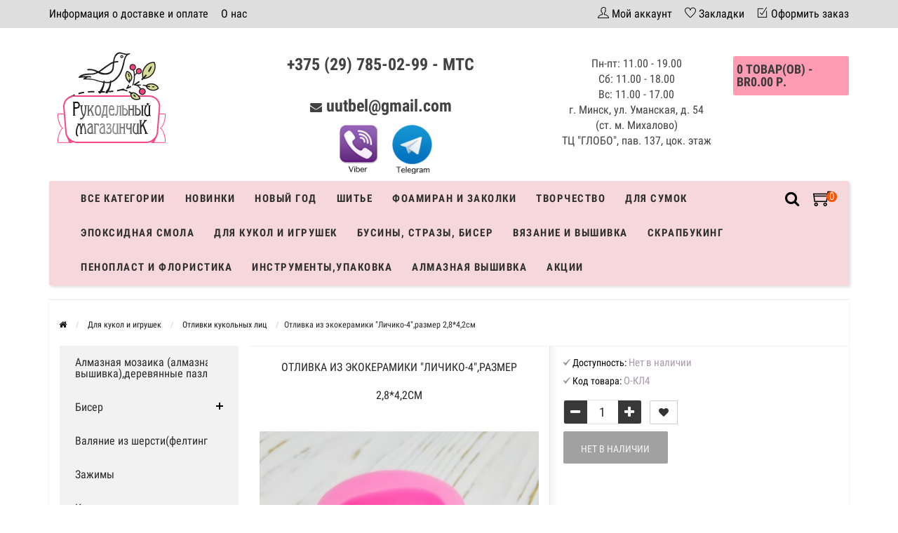

--- FILE ---
content_type: text/html; charset=utf-8
request_url: https://unusualusualthings.by/dlja-igrushek/dlya-kukol-i-igrushek-nbsp-nbsp-nbsp-nbsp-otlivki-kukolnyh-lic/otlivka-iz-gipsa-quot-lichiko-4-quot-razmer-2-8-4-2sm
body_size: 36667
content:
<!DOCTYPE html>
<html prefix="og: http://ogp.me/ns# fb: http://ogp.me/ns/fb# product: http://ogp.me/ns/product#" dir="ltr" lang="ru">
<head>
<meta name="viewport" content="width=device-width, initial-scale=1.0" />
<meta charset="UTF-8" />
<title>Отливка из гипса &quot;Личико-4&quot;,размер 2,8*4,2см</title>
<base href="https://unusualusualthings.by/" />
<meta name="description" content="Отливка из гипса &quot;Личико-4&quot;,размер 2,8*4,2см  купить в Минске с доставкой по Беларуси" />
<link href="https://unusualusualthings.by/dlja-igrushek/dlya-kukol-i-igrushek-nbsp-nbsp-nbsp-nbsp-otlivki-kukolnyh-lic/otlivka-iz-gipsa-quot-lichiko-4-quot-razmer-2-8-4-2sm" rel="canonical" />
<link href="https://unusualusualthings.by/image/catalog/favicon.png" rel="icon" />





<link rel="stylesheet" type="text/css" href="catalog/view/theme/storeset/style/main.css" />

<link rel="stylesheet" type="text/css" href="catalog/view/theme/default/stylesheet/qa.css" media="screen" />
<link rel="stylesheet" type="text/css" href="catalog/view/javascript/jquery/magnific/magnific-popup.css" media="screen" />
<link rel="stylesheet" type="text/css" href="catalog/view/javascript/jquery/datetimepicker/bootstrap-datetimepicker.min.css" media="screen" />

<script type="text/javascript" src="catalog/view/javascript/main.js"></script>

<script type="text/javascript" src="catalog/view/javascript/jquery/magnific/jquery.magnific-popup.min.js"></script>
<script type="text/javascript" src="catalog/view/javascript/jquery/datetimepicker/moment.js"></script>
<script type="text/javascript" src="catalog/view/javascript/jquery/datetimepicker/locale/ru-ru.js"></script>
<script type="text/javascript" src="catalog/view/javascript/jquery/datetimepicker/bootstrap-datetimepicker.min.js"></script>
          
       
                <style>
            .messengers img{
                max-height: 70px;
                margin-top: 15px;
                margin-left: 15px;
            }
            .messengers a{
                text-decoration: none;
            }
        	.logo_contanier {
                min-height: 45px;
                height: auto !important;
                max-height: 90px;
            }
            .payment_logo{
                max-height: 100%;
                max-width: 100%;
                min-height: 45px;
                max-height: 90px;
            }
            body {
                                    background-color: #FFFFFF;
                            }
                        .main-color1, .testbutton, .button, .item .cart .button-cart, .item .wishlist:hover, .item .compare:hover, .product-grid .product-buttons .cart, .product-grid .product-buttons .compare:hover, .product-list .product-buttons .compare:hover, .product-grid .product-buttons .wishlist:hover, .product-list .product-buttons .wishlist:hover, .btn-primary, .da-arrows span, .da-slide .da-link, .fastorder-panel-default .panel-heading, .slideshow-box .slideshow-plus-link {
                background-color: #383838!important;
            }  
                                    .main-color2, .main-color1:hover, .testbutton:hover, .cart-top, .button:hover, .item .cart .button-cart:hover, .item .wishlist, .item .compare, .product-grid .product-buttons .cart:hover, .product-grid .product-buttons .wishlist, .product-list .product-buttons .wishlist, .product-grid .product-buttons .compare, .product-list .product-buttons .compare, .caption .intro-btn a, .search-box-top input[type=submit], .da-arrows span:hover, .da-slide .da-link:hover, ul.account-ul li:hover, .account-content .buttons div .button, .wishlist-tr, .account-content .button, .slideshow-box .slideshow-plus-link:hover  {
                background-color: #F84280!important; 
            }    
                                    .main-color2-text, .main-color1-text:hover, #sstore_menu > ul > li > div.dropdown a:hover, .error, .success, .search-top .fa-search, ul.account-ul li i, input[type=search]::-webkit-input-placeholder, .account-content form legend i, .account-content .buttons div .button-back, .account-content .table-div table .button-back, .account-content h2 i, #right-block i {
                color: #F84280; 
            }    
                                    .button, .product-grid .product-buttons .cart, .testbutton {
                color: #F2F2F2!important;
            }    
                                    .top-panel a, #sidebar a, .navbar-fixed-bottom ul li a, .sidebar-a, .settings span, .settings i, .settings strong {
                color: #000000; 
            }    
                                    .top-panel, #sidebar, .search-box-top, .navbar-fixed-bottom, .sidebar-a .dropdown-menu {
                background: #DEDEDE; 
            }    
                                    .top-panel a:hover, .settings:hover span {
                color: #FFFFFF; 
            }    
                        .enter:before {
                background: url(/catalog/view/theme/storeset/images/enter.png) no-repeat;
            }
            .register:before {
                background: url(/catalog/view/theme/storeset/images/reg.png) no-repeat;
            }
                                   #phone a, #contacts .contacts-fa {
                color: #424242; 
            }    
                                    #shedule {
                color: #424242; 
            }    
                                    #cart {
                background-color: #FF9CB3; 
            }
            #right-block .fa-shopping-bag::before {
                color: #FF9CB3; 
            }     
                                    #cart #cart-total, #cart a {
                color: #3B3B3B; 
            }    
                                    nav, .sb-icon-search, .sb-search.sb-search-open .sb-icon-search, .no-js .sb-search .sb-icon-search {
                background: #F5D7DC; 
            }    
                                    nav .main-ul > .main-li > a, nav .main-ul > .main-li > a:visited, #sstore_menu > ul > li > a, #sstore_menu > ul > li > a:visited, ul.mobile-category > li > a:hover, ul.mobile-category > li ul > li:hover > a, #megamenu-menu .nav > li > a  {
                color: #303030; 
            }
            @media only screen and (max-width: 992px) {
                #megamenu-menu .nav > li > div a {
                    color: #303030!important; 
                }
            }    
                                    nav .main-ul > .main-li:hover > a, #sstore_menu > ul > li:hover a, #megamenu-menu .nav > li > a:hover  {
                color: #F84280; 
            }    
                                    .category-dropdown, #sstore_menu > ul > li > div.dropdown, #megamenu-menu .nav > li > div {
                background: #FFFFFF; 
            }    
                                    .category-dropdown > .sub-ul > .sub-li a.sub-category, .category-dropdown > .sub-ul > .sub-li ul li a, #sstore_menu > ul > li > div.dropdown a, #megamenu-menu .nav > li > div a  {
                color: #3D3D3D; 
            }    
                                    #search input {
                background: #FFFFFF; 
            }    
                        #search input {
                background-position: 6px 6px;
                background-repeat: no-repeat;
            }
                        .box-heading {
                background: #FFFFFF; 
            }    
                                    .box-heading h3 {
                color: #DBF3FF; 
            }    
                                    ul.box-category  li a, ul.box-category li a:visited {
                color: #454343; 
            }    
                                    #sstore-3-level > ul > li > a {
                background: #F2F2F2; 
            }    
                                    #sstore-3-level ul ul li a {
                background: #F5D7DC; 
            }    
                                    #sstore-3-level > ul > li > a {
                color: #2B2B2B; 
            }    
                                    #sstore-3-level > ul > li > a:hover {
                color: #F84280; 
            }    
                                    #sstore-3-level ul ul li a {
                color: #000000; 
            }    
                                    #sstore-3-level ul ul li a:hover {
                color: #F84280; 
            }    
                                    #sstore-3-level ul ul ul li a.current-link {
                color: #F84280; 
            }    
                                    .product-list .price-old, .product-grid .price-old {
                color: #848484; 
            }    
                                    .product-list .price-new, .product-grid .price-new, .product-grid .price, .item .price, .swiper-slide .price-new {
                color: #F84280; 
            }    
                                                .product-info > .right .price-new {
                color: #F84280; 
            }    
                                    .product-info .price-new {
                color: #F84280; 
            }    
                                                .product-info > .right .cart .button {
                color: #FFFFFF; 
            }    
                        .product-info > .right .cart .button:hover {
                background: url(/catalog/view/theme/storeset/images/to-cart-hover.png) no-repeat 16% 46%,#ff5100;
            }
                        .footer-top {
                background: #DEDEDE; 
            }    
                                    p.subscribe, footer .socials a, footer .contacts ul li, footer .contacts ul li a {
                color: #000000; 
            }    
                                    footer h3 {
                color: #000000; 
            }    
                                    footer h3.top-f {
                color: #000000; 
            }    
                                    .footer-top .about p, .footer-top .about p a {
                color: #000000; 
            }    
                                    .footer-middle {
                background: #DEDEDE; 
            }    
                                    footer .footer-middle ul > li > a, footer .footer-middle ul > li > a:visited, footer .footer-middle ul > li > a:hover {
                color: #000000; 
            }    
                                    #powered {
                background: #141414; 
            }    
                                    #powered .copyright {
                color: #969696; 
            }    
                                    #powered .copyright a, #powered .copyright a:visited {
                color: #DBF3FF; 
            }    
                                    #sidebar-toggle span,#search-top span, .login-top-mobile span, .cart-top-mobile span {
                 color: #000000; 
            }    
                                                @media only screen and (max-width: 768px){
                .top-panel, .search-box-top {
                    background: #DEDEDE; 
                }
                }    
                                    #sidebar {
                 background: #DEDEDE; 
            }    
                                    #sidebar a, .sidebar-a i, .sidebar-a strong, .sidebar-a .dropdown-menu .btn-link, .sidebar-a h3, .sidebar-a ul li {
                 color: #000000; 
            }    
                        .navbar-fixed-bottom { display: none;}                                                              #contactless{visibility:hidden;}
.wishlist{display:none !important;}  
                       
        </style>
                
        
        
        
                      
              

            
</head>
<body>
         
    <div class="top-panel">
        <div class="container">
            <div class="row">
                <a href="#" data-toggle="body" id="sidebar-toggle">
                    <span class="ti-menu-alt"></span>
                </a>
                                <div class="mobile-icons-top">
                    <a href="#" id="search-top" class="search-top"><span class="ti-search"></span></a>
                    <div class="search-box-top">
                        <input type="search" name="search" class="col-xs-10" id="story-top" value="" placeholder="Поиск" onclick="this.value = '';">
                        <input type="submit" class="col-xs-2 top-search-submit" value="Искать">
                    </div>
                    <a href="https://unusualusualthings.by/cart/" class="cart-top-mobile">
                        <span class="ti-shopping-cart"></span>
                        <div class="cart-cols" id="cart-loading"></div>
                    </a>
                    <a href="index.php?route=account/account" class="login-top-mobile"><span class="ti-user"></span></a>
                </div>
                    
                <ul class="col-sm-7 col-md-5 top-panel-ul">
                                            <li><a href="https://unusualusualthings.by/dostavka-i-oplata">Информация о доставке и оплате</a></li>
                                            <li><a href="https://unusualusualthings.by/about_us">О нас</a></li>
                                            <li><a href="https://unusualusualthings.by/politika-bezopasnosti">Политика безопасности</a></li>
                                            <li><a href="https://unusualusualthings.by/uslovija">Условия соглашения</a></li>
                                            <li><a href="https://unusualusualthings.by/katalog">Каталог</a></li>
                                            <li><a href="https://unusualusualthings.by/index.php?route=information/information&amp;information_id=9">Система скидок</a></li>
                                    </ul>
                <div class="col-sm-5 col-md-7 top-panel-div">
                    <div class="right">
                                                    <a href="#loginmodal" class="register" id="modaltrigger"><span class="ti-user"></span>&nbsp;<span class="top-panel-div-span">Мой аккаунт</span></a>
                                                <a href="https://unusualusualthings.by/wishlist/" id="wishlist-total"><span class="ti-heart"></span>&nbsp;<span class="top-panel-div-span">Закладки</span></a>
                        <a style="display: none;"> id="oct-compare" href="https://unusualusualthings.by/compare-products/" class="checkout-top"><span class="ti-bar-chart"></span>&nbsp;<span class="top-panel-div-span">Сравнение</span></a>
                        <a href="https://unusualusualthings.by/simplecheckout/" class="checkout-top"><span class="ti-check-box"></span>&nbsp;<span class="top-panel-div-span">Оформить заказ</span></a>
                                            </div>
                </div>
            </div>
        </div>
    </div>
    <div class="sidebar-box"></div>
        <div id="sidebar" data-role="sideslide">
            
               <div id="accordion" class="panel-group">
                                       <div class="panel panel-default">
                        <div class="panel-heading">
                            <h4 class="panel-title">
                                <a href="#collapse-1" data-parent="#accordion" data-toggle="collapse" class="sidebar-a"><i class="fa fa-info-circle"></i>Информация<i class="fa fa-caret-down"></i></a>
                            </h4>
                        </div>
                        <div id="collapse-1" class="panel-collapse collapse">
                            <div class="panel-body">
                                                                    <a href="https://unusualusualthings.by/dostavka-i-oplata" class="sidebar-a">Информация о доставке и оплате</a>
                                                                    <a href="https://unusualusualthings.by/about_us" class="sidebar-a">О нас</a>
                                                                    <a href="https://unusualusualthings.by/politika-bezopasnosti" class="sidebar-a">Политика безопасности</a>
                                                                    <a href="https://unusualusualthings.by/uslovija" class="sidebar-a">Условия соглашения</a>
                                                                    <a href="https://unusualusualthings.by/katalog" class="sidebar-a">Каталог</a>
                                                                    <a href="https://unusualusualthings.by/index.php?route=information/information&amp;information_id=9" class="sidebar-a">Система скидок</a>
                                                            </div>
                        </div>
                    </div>
                                                                                                    <div class="panel panel-default">
                        <div class="panel-heading">
                            <h4 class="panel-title">
                                <a href="#collapse-4" data-parent="#accordion" data-toggle="collapse" class="sidebar-a"><i class="fa fa-user"></i>Мой аккаунт<i class="fa fa-caret-down"></i></a>
                            </h4>
                        </div>
                        <div id="collapse-4" class="panel-collapse collapse">
                            <div class="panel-body">
                                <a href="https://unusualusualthings.by/my-account/" class="sidebar-a">Мой аккаунт</a>
                                <a href="https://unusualusualthings.by/order-history/" class="sidebar-a">История заказов</a>
                                <a href="https://unusualusualthings.by/wishlist/" class="sidebar-a">Закладки</a>
                                <a href="https://unusualusualthings.by/newsletter/" class="sidebar-a">Рассылка новостей</a>
                            </div>
                        </div>
                    </div>
                                                                                                                        <div class="sidebar-a">
                        <h3>Связаться с нами</h3>
                        <ul>
                                                            <li>м. Михалово, ул. Уманская, д. 54 ТЦ &quot;ГЛОБО&quot;, пав. 137, цок. этаж</li>
                                                                                        <li><a href="mailto:uutbel@gmail.com">uutbel@gmail.com</a></li>
                                                                                        <li><a href="javascript:void(0);" onclick="window.location.href='tel:+375297850299';">+375 (29) 785-02-99 - МТС</a></li>
                                                                                                                    <li>Пн-пт: 11.00 - 19.00
Сб: 11.00 - 18.00
Вс: 11.00 - 17.00
г. Минск, ул. Уманская, д. 54 (ст. м. Михалово) 
ТЦ "ГЛОБО", пав. 137, цок. этаж</li>
                                                       
                        </ul>
                    </div>
                                    </div>
        </div>
    <div class="clearfix"></div>
        
    <div id="loginmodal" style="display:none;">
    <div class="logintitle">Авторизация</div>    
    <form id="loginform" name="loginform" method="post" action="https://unusualusualthings.by/login/" enctype="multipart/form-data">
        <p class="fieldbox">
            <label for="email" class="email-label">Ваш email:</label>
            <input type="text" name="email" id="email" class="txtfield" tabindex="1">
        </p>
        <p class="fieldbox">
            <label for="password" class="password-label">Ваш пароль:</label>
            <input type="password" name="password" id="password" class="txtfield" tabindex="2">
        </p>
        <p class="fieldbox">
            <input type="submit" name="loginbtn" id="loginbtn" class="button" value="Войти" tabindex="3">
        </p>
    </form>
    <div class="login-help">
    <a href="https://unusualusualthings.by/simpleregister/" title="Регистрация">Регистрация</a> | <a href="https://unusualusualthings.by/forgot-password/" title="Забыли пароль?">Забыли пароль?</a>
    </div>
    </div>
     <script type="text/javascript"><!--
    $('#loginmodal input').keydown(function(e) {
        if (e.keyCode == 13) {
            $('#loginmodal').submit();
        }
    });
    //--></script>
      
    <div class="container">
       <!-- ============ header =================== -->
            <header class="row">                
                 
                                                                       <div class="col-sm-3 col-md-3">
                            <div class="header_logo">
                                <a href="https://unusualusualthings.by/"><img class="img-responsive" src="https://unusualusualthings.by/image/catalog/logo-rm.png" title="Рукодельный магазинчик" alt="Рукодельный магазинчик" /></a>
                            </div>
                          </div>
                            
                                  
                    <div id="contacts" class="col-sm-3 col-md-3 col-lg-4">
                        <div id="phone">
                            <div>                                <a href="javascript:void(0);" onclick="window.location.href='tel:+375297850299';">+375 (29) 785-02-99 - МТС</a>
                                
                            </div>
                            <div style="margin-top: 20px;"></div>
                                                            <i style="font-size: 17px; margin-top: 20px;" class="fa fa-envelope"></i>&nbsp;<a style="margin-top: 20px;" href="mailto:uutbel@gmail.com">uutbel@gmail.com</a>
                                                        <div class="messengers">
                                <a href="viber://chat?number=%2B375297850299">
                                 <img  src="/image/viber.png">
                                </a>
                                <a  href="https://telegram.im/@rucodelmagazine" target="_blank">
                                 <img  src="/image/telegram.png">
                                </a>
                            </div>
                        </div>
                        <div class="hidden-contacts">
                        <ul>
                                                            <li><i class="fa fa-map"></i>м. Михалово, ул. Уманская, д. 54 ТЦ &quot;ГЛОБО&quot;, пав. 137, цок. этаж</li>
                                                        
                                                    </ul>
                    </div>
                    </div>
                    <div id="shedule" class="col-sm-3 col-md-3">
                        <div>                            Пн-пт: 11.00 - 19.00<br>
Сб: 11.00 - 18.00<br>
Вс: 11.00 - 17.00<br>
г. Минск, ул. Уманская, д. 54 (ст. м. Михалово)<br> 
ТЦ "ГЛОБО", пав. 137, цок. этаж                                                </div>
                    </div>
                    <div class="col-sm-2 col-md-2">
                        <div id="right-block" >
                            <div id="cart">
  <div class="heading">
    <a><span id="cart-total">0 товар(ов) - Br0.00 р.</span></a>
    <div style="clear: both;"></div>
  <div class="content">
    <a style="margin-bottom: 20px;" href="https://unusualusualthings.by/simplecheckout/" class="button">Перейти в корзину</a>
        
      <p class="text-center">В корзине пусто!</p>
    
     </div> 
</div>
</div>                            <div class="clearfix"></div>
                        </div>
                    </div>
                            </header>
        <!-- ============ menu =================== -->
                    <div class="container">
           <div id="stick_menu" class="row menu-row">
              <nav id="megamenu-menu" class="navbar">
              
                 <div class="container"> 
                    <div class="navbar-header" data-toggle="collapse" data-target=".navbar-ex1-collapse">
                       <button type="button" class="btn btn-navbar navbar-toggle"><i class="fa fa-bars"></i></button>
                       <span id="category" class="visible-xs">Каталог</span>
                    </div>
                    <div class="collapse navbar-collapse navbar-ex1-collapse">
                         <div class="cartsearch"> 
                          <a href="https://unusualusualthings.by/cart/" class="cart-top-mobile menucart">
                            <span class="ti-shopping-cart"></span>
                            <div class="cart-cols"></div>
                        </a>
                        <div id="search">
    <div id="sb-search" class="sb-search">
    	
    		<input class="sb-search-input" type="text" name="search" id="story" value="" placeholder="Поиск товара по каталогу" >
    		<input class="sb-search-submit" type="submit" value="">
    		<span class="sb-icon-search"><i class="fa fa-search"></i></span>
    	
    </div>  
</div>
<script>
	new UISearch( document.getElementById( 'sb-search' ) );
</script>                        </div>
                       <ul class="nav navbar-nav">
                                                                              <li class="dropdown ">
                             <a href="/katalog"  data-target="link">Все категории                              </a>
                              
                                 <a data-target="link" class="megamenu-notoggle-a"></a>
                            
                             
                                                                                                                                                                                                                                                                  </li>
                                                                                                        <li><a href="/index.php?route=product/new">Новинки</a>
                          </li>
                                                                                                        <li class="dropdown ">
                             <a href="javascript:void(0);"  class="dropdown-toggle dropdown-img" data-toggle="dropdown">Новый год                              </a>
                              
                                 <a class="dropdown-toggle dropdown-img megamenu-toggle-a" data-toggle="dropdown"></a>
                            
                             
                                                                                       <div class="dropdown-menu megamenu-type-category-simple">
                                <div class="dropdown-inner">
                                                                      <ul class="list-unstyled megamenu-haschild simple-category">
                                                                            <li  class="">
                                         <a href="https://unusualusualthings.by/novyj-god/novogodnjaja-bumaga/">Новогодняя бумага и штампы</a>                                                      
                                      </li>
                                                                            <li  class="">
                                         <a href="https://unusualusualthings.by/novyj-god/businy-na-leske/">Бусины на леске</a>                                                      
                                      </li>
                                                                            <li  class="">
                                         <a href="https://unusualusualthings.by/novyj-god/novogodnie-dekoriki/">Новогодняя  флористика и миниатюра</a>                                                      
                                      </li>
                                                                            <li  class="">
                                         <a href="https://unusualusualthings.by/novyj-god/metallizirovannaja-podarochnaja-lenta/">Ленты новогодние</a>                                                      
                                      </li>
                                                                            <li  class="">
                                         <a href="https://unusualusualthings.by/novyj-god/tychinki-dlja-novogodnix-otkrytok/">Тычинки для новогодних открыток</a>                                                      
                                      </li>
                                                                            <li  class="">
                                         <a href="https://unusualusualthings.by/novyj-god/novogodnie-naklejki-chipbordy-i-prochie-ukrashatelstva/">Новогодний декор и блестки</a>                                                      
                                      </li>
                                                                            <li  class="">
                                         <a href="https://unusualusualthings.by/novyj-god/novogodniy-chipbord-kartochki-vyrubki/">Новогодний чипборд. карточки, вырубки</a>                                                      
                                      </li>
                                                                            <li  class="">
                                         <a href="https://unusualusualthings.by/novyj-god/karkasnaya-provoloka-sinel-naya/">Каркасная проволока(синельная)</a>                                                      
                                      </li>
                                                                            <li  class="">
                                         <a href="https://unusualusualthings.by/novyj-god/trafarety-novogodnie/">Трафареты новогодние</a>                                                      
                                      </li>
                                                                            <li  class="">
                                         <a href="https://unusualusualthings.by/novyj-god/novogodniy-dekupazh/">Новогодний декупаж</a>                                                      
                                      </li>
                                                                            <li  class="">
                                         <a href="https://unusualusualthings.by/index.php?route=product/category&amp;path=222_905">Новогодние наборы для вышивания</a>                                                      
                                      </li>
                                                                         </ul>
                                                                   </div>
                             </div>
                              
                                                                                        
                                                                                        
                                                                                                                                                                                                        </li>
                                                                                                        <li class="dropdown ">
                             <a href="javascript:void(0);"  class="dropdown-toggle dropdown-img" data-toggle="dropdown">Шитье                              </a>
                              
                                 <a class="dropdown-toggle dropdown-img megamenu-toggle-a" data-toggle="dropdown"></a>
                            
                             
                                                                                       <div class="dropdown-menu megamenu-type-category-simple">
                                <div class="dropdown-inner">
                                                                      <ul class="list-unstyled megamenu-haschild simple-category">
                                                                            <li  class=" megamenu-issubchild">
                                         <a href="https://unusualusualthings.by/buttons/">Пуговицы</a><a class="parent-title-toggle"></a>                                                                                  <ul class="list-unstyled megamenu-ischild megamenu-ischild-simple">
                                                                                        <li><a class="mm-3-level-link" href="https://unusualusualthings.by/buttons/pugovicy-nbsp-nbsp-nbsp-nbsp-3d-pugovicy/">3D пуговицы</a></li>
                                                                                        <li><a class="mm-3-level-link" href="https://unusualusualthings.by/buttons/derevjannye-pugovitsy/">Деревянные пуговицы</a></li>
                                                                                        <li><a class="mm-3-level-link" href="https://unusualusualthings.by/buttons/akrilovye-pugovitsy/">Акриловые пуговицы</a></li>
                                                                                     </ul>
                                                      
                                      </li>
                                                                            <li  class=" megamenu-issubchild">
                                         <a href="https://unusualusualthings.by/tapes-tape-ribbon-lace/">Тесьма, ленты, кружево</a><a class="parent-title-toggle"></a>                                                                                  <ul class="list-unstyled megamenu-ischild megamenu-ischild-simple">
                                                                                        <li><a class="mm-3-level-link" href="https://unusualusualthings.by/tapes-tape-ribbon-lace/scotch/">Тесьма декоративная </a></li>
                                                                                        <li><a class="mm-3-level-link" href="https://unusualusualthings.by/tapes-tape-ribbon-lace/braid/">Кружево</a></li>
                                                                                        <li><a class="mm-3-level-link" href="https://unusualusualthings.by/tapes-tape-ribbon-lace/tape/">Ленты репсовые</a></li>
                                                                                        <li><a class="mm-3-level-link" href="https://unusualusualthings.by/tapes-tape-ribbon-lace/metallizirovannaja-tesma/">Металлизированная тесьма</a></li>
                                                                                        <li><a class="mm-3-level-link" href="https://unusualusualthings.by/tapes-tape-ribbon-lace/lenty-atlasnye-s-risunkom-uzkie-6-10mm/">Ленты атласные с рисунком узкие 6-12мм</a></li>
                                                                                        <li><a class="mm-3-level-link" href="https://unusualusualthings.by/tapes-tape-ribbon-lace/lenty-s-provolochnym-kraem/">Ленты хлопковые</a></li>
                                                                                        <li><a class="mm-3-level-link" href="https://unusualusualthings.by/tapes-tape-ribbon-lace/voschennyj-shnur/">Шнуры</a></li>
                                                                                        <li><a class="mm-3-level-link" href="https://unusualusualthings.by/tapes-tape-ribbon-lace/lenty-barxatnye/">Ленты бархатные</a></li>
                                                                                        <li><a class="mm-3-level-link" href="https://unusualusualthings.by/tapes-tape-ribbon-lace/lenta-zig-zag/">Лента зиг-заг</a></li>
                                                                                        <li><a class="mm-3-level-link" href="https://unusualusualthings.by/tapes-tape-ribbon-lace/kruzhevo-elastichnoe/">Кружево эластичное</a></li>
                                                                                        <li><a class="mm-3-level-link" href="https://unusualusualthings.by/tapes-tape-ribbon-lace/lenty-iz-meshkoviny/">Ленты из мешковины</a></li>
                                                                                        <li><a class="mm-3-level-link" href="https://unusualusualthings.by/tapes-tape-ribbon-lace/lenty-plastikovye/">Ленты пластиковые</a></li>
                                                                                        <li><a class="mm-3-level-link" href="https://unusualusualthings.by/tapes-tape-ribbon-lace/lenty-so-strazami/">Ленты со стразами</a></li>
                                                                                        <li><a class="mm-3-level-link" href="https://unusualusualthings.by/tapes-tape-ribbon-lace/lenty-iz-arganzy/">Ленты из органзы</a></li>
                                                                                        <li><a class="mm-3-level-link" href="https://unusualusualthings.by/tapes-tape-ribbon-lace/lenty-atlasnye-odnotonnye/">Ленты атласные </a></li>
                                                                                     </ul>
                                                      
                                      </li>
                                                                            <li  class=" megamenu-issubchild">
                                         <a href="https://unusualusualthings.by/fetr/">Фетр, флис, фатин</a><a class="parent-title-toggle"></a>                                                                                  <ul class="list-unstyled megamenu-ischild megamenu-ischild-simple">
                                                                                        <li><a class="mm-3-level-link" href="https://unusualusualthings.by/fetr/fetr-listovoj/">Фетр листовой,по листу 20*30см</a></li>
                                                                                        <li><a class="mm-3-level-link" href="https://unusualusualthings.by/fetr/fetr-po-listu-2022sm/">Фетр по листу 20*22см</a></li>
                                                                                        <li><a class="mm-3-level-link" href="https://unusualusualthings.by/fetr/flis/">Флис</a></li>
                                                                                        <li><a class="mm-3-level-link" href="https://unusualusualthings.by/fetr/fatin/">Фатин</a></li>
                                                                                        <li><a class="mm-3-level-link" href="https://unusualusualthings.by/fetr/fetr-s-risunkom/">Фетр с рисунком</a></li>
                                                                                        <li><a class="mm-3-level-link" href="https://unusualusualthings.by/fetr/koreyskiy-fetr/">Корейский фетр</a></li>
                                                                                        <li><a class="mm-3-level-link" href="https://unusualusualthings.by/fetr/fatin-s-blestkami/">Фатин с  блёстками</a></li>
                                                                                     </ul>
                                                      
                                      </li>
                                                                            <li  class="">
                                         <a href="https://unusualusualthings.by/xlopok/">Мерный лоскут (ткани)</a>                                                      
                                      </li>
                                                                            <li  class=" megamenu-issubchild">
                                         <a href="https://unusualusualthings.by/tovary-dlja-shitja/">Товары для шитья,аппликации</a><a class="parent-title-toggle"></a>                                                                                  <ul class="list-unstyled megamenu-ischild megamenu-ischild-simple">
                                                                                        <li><a class="mm-3-level-link" href="https://unusualusualthings.by/tovary-dlja-shitja/rezinka-raznaja/">Резинка разная, липучки</a></li>
                                                                                        <li><a class="mm-3-level-link" href="https://unusualusualthings.by/tovary-dlja-shitja/ljuversy/">Люверсы,магнитные кнопки,иглы</a></li>
                                                                                        <li><a class="mm-3-level-link" href="https://unusualusualthings.by/tovary-dlja-shitja/fermuary/">Бирочки</a></li>
                                                                                        <li><a class="mm-3-level-link" href="https://unusualusualthings.by/tovary-dlja-shitja/applikacii-kruzhevnye-i-shifonovye/">Аппликации кружевные и шифоновые</a></li>
                                                                                        <li><a class="mm-3-level-link" href="https://unusualusualthings.by/tovary-dlja-shitja/mononit/">Нитки специализированные</a></li>
                                                                                        <li><a class="mm-3-level-link" href="https://unusualusualthings.by/tovary-dlja-shitja/vyshival-nye-nitki-doli/">Вышивальные нитки Doli </a></li>
                                                                                        <li><a class="mm-3-level-link" href="https://unusualusualthings.by/tovary-dlja-shitja/applikacii-nakleyki/">Аппликации, наклейки,дублерин</a></li>
                                                                                        <li><a class="mm-3-level-link" href="https://unusualusualthings.by/tovary-dlja-shitja/tovary-dlya-shitya-applikacii-nbsp-nbsp-nbsp-nbsp-kosaya-beyka/">Косая бейка, шнурки</a></li>
                                                                                        <li><a class="mm-3-level-link" href="https://unusualusualthings.by/tovary-dlja-shitja/tovary-dlya-shitya-applikacii-nbsp-nbsp-nbsp-nbsp-knopki/">Кнопки, иглы</a></li>
                                                                                        <li><a class="mm-3-level-link" href="https://unusualusualthings.by/index.php?route=product/category&amp;path=327_908">Молнии </a></li>
                                                                                        <li><a class="mm-3-level-link" href="https://unusualusualthings.by/index.php?route=product/category&amp;path=327_915">Металлический декор</a></li>
                                                                                        <li><a class="mm-3-level-link" href="https://unusualusualthings.by/index.php?route=product/category&amp;path=327_919">Зажимы-держатель</a></li>
                                                                                        <li><a class="mm-3-level-link" href="https://unusualusualthings.by/index.php?route=product/category&amp;path=327_950">Швейные машины JANETE  </a></li>
                                                                                        <li><a class="mm-3-level-link" href="https://unusualusualthings.by/index.php?route=product/category&amp;path=327_953">Крючки шубные,брючные,бельевые</a></li>
                                                                                        <li><a class="mm-3-level-link" href="https://unusualusualthings.by/index.php?route=product/category&amp;path=327_961">Все для шитья</a></li>
                                                                                     </ul>
                                                      
                                      </li>
                                                                         </ul>
                                                                   </div>
                             </div>
                              
                                                                                        
                                                                                        
                                                                                                                                                                                                        </li>
                                                                                                        <li class="dropdown ">
                             <a href="javascript:void(0);"  class="dropdown-toggle dropdown-img" data-toggle="dropdown">Фоамиран и заколки                              </a>
                              
                                 <a class="dropdown-toggle dropdown-img megamenu-toggle-a" data-toggle="dropdown"></a>
                            
                             
                                                                                       <div class="dropdown-menu megamenu-type-category-simple">
                                <div class="dropdown-inner">
                                                                      <ul class="list-unstyled megamenu-haschild simple-category">
                                                                            <li  class=" megamenu-issubchild">
                                         <a href="https://unusualusualthings.by/zakolki-dlja-volos/">Заготовки для брелков,заколок,брошей</a><a class="parent-title-toggle"></a>                                                                                  <ul class="list-unstyled megamenu-ischild megamenu-ischild-simple">
                                                                                        <li><a class="mm-3-level-link" href="https://unusualusualthings.by/zakolki-dlja-volos/osnovy-dlja-zakolok/">Основы для заколок и брошей</a></li>
                                                                                        <li><a class="mm-3-level-link" href="https://unusualusualthings.by/zakolki-dlja-volos/osnovy-dlja-obodkov/">Основы для ободков</a></li>
                                                                                        <li><a class="mm-3-level-link" href="https://unusualusualthings.by/zakolki-dlja-volos/cvety-dlia-zakolok/">Цветы и листики для заколок</a></li>
                                                                                        <li><a class="mm-3-level-link" href="https://unusualusualthings.by/zakolki-dlja-volos/dekorativnye-elementy-so-strazami/">Декоративные элементы со стразами, серединки, украшения.</a></li>
                                                                                        <li><a class="mm-3-level-link" href="https://unusualusualthings.by/zakolki-dlja-volos/povjazki-dlja-volos/">Повязки для волос,резинки</a></li>
                                                                                        <li><a class="mm-3-level-link" href="https://unusualusualthings.by/zakolki-dlja-volos/rezinki-dlya-volos/">Резинки для волос</a></li>
                                                                                        <li><a class="mm-3-level-link" href="https://unusualusualthings.by/zakolki-dlja-volos/zagotovki-dlya-broshek-derevyannye/">Заготовки для брошек деревянные</a></li>
                                                                                        <li><a class="mm-3-level-link" href="https://unusualusualthings.by/zakolki-dlja-volos/zagotovki-dlya-zakolok-i-broshey-nbsp-nbsp-nbsp-nbsp-nabory-dlya-sozdaniya-bantikov-zakolok/">Наборы для создания бантиков-заколок</a></li>
                                                                                        <li><a class="mm-3-level-link" href="https://unusualusualthings.by/index.php?route=product/category&amp;path=182_962">Заготовки для брелков</a></li>
                                                                                     </ul>
                                                      
                                      </li>
                                                                            <li  class=" megamenu-issubchild">
                                         <a href="https://unusualusualthings.by/foamiran/"> Фоамиран и аксессуары</a><a class="parent-title-toggle"></a>                                                                                  <ul class="list-unstyled megamenu-ischild megamenu-ischild-simple">
                                                                                        <li><a class="mm-3-level-link" href="https://unusualusualthings.by/foamiran/fom-eva-foamiran-pr-vo-iran/">ФОМ ЭВА ФОАМИРАН, 60*70см (Иран)</a></li>
                                                                                        <li><a class="mm-3-level-link" href="https://unusualusualthings.by/foamiran/moldy-i-kattery/">Молды и каттеры</a></li>
                                                                                        <li><a class="mm-3-level-link" href="https://unusualusualthings.by/foamiran/glina-polimernaja/">Тычинки и герберная проволока</a></li>
                                                                                        <li><a class="mm-3-level-link" href="https://unusualusualthings.by/foamiran/fom-eva-foamiran-3035sm/">ФОМ ЭВА ФОАМИРАН, 30*35см (Иран)</a></li>
                                                                                        <li><a class="mm-3-level-link" href="https://unusualusualthings.by/foamiran/dopolnitelnye-materialy-i-instrumenty/">Дополнительные материалы и инструменты</a></li>
                                                                                        <li><a class="mm-3-level-link" href="https://unusualusualthings.by/foamiran/korejskij-foamiran-06mm/">ФОАМИРАН.пр-во Корея,40*60см</a></li>
                                                                                        <li><a class="mm-3-level-link" href="https://unusualusualthings.by/foamiran/dyrokoly-dlja-foamirana/">Дыроколы для фоамирана</a></li>
                                                                                        <li><a class="mm-3-level-link" href="https://unusualusualthings.by/foamiran/foamiran-2-mm-kitaj/">Фоамиран. Китай</a></li>
                                                                                        <li><a class="mm-3-level-link" href="https://unusualusualthings.by/foamiran/foamiran-pr-vo-koreja-2030sm/">ФОАМИРАН.пр-во Корея,20*30см</a></li>
                                                                                        <li><a class="mm-3-level-link" href="https://unusualusualthings.by/foamiran/zefirnyj-foamiran-5050sm/">Зефирный фоамиран, 50*50см</a></li>
                                                                                        <li><a class="mm-3-level-link" href="https://unusualusualthings.by/foamiran/foamiran-zefirnyj-2525-sm/">Фоамиран зефирный 25*25 см</a></li>
                                                                                        <li><a class="mm-3-level-link" href="https://unusualusualthings.by/foamiran/glitternyy-foamiran-vyrubnoy-foamiran/">Глиттерный фоамиран, вырубной фоамиран</a></li>
                                                                                     </ul>
                                                      
                                      </li>
                                                                         </ul>
                                                                   </div>
                             </div>
                              
                                                                                        
                                                                                        
                                                                                                                                                                                                        </li>
                                                                                                        <li class="dropdown ">
                             <a href="javascript:void(0);"  class="dropdown-toggle dropdown-img" data-toggle="dropdown">Творчество                              </a>
                              
                                 <a class="dropdown-toggle dropdown-img megamenu-toggle-a" data-toggle="dropdown"></a>
                            
                             
                                                                                       <div class="dropdown-menu megamenu-type-category-simple">
                                <div class="dropdown-inner">
                                                                      <ul class="list-unstyled megamenu-haschild simple-category">
                                                                            <li  class=" megamenu-issubchild">
                                         <a href="https://unusualusualthings.by/polimernaja-glina/">Глина ,фарфор, молды</a><a class="parent-title-toggle"></a>                                                                                  <ul class="list-unstyled megamenu-ischild megamenu-ischild-simple">
                                                                                        <li><a class="mm-3-level-link" href="https://unusualusualthings.by/polimernaja-glina/fimo-soft-fimo-soft/">Полимерная глина FIMO</a></li>
                                                                                        <li><a class="mm-3-level-link" href="https://unusualusualthings.by/polimernaja-glina/instrumenty/">Инструменты</a></li>
                                                                                        <li><a class="mm-3-level-link" href="https://unusualusualthings.by/polimernaja-glina/zatverdevajuschaja-na-vozduxe-glina/">Затвердевающая на воздухе глина</a></li>
                                                                                        <li><a class="mm-3-level-link" href="https://unusualusualthings.by/polimernaja-glina/plastika-dlja-kukol/">Пластика для кукол</a></li>
                                                                                        <li><a class="mm-3-level-link" href="https://unusualusualthings.by/polimernaja-glina/laki/">Лаки,гели,фарфор</a></li>
                                                                                        <li><a class="mm-3-level-link" href="https://unusualusualthings.by/polimernaja-glina/polimernaja-glina-craft-and-clay/">Полимерная глина Craft&amp;Clay</a></li>
                                                                                        <li><a class="mm-3-level-link" href="https://unusualusualthings.by/polimernaja-glina/nabory-polimernoy-gliny/">Наборы полимерной глины</a></li>
                                                                                        <li><a class="mm-3-level-link" href="https://unusualusualthings.by/polimernaja-glina/quot-candy-clay-quot--glina-glazur-krem/">&quot;Candy Clay&quot;-глина,глазурь,крем</a></li>
                                                                                        <li><a class="mm-3-level-link" href="https://unusualusualthings.by/index.php?route=product/category&amp;path=289_925">Скульптурный пластилин</a></li>
                                                                                     </ul>
                                                      
                                      </li>
                                                                            <li  class=" megamenu-issubchild">
                                         <a href="https://unusualusualthings.by/de-coupage/">Декупаж</a><a class="parent-title-toggle"></a>                                                                                  <ul class="list-unstyled megamenu-ischild megamenu-ischild-simple">
                                                                                        <li><a class="mm-3-level-link" href="https://unusualusualthings.by/de-coupage/zagotovki-dlja-dekorirovanija/">Деревянные заготовки</a></li>
                                                                                        <li><a class="mm-3-level-link" href="https://unusualusualthings.by/de-coupage/zagotovki-dlya-dekupazha/">Мелкие формы для декора</a></li>
                                                                                        <li><a class="mm-3-level-link" href="https://unusualusualthings.by/de-coupage/risovye-dekupazhnye-karty/">Рисовые декупажные карты</a></li>
                                                                                        <li><a class="mm-3-level-link" href="https://unusualusualthings.by/de-coupage/chasovye-mehanizmy/">Часовые механизмы</a></li>
                                                                                        <li><a class="mm-3-level-link" href="https://unusualusualthings.by/de-coupage/furnitura-dlya-shkatulok/">Фурнитура для шкатулок</a></li>
                                                                                        <li><a class="mm-3-level-link" href="https://unusualusualthings.by/de-coupage/laki-kley/">Лаки,клей</a></li>
                                                                                        <li><a class="mm-3-level-link" href="https://unusualusualthings.by/de-coupage/potal/">Поталь</a></li>
                                                                                        <li><a class="mm-3-level-link" href="https://unusualusualthings.by/de-coupage/dekorativnye-elementy/">Декоративные элементы </a></li>
                                                                                        <li><a class="mm-3-level-link" href="https://unusualusualthings.by/de-coupage/dekupazh-nbsp-nbsp-nbsp-nbsp-pashalnye-dekupazhnye-karty/">Пасхальные декупажные карты</a></li>
                                                                                        <li><a class="mm-3-level-link" href="https://unusualusualthings.by/de-coupage/dekupazh-nbsp-nbsp-nbsp-nbsp-novogodnie-dekupazhnye-karty/">Новогодние декупажные карты</a></li>
                                                                                     </ul>
                                                      
                                      </li>
                                                                            <li  class=" megamenu-issubchild">
                                         <a href="https://unusualusualthings.by/kraski-glitery-smola/">Краски, трафареты</a><a class="parent-title-toggle"></a>                                                                                  <ul class="list-unstyled megamenu-ischild megamenu-ischild-simple">
                                                                                        <li><a class="mm-3-level-link" href="https://unusualusualthings.by/kraski-glitery-smola/kraski-akrilovye-vintazhnye/">Краски акриловые, винтажные</a></li>
                                                                                        <li><a class="mm-3-level-link" href="https://unusualusualthings.by/kraski-glitery-smola/kisti/">Кисти</a></li>
                                                                                        <li><a class="mm-3-level-link" href="https://unusualusualthings.by/kraski-glitery-smola/zvezdnye-kraski-metalliki-i-perlamutrovye/">Звёздные краски,металлики и перламутровые</a></li>
                                                                                        <li><a class="mm-3-level-link" href="https://unusualusualthings.by/kraski-glitery-smola/trafarety/">Трафареты</a></li>
                                                                                        <li><a class="mm-3-level-link" href="https://unusualusualthings.by/kraski-glitery-smola/lak/">Лаки ,лазурь, пасты, грунт. морилка</a></li>
                                                                                        <li><a class="mm-3-level-link" href="https://unusualusualthings.by/kraski-glitery-smola/pastelnye-melki/">Пастельные мелки</a></li>
                                                                                        <li><a class="mm-3-level-link" href="https://unusualusualthings.by/kraski-glitery-smola/kraska-v-naborax/">Краска в наборах</a></li>
                                                                                        <li><a class="mm-3-level-link" href="https://unusualusualthings.by/kraski-glitery-smola/cvetnye-mineraly-toppingi/">Цветные минералы ,топпинги</a></li>
                                                                                        <li><a class="mm-3-level-link" href="https://unusualusualthings.by/kraski-glitery-smola/dekorativnyj-vosk-pudry-pigmenty-lazur/">Декоративный воск, пудры, пигменты, лазурь</a></li>
                                                                                        <li><a class="mm-3-level-link" href="https://unusualusualthings.by/kraski-glitery-smola/sprey-dlya-skrapbukinga/">Спрей для скрапбукинга</a></li>
                                                                                        <li><a class="mm-3-level-link" href="https://unusualusualthings.by/kraski-glitery-smola/sprey-metallik-na-akrilovoy-osnove/">Спрей металлик на  акриловой основе</a></li>
                                                                                        <li><a class="mm-3-level-link" href="https://unusualusualthings.by/kraski-glitery-smola/trafaret-maska-modul-plitka/">Трафарет-маска,модуль,плитка</a></li>
                                                                                        <li><a class="mm-3-level-link" href="https://unusualusualthings.by/kraski-glitery-smola/lyuminofor-svetyaschiysya-poroshok/">Люминофор-светящийся порошок</a></li>
                                                                                        <li><a class="mm-3-level-link" href="https://unusualusualthings.by/kraski-glitery-smola/potal-1/">Поталь </a></li>
                                                                                        <li><a class="mm-3-level-link" href="https://unusualusualthings.by/kraski-glitery-smola/poluglyancevaya-emalevaya-kraska-superustoychivaya--pr-vo-italiya/">Полуглянцевая эмалевая краска, суперустойчивая- пр-во Италия</a></li>
                                                                                        <li><a class="mm-3-level-link" href="https://unusualusualthings.by/kraski-glitery-smola/kraski-i-kontury-po-tkani-i-kozhe/">Краски и контуры по ткани и коже</a></li>
                                                                                        <li><a class="mm-3-level-link" href="https://unusualusualthings.by/kraski-glitery-smola/kraski-trafarety-nbsp-nbsp-nbsp-nbsp-krasiteli-dlya-tkani/">Красители для ткани</a></li>
                                                                                        <li><a class="mm-3-level-link" href="https://unusualusualthings.by/kraski-glitery-smola/kraski-trafarety-nbsp-nbsp-nbsp-nbsp-dekorativnaya-plitka-kaf-dekor/">Декоративная плитка Каф'декоръ</a></li>
                                                                                     </ul>
                                                      
                                      </li>
                                                                            <li  class="">
                                         <a href="https://unusualusualthings.by/peryshki/">Пёрышки</a>                                                      
                                      </li>
                                                                            <li  class=" megamenu-issubchild">
                                         <a href="https://unusualusualthings.by/moldy-silikonovye/">Молды силиконовые</a><a class="parent-title-toggle"></a>                                                                                  <ul class="list-unstyled megamenu-ischild megamenu-ischild-simple">
                                                                                        <li><a class="mm-3-level-link" href="https://unusualusualthings.by/moldy-silikonovye/moldy-dlya-tvorchestva/">Молды для творчества</a></li>
                                                                                        <li><a class="mm-3-level-link" href="https://unusualusualthings.by/moldy-silikonovye/silikonovye-moldy-list-ev-i-lepestkov/">Силиконовые молды листьев и лепестков</a></li>
                                                                                        <li><a class="mm-3-level-link" href="https://unusualusualthings.by/moldy-silikonovye/kulinarnaya-miniatyura/">Кулинарная миниатюра</a></li>
                                                                                        <li><a class="mm-3-level-link" href="https://unusualusualthings.by/moldy-silikonovye/figurki-dlya-broshey/">Фигурки для брошей</a></li>
                                                                                        <li><a class="mm-3-level-link" href="https://unusualusualthings.by/moldy-silikonovye/moldy-dlya-bizhuterii/">Молды для бижутерии</a></li>
                                                                                        <li><a class="mm-3-level-link" href="https://unusualusualthings.by/moldy-silikonovye/moldy-silikonovye-nbsp-nbsp-nbsp-nbsp-moldy-dlya-kukol/">Молды   для кукол</a></li>
                                                                                     </ul>
                                                      
                                      </li>
                                                                         </ul>
                                                                   </div>
                             </div>
                              
                                                                                        
                                                                                        
                                                                                                                                                                                                        </li>
                                                                                                        <li class="dropdown ">
                             <a href="javascript:void(0);"  class="dropdown-toggle dropdown-img" data-toggle="dropdown">Для сумок                              </a>
                              
                                 <a class="dropdown-toggle dropdown-img megamenu-toggle-a" data-toggle="dropdown"></a>
                            
                             
                                                                                       <div class="dropdown-menu megamenu-type-category-simple">
                                <div class="dropdown-inner">
                                                                      <ul class="list-unstyled megamenu-haschild simple-category">
                                                                            <li  class=" megamenu-issubchild">
                                         <a href="https://unusualusualthings.by/furnitura-dlya-sumok-koshel-kov/">Фурнитура для  сумок, кошельков</a><a class="parent-title-toggle"></a>                                                                                  <ul class="list-unstyled megamenu-ischild megamenu-ischild-simple">
                                                                                        <li><a class="mm-3-level-link" href="https://unusualusualthings.by/furnitura-dlya-sumok-koshel-kov/fermuary-1/">Фермуары</a></li>
                                                                                        <li><a class="mm-3-level-link" href="https://unusualusualthings.by/furnitura-dlya-sumok-koshel-kov/zamochki-ukrasheniya/">Замочки, украшения. </a></li>
                                                                                        <li><a class="mm-3-level-link" href="https://unusualusualthings.by/furnitura-dlya-sumok-koshel-kov/knopki-kol-ca-furnitura/">Кнопки. кольца. фурнитура</a></li>
                                                                                        <li><a class="mm-3-level-link" href="https://unusualusualthings.by/furnitura-dlya-sumok-koshel-kov/cepi-i-ruchki-dlya-sumok/">Цепи, ручки, канаты  для сумок</a></li>
                                                                                        <li><a class="mm-3-level-link" href="https://unusualusualthings.by/furnitura-dlya-sumok-koshel-kov/remennaya-lenta-stropa/">Ременная лента-стропа</a></li>
                                                                                        <li><a class="mm-3-level-link" href="https://unusualusualthings.by/furnitura-dlya-sumok-koshel-kov/birochki-hand-made/">Бирочки HAND MADE</a></li>
                                                                                        <li><a class="mm-3-level-link" href="https://unusualusualthings.by/furnitura-dlya-sumok-koshel-kov/pryazhka-zamok-fasteks/">Пряжка-замок(фастекс)</a></li>
                                                                                        <li><a class="mm-3-level-link" href="https://unusualusualthings.by/furnitura-dlya-sumok-koshel-kov/furnitura-dlya-sumok-koshelkov-nbsp-nbsp-nbsp-nbsp-ruchki-derevyannye-okrashennye-1/">Ручки деревянные-окрашенные</a></li>
                                                                                        <li><a class="mm-3-level-link" href="https://unusualusualthings.by/index.php?route=product/category&amp;path=621_916">Декор металлический  для сумок</a></li>
                                                                                        <li><a class="mm-3-level-link" href="https://unusualusualthings.by/index.php?route=product/category&amp;path=621_918">Зажимы</a></li>
                                                                                     </ul>
                                                      
                                      </li>
                                                                            <li  class=" megamenu-issubchild">
                                         <a href="https://unusualusualthings.by/iskusstvennaya-kozha/">Искусственная кожа</a><a class="parent-title-toggle"></a>                                                                                  <ul class="list-unstyled megamenu-ischild megamenu-ischild-simple">
                                                                                        <li><a class="mm-3-level-link" href="https://unusualusualthings.by/iskusstvennaya-kozha/kozhzam/">Кожзам</a></li>
                                                                                        <li><a class="mm-3-level-link" href="https://unusualusualthings.by/iskusstvennaya-kozha/zamsha-iskusstvennaya/">Замша искусственная</a></li>
                                                                                        <li><a class="mm-3-level-link" href="https://unusualusualthings.by/iskusstvennaya-kozha/probkovaya-tkan/">Пробковая ткань</a></li>
                                                                                        <li><a class="mm-3-level-link" href="https://unusualusualthings.by/iskusstvennaya-kozha/glitternyy-kozhzam-1/">Глиттерный кожзам</a></li>
                                                                                        <li><a class="mm-3-level-link" href="https://unusualusualthings.by/iskusstvennaya-kozha/lakirovannyy-kozhzam/">Лакированный кожзам</a></li>
                                                                                     </ul>
                                                      
                                      </li>
                                                                         </ul>
                                                                   </div>
                             </div>
                              
                                                                                        
                                                                                        
                                                                                                                                                                                                        </li>
                                                                                                        <li class="dropdown ">
                             <a href="/epoksidnaja-juvelirnaja-smola/"  class="dropdown-toggle dropdown-img" data-toggle="dropdown">Эпоксидная смола                              </a>
                              
                                 <a class="dropdown-toggle dropdown-img megamenu-toggle-a" data-toggle="dropdown"></a>
                            
                             
                                                                                       <div class="dropdown-menu megamenu-type-category-simple">
                                <div class="dropdown-inner">
                                                                      <ul class="list-unstyled megamenu-haschild simple-category">
                                                                            <li  class=" megamenu-issubchild">
                                         <a href="https://unusualusualthings.by/jewelry-accessories/">Фурнитура для бижутерии</a><a class="parent-title-toggle"></a>                                                                                  <ul class="list-unstyled megamenu-ischild megamenu-ischild-simple">
                                                                                        <li><a class="mm-3-level-link" href="https://unusualusualthings.by/jewelry-accessories/furnitura/">Фурнитура</a></li>
                                                                                        <li><a class="mm-3-level-link" href="https://unusualusualthings.by/jewelry-accessories/tsepochki/">Цепочки</a></li>
                                                                                        <li><a class="mm-3-level-link" href="https://unusualusualthings.by/jewelry-accessories/provoloka-dlja-pletenija/">Проволока для плетения</a></li>
                                                                                        <li><a class="mm-3-level-link" href="https://unusualusualthings.by/jewelry-accessories/shnury-zamshevye/">Шнуры</a></li>
                                                                                        <li><a class="mm-3-level-link" href="https://unusualusualthings.by/jewelry-accessories/furnitura-dlja-brasletov/">фурнитура для браслетов</a></li>
                                                                                        <li><a class="mm-3-level-link" href="https://unusualusualthings.by/jewelry-accessories/nitki-dlya-kistey-i-dekorativnye-kistochki/">Нитки для кистей и декоративные кисточки</a></li>
                                                                                        <li><a class="mm-3-level-link" href="https://unusualusualthings.by/jewelry-accessories/businy-razdelitel-nye/">Бусины разделительные </a></li>
                                                                                        <li><a class="mm-3-level-link" href="https://unusualusualthings.by/jewelry-accessories/korobochki-dlya-melochey/">Коробочки для мелочей</a></li>
                                                                                     </ul>
                                                      
                                      </li>
                                                                            <li  class=" megamenu-issubchild">
                                         <a href="https://unusualusualthings.by/epoksidnaja-juvelirnaja-smola/">Эпоксидная ювелирная смола,молды и красители</a><a class="parent-title-toggle"></a>                                                                                  <ul class="list-unstyled megamenu-ischild megamenu-ischild-simple">
                                                                                        <li><a class="mm-3-level-link" href="https://unusualusualthings.by/epoksidnaja-juvelirnaja-smola/pigmentny-dlya-epoksidnoy-smoly/">Пигментны для эпоксидной смолы</a></li>
                                                                                        <li><a class="mm-3-level-link" href="https://unusualusualthings.by/epoksidnaja-juvelirnaja-smola/moldy-silikonovye-dlya-epoksidnoy-smoly/">Молды силиконовые для эпоксидной смолы</a></li>
                                                                                        <li><a class="mm-3-level-link" href="https://unusualusualthings.by/epoksidnaja-juvelirnaja-smola/furnitura-dlya-smoly-artbordy/">Фурнитура для смолы,артборды</a></li>
                                                                                        <li><a class="mm-3-level-link" href="https://unusualusualthings.by/epoksidnaja-juvelirnaja-smola/lyuminofor/">Люминофор </a></li>
                                                                                        <li><a class="mm-3-level-link" href="https://unusualusualthings.by/epoksidnaja-juvelirnaja-smola/dlya-broshey/">Для брошей</a></li>
                                                                                        <li><a class="mm-3-level-link" href="https://unusualusualthings.by/epoksidnaja-juvelirnaja-smola/dekorativnye-napolniteli-i-suhocvety/">Декоративные наполнители и сухоцветы</a></li>
                                                                                        <li><a class="mm-3-level-link" href="https://unusualusualthings.by/epoksidnaja-juvelirnaja-smola/epoksidnaya-smola---pr-vo-pol-sha/">Эпоксидная смола для столов</a></li>
                                                                                        <li><a class="mm-3-level-link" href="https://unusualusualthings.by/epoksidnaja-juvelirnaja-smola/epoksidnaya-yuvelirnaya-smola-moldy-i-krasiteli-nbsp-nbsp-nbsp-nbsp-bolshie-moldy/">Большие молды</a></li>
                                                                                        <li><a class="mm-3-level-link" href="https://unusualusualthings.by/epoksidnaja-juvelirnaja-smola/epoksidnaya-yuvelirnaya-smola-moldy-i-krasiteli-nbsp-nbsp-nbsp-nbsp-tonnery-prozrachnye-dlya-epoksidnoy-smoly/">Тоннеры прозрачные для эпоксидной смолы</a></li>
                                                                                        <li><a class="mm-3-level-link" href="https://unusualusualthings.by/index.php?route=product/category&amp;path=476_930">ювелирная смола</a></li>
                                                                                     </ul>
                                                      
                                      </li>
                                                                         </ul>
                                                                   </div>
                             </div>
                              
                                                                                        
                                                                                        
                                                                                                                                                                                                        </li>
                                                                                                        <li class="dropdown ">
                             <a href="/dlja-igrushek/"  class="dropdown-toggle dropdown-img" data-toggle="dropdown">Для кукол и игрушек                              </a>
                              
                                 <a class="dropdown-toggle dropdown-img megamenu-toggle-a" data-toggle="dropdown"></a>
                            
                             
                                                                                       <div class="dropdown-menu megamenu-type-category-simple">
                                <div class="dropdown-inner">
                                                                      <ul class="list-unstyled megamenu-haschild simple-category">
                                                                            <li  class="">
                                         <a href="https://unusualusualthings.by/dlja-igrushek/xlopkovye-tkani/">Ткани для тела</a>                                                      
                                      </li>
                                                                            <li  class=" megamenu-issubchild">
                                         <a href="https://unusualusualthings.by/dlja-igrushek/glazki-i-resnitsy/">Глазки, ресницы, носики</a><a class="parent-title-toggle"></a>                                                                                  <ul class="list-unstyled megamenu-ischild megamenu-ischild-simple">
                                                                                        <li><a class="mm-3-level-link" href="https://unusualusualthings.by/dlja-igrushek/glazki-i-resnitsy/glazki-prishivnye/">Глазки пришивные  и на ножке</a></li>
                                                                                        <li><a class="mm-3-level-link" href="https://unusualusualthings.by/dlja-igrushek/glazki-i-resnitsy/glazki-kleevye/">Глазки клеевые</a></li>
                                                                                        <li><a class="mm-3-level-link" href="https://unusualusualthings.by/dlja-igrushek/glazki-i-resnitsy/resnichki-i-nosiki/">Реснички и носики</a></li>
                                                                                        <li><a class="mm-3-level-link" href="https://unusualusualthings.by/dlja-igrushek/glazki-i-resnitsy/glazki-kukolnye-zapekaemye/">Глазки кукольные запекаемые</a></li>
                                                                                        <li><a class="mm-3-level-link" href="https://unusualusualthings.by/dlja-igrushek/glazki-i-resnitsy/glazki-dlya-igrushek-steklyannye/">Глазки для игрушек стеклянные</a></li>
                                                                                     </ul>
                                                      
                                      </li>
                                                                            <li  class="">
                                         <a href="https://unusualusualthings.by/dlja-igrushek/pariki/">Парики и трессы</a>                                                      
                                      </li>
                                                                            <li  class="">
                                         <a href="https://unusualusualthings.by/dlja-igrushek/igly-dlja-igrushek/">Иглы для игрушек</a>                                                      
                                      </li>
                                                                            <li  class="">
                                         <a href="https://unusualusualthings.by/dlja-igrushek/dekor-dlja-igrushek/">Одежда, обувь, аксессуары</a>                                                      
                                      </li>
                                                                            <li  class="">
                                         <a href="https://unusualusualthings.by/dlja-igrushek/napolniteli-i-granuljat/">Наполнители, гранулят и крепления</a>                                                      
                                      </li>
                                                                            <li  class="">
                                         <a href="https://unusualusualthings.by/dlja-igrushek/mebel-i-elementy-dekora/">Мебель и элементы декора</a>                                                      
                                      </li>
                                                                            <li  class="">
                                         <a href="https://unusualusualthings.by/dlja-igrushek/sinel-naya-provoloka/">Синельная проволока</a>                                                      
                                      </li>
                                                                            <li  class="">
                                         <a href="https://unusualusualthings.by/dlja-igrushek/rezina-dlya-podoshvy-mini-lyuversy/">Кант, резина для подошвы, мини-люверсы</a>                                                      
                                      </li>
                                                                            <li  class="">
                                         <a href="https://unusualusualthings.by/dlja-igrushek/viskoza-plyush-meh/">Вискоза,плюш,мех</a>                                                      
                                      </li>
                                                                            <li  class="">
                                         <a href="https://unusualusualthings.by/dlja-igrushek/nabory-dlya-shit-ya-kukol/">Наборы для шитья кукол</a>                                                      
                                      </li>
                                                                            <li  class="">
                                         <a href="https://unusualusualthings.by/dlja-igrushek/nabory-dlya-shit-ya-igrushek/">Наборы для шитья игрушек</a>                                                      
                                      </li>
                                                                            <li  class=" megamenu-issubchild">
                                         <a href="https://unusualusualthings.by/fetr/">Фетр, флис, фатин</a><a class="parent-title-toggle"></a>                                                                                  <ul class="list-unstyled megamenu-ischild megamenu-ischild-simple">
                                                                                        <li><a class="mm-3-level-link" href="https://unusualusualthings.by/fetr/fetr-listovoj/">Фетр листовой,по листу 20*30см</a></li>
                                                                                        <li><a class="mm-3-level-link" href="https://unusualusualthings.by/fetr/fetr-po-listu-2022sm/">Фетр по листу 20*22см</a></li>
                                                                                        <li><a class="mm-3-level-link" href="https://unusualusualthings.by/fetr/flis/">Флис</a></li>
                                                                                        <li><a class="mm-3-level-link" href="https://unusualusualthings.by/fetr/fatin/">Фатин</a></li>
                                                                                        <li><a class="mm-3-level-link" href="https://unusualusualthings.by/fetr/fetr-s-risunkom/">Фетр с рисунком</a></li>
                                                                                        <li><a class="mm-3-level-link" href="https://unusualusualthings.by/fetr/koreyskiy-fetr/">Корейский фетр</a></li>
                                                                                        <li><a class="mm-3-level-link" href="https://unusualusualthings.by/fetr/fatin-s-blestkami/">Фатин с  блёстками</a></li>
                                                                                     </ul>
                                                      
                                      </li>
                                                                         </ul>
                                                                   </div>
                             </div>
                              
                                                                                        
                                                                                        
                                                                                                                                                                                                        </li>
                                                                                                        <li class="dropdown ">
                             <a href="javascript:void(0);"  class="dropdown-toggle dropdown-img" data-toggle="dropdown">Бусины, стразы, бисер                              </a>
                              
                                 <a class="dropdown-toggle dropdown-img megamenu-toggle-a" data-toggle="dropdown"></a>
                            
                             
                                                                                       <div class="dropdown-menu megamenu-type-category-simple">
                                <div class="dropdown-inner">
                                                                      <ul class="list-unstyled megamenu-haschild simple-category">
                                                                            <li  class=" megamenu-issubchild">
                                         <a href="https://unusualusualthings.by/biser/">Бисер</a><a class="parent-title-toggle"></a>                                                                                  <ul class="list-unstyled megamenu-ischild megamenu-ischild-simple">
                                                                                        <li><a class="mm-3-level-link" href="https://unusualusualthings.by/biser/dlja-raboty-s-biserom/">Для работы с бисером</a></li>
                                                                                        <li><a class="mm-3-level-link" href="https://unusualusualthings.by/biser/biser-nbsp-nbsp-nbsp-nbsp-biser-astra-kitay/">Бисер Китай</a></li>
                                                                                        <li><a class="mm-3-level-link" href="https://unusualusualthings.by/index.php?route=product/category&amp;path=867_926">Бисер Чешский Рубка</a></li>
                                                                                        <li><a class="mm-3-level-link" href="https://unusualusualthings.by/biser/mikrobiser/">Микробисер</a></li>
                                                                                        <li><a class="mm-3-level-link" href="https://unusualusualthings.by/biser/cheshskiy-biser/">Чешский бисер</a></li>
                                                                                     </ul>
                                                      
                                      </li>
                                                                            <li  class=" megamenu-issubchild">
                                         <a href="https://unusualusualthings.by/strazy/">Стразы</a><a class="parent-title-toggle"></a>                                                                                  <ul class="list-unstyled megamenu-ischild megamenu-ischild-simple">
                                                                                        <li><a class="mm-3-level-link" href="https://unusualusualthings.by/strazy/strazy-termokleevye-ss-16/">Стразы термоклеевые SS-16. Размер 3.8-4.1 мм</a></li>
                                                                                        <li><a class="mm-3-level-link" href="https://unusualusualthings.by/strazy/strazy-termokleevye-ss-20-razmer-2-7-2-9-mm/">Стразы термоклеевые SS-20, размер 4,6-4,8 мм</a></li>
                                                                                        <li><a class="mm-3-level-link" href="https://unusualusualthings.by/strazy/lenty-strazovye/">Ленты стразовые</a></li>
                                                                                        <li><a class="mm-3-level-link" href="https://unusualusualthings.by/strazy/strazy-prishivnye/">Стразы в цапах</a></li>
                                                                                        <li><a class="mm-3-level-link" href="https://unusualusualthings.by/strazy/strazy-termokleevye-ot-12-do-16-mm/">Стразы  от 12 до 16 мм</a></li>
                                                                                        <li><a class="mm-3-level-link" href="https://unusualusualthings.by/strazy/v-pomosch/">В помощь</a></li>
                                                                                        <li><a class="mm-3-level-link" href="https://unusualusualthings.by/strazy/strazy-na-kleevoj-osnove/">Стразы на клеевой основе</a></li>
                                                                                        <li><a class="mm-3-level-link" href="https://unusualusualthings.by/strazy/strazy-prishivnye-1/">Стразы пришивные</a></li>
                                                                                     </ul>
                                                      
                                      </li>
                                                                            <li  class=" megamenu-issubchild">
                                         <a href="https://unusualusualthings.by/biser-i-businy/">Бусины, пайетки, броши</a><a class="parent-title-toggle"></a>                                                                                  <ul class="list-unstyled megamenu-ischild megamenu-ischild-simple">
                                                                                        <li><a class="mm-3-level-link" href="https://unusualusualthings.by/biser-i-businy/businy-colibry/">Бусины пластиковые</a></li>
                                                                                        <li><a class="mm-3-level-link" href="https://unusualusualthings.by/biser-i-businy/businy-stekljannye/">Бусины стеклянные гранёные</a></li>
                                                                                        <li><a class="mm-3-level-link" href="https://unusualusualthings.by/biser-i-businy/businy-stekljannye-pod-zhemchug/">Бусины стеклянные </a></li>
                                                                                        <li><a class="mm-3-level-link" href="https://unusualusualthings.by/biser-i-businy/pajetki-na-nitjax/">Пайетки </a></li>
                                                                                        <li><a class="mm-3-level-link" href="https://unusualusualthings.by/biser-i-businy/businy-shambala/">Бусины Шамбала</a></li>
                                                                                        <li><a class="mm-3-level-link" href="https://unusualusualthings.by/biser-i-businy/businy-derevyannye/">Бусины деревянные</a></li>
                                                                                        <li><a class="mm-3-level-link" href="https://unusualusualthings.by/biser-i-businy/businy-podveski/">Бусины подвески</a></li>
                                                                                        <li><a class="mm-3-level-link" href="https://unusualusualthings.by/biser-i-businy/kanitel/">Канитель</a></li>
                                                                                        <li><a class="mm-3-level-link" href="https://unusualusualthings.by/biser-i-businy/businy-metallicheskie/">Бусины металлические </a></li>
                                                                                        <li><a class="mm-3-level-link" href="https://unusualusualthings.by/biser-i-businy/zhemchug-kul-tivirovannyy/">Жемчуг культивированный </a></li>
                                                                                        <li><a class="mm-3-level-link" href="https://unusualusualthings.by/biser-i-businy/nitki-dlya-kistey-doli-indiya/">Нитки для кистей Doli-Индия</a></li>
                                                                                        <li><a class="mm-3-level-link" href="https://unusualusualthings.by/biser-i-businy/businy-iz-lavy/">Бусины из лавы</a></li>
                                                                                        <li><a class="mm-3-level-link" href="https://unusualusualthings.by/biser-i-businy/nabory-dlya-sozdaniya-broshey/">Наборы для создания брошей</a></li>
                                                                                        <li><a class="mm-3-level-link" href="https://unusualusualthings.by/index.php?route=product/category&amp;path=247_920">Бусины гематитовые</a></li>
                                                                                        <li><a class="mm-3-level-link" href="https://unusualusualthings.by/index.php?route=product/category&amp;path=247_955">Камень перламутр</a></li>
                                                                                     </ul>
                                                      
                                      </li>
                                                                         </ul>
                                                                   </div>
                             </div>
                              
                                                                                        
                                                                                        
                                                                                                                                                                                                        </li>
                                                                                                        <li class="dropdown ">
                             <a href="javascript:void(0);"  class="dropdown-toggle dropdown-img" data-toggle="dropdown">Вязание и  вышивка                              </a>
                              
                                 <a class="dropdown-toggle dropdown-img megamenu-toggle-a" data-toggle="dropdown"></a>
                            
                             
                                                                                       <div class="dropdown-menu megamenu-type-category-simple">
                                <div class="dropdown-inner">
                                                                      <ul class="list-unstyled megamenu-haschild simple-category">
                                                                            <li  class="">
                                         <a href="https://unusualusualthings.by/pryazha/pryazha-nbsp-nbsp-nbsp-nbsp-nosochnaya-pryazha/">Носочная пряжа</a>                                                      
                                      </li>
                                                                            <li  class=" megamenu-issubchild">
                                         <a href="https://unusualusualthings.by/embroidery/">Вышивка</a><a class="parent-title-toggle"></a>                                                                                  <ul class="list-unstyled megamenu-ischild megamenu-ischild-simple">
                                                                                        <li><a class="mm-3-level-link" href="https://unusualusualthings.by/embroidery/accessories/">Аксессуары, нитки, канва</a></li>
                                                                                        <li><a class="mm-3-level-link" href="https://unusualusualthings.by/embroidery/ikony-dlja-vyshivki-biserom-/">Вышивка бисером</a></li>
                                                                                        <li><a class="mm-3-level-link" href="https://unusualusualthings.by/embroidery/nabory-dlja-vyshivanija-krestom/">Наборы для вышивания крестом и лентами</a></li>
                                                                                        <li><a class="mm-3-level-link" href="https://unusualusualthings.by/embroidery/risunok-na-kanve/">Рисунок на канве и схемы</a></li>
                                                                                        <li><a class="mm-3-level-link" href="https://unusualusualthings.by/embroidery/mini-shemy-dlya-vyshivaniya-biserom-ikony-format-a-7-7-4-10-5-sm/">Мини-схемы для вышивания бисером(иконы), формат А-7(7,4*10,5 см)</a></li>
                                                                                        <li><a class="mm-3-level-link" href="https://unusualusualthings.by/embroidery/vyshivka-po-derevu/">Вышивка по дереву</a></li>
                                                                                        <li><a class="mm-3-level-link" href="https://unusualusualthings.by/embroidery/vyshivka-nbsp-nbsp-nbsp-nbsp-vyshivka-na-plastikovoy-kanve/">Вышивка на пластиковой  канве</a></li>
                                                                                        <li><a class="mm-3-level-link" href="https://unusualusualthings.by/embroidery/vyshivka-nbsp-nbsp-nbsp-nbsp-ramki-dlya-vyshivki/">Рамки для вышивки</a></li>
                                                                                        <li><a class="mm-3-level-link" href="https://unusualusualthings.by/index.php?route=product/category&amp;path=10_904">Новогодняя вышивка</a></li>
                                                                                     </ul>
                                                      
                                      </li>
                                                                            <li  class=" megamenu-issubchild">
                                         <a href="https://unusualusualthings.by/pryazha/">Пряжа, джут и шнуры</a><a class="parent-title-toggle"></a>                                                                                  <ul class="list-unstyled megamenu-ischild megamenu-ischild-simple">
                                                                                        <li><a class="mm-3-level-link" href="https://unusualusualthings.by/pryazha/trikotazhnaya-pryazha-quot-homyachok-lyuks-quot-belarus/">Трикотажная пряжа &quot;Хомячок-Люкс&quot;,Беларусь</a></li>
                                                                                        <li><a class="mm-3-level-link" href="https://unusualusualthings.by/pryazha/aksessuary-dlya-vyazaniya-lateks/">Аксессуары для вязания</a></li>
                                                                                        <li><a class="mm-3-level-link" href="https://unusualusualthings.by/pryazha/zagotovki-dlya-obvyazyvaniya/">Заготовки для обвязывания </a></li>
                                                                                        <li><a class="mm-3-level-link" href="https://unusualusualthings.by/pryazha/shnur-poliefirnyy/">Шнуры для вязания</a></li>
                                                                                        <li><a class="mm-3-level-link" href="https://unusualusualthings.by/pryazha/plyushevaya-pryazha/">Плюшевая пряжа </a></li>
                                                                                        <li><a class="mm-3-level-link" href="https://unusualusualthings.by/pryazha/birochki-dlya-vyazannyh-izdeliy/">Бирочки для вязанных изделий</a></li>
                                                                                        <li><a class="mm-3-level-link" href="https://unusualusualthings.by/pryazha/pryazha-pehorka/">Пряжа Пехорка</a></li>
                                                                                        <li><a class="mm-3-level-link" href="https://unusualusualthings.by/pryazha/pryazha-tureckaya/">Пряжа турецкая</a></li>
                                                                                        <li><a class="mm-3-level-link" href="https://unusualusualthings.by/pryazha/pryazha-nbsp-nbsp-nbsp-nbsp-derevyannye-ruchki-dlya-sumok/">Деревянные ручки для сумок</a></li>
                                                                                        <li><a class="mm-3-level-link" href="https://unusualusualthings.by/pryazha/pryazha-nbsp-nbsp-nbsp-nbsp-nosochnaya-pryazha/">Носочная пряжа</a></li>
                                                                                        <li><a class="mm-3-level-link" href="https://unusualusualthings.by/pryazha/pryazha-i-shnur-dlya-makrame-nbsp-nbsp-nbsp-nbsp-nitki-iris-pnk-im-kirova-25gr/">Нитки ''Ирис'',ПНК им. Кирова. 25гр </a></li>
                                                                                        <li><a class="mm-3-level-link" href="https://unusualusualthings.by/pryazha/pryazha-dzhut-i-shnury-nbsp-nbsp-nbsp-nbsp-dzhut-i-kanat/">Джут  и канат</a></li>
                                                                                        <li><a class="mm-3-level-link" href="https://unusualusualthings.by/index.php?route=product/category&amp;path=616_947">Шнуры Хомячок 3мм (полиэфирный)</a></li>
                                                                                        <li><a class="mm-3-level-link" href="https://unusualusualthings.by/index.php?route=product/category&amp;path=616_948">Шнуры Хомячок 4 мм (полиэфирный)</a></li>
                                                                                        <li><a class="mm-3-level-link" href="https://unusualusualthings.by/index.php?route=product/category&amp;path=616_949">Шнуры Хомячок 5мм (полиэфирный)</a></li>
                                                                                        <li><a class="mm-3-level-link" href="https://unusualusualthings.by/index.php?route=product/category&amp;path=616_963">Шнуры хомячок 4мм (хлопок)</a></li>
                                                                                        <li><a class="mm-3-level-link" href="https://unusualusualthings.by/index.php?route=product/category&amp;path=616_964">Спицы бамбуковые</a></li>
                                                                                        <li><a class="mm-3-level-link" href="https://unusualusualthings.by/index.php?route=product/category&amp;path=616_965">Спицы прямые 35см</a></li>
                                                                                        <li><a class="mm-3-level-link" href="https://unusualusualthings.by/index.php?route=product/category&amp;path=616_966">Спицы прямые детские( 20см,25см,27см)</a></li>
                                                                                        <li><a class="mm-3-level-link" href="https://unusualusualthings.by/index.php?route=product/category&amp;path=616_967">Спицы носочно-чулочные</a></li>
                                                                                        <li><a class="mm-3-level-link" href="https://unusualusualthings.by/index.php?route=product/category&amp;path=616_968">Спицы круговые</a></li>
                                                                                        <li><a class="mm-3-level-link" href="https://unusualusualthings.by/index.php?route=product/category&amp;path=616_975">Пряжа с пайетками PAILLETTES 100 ГР WOOL SEA</a></li>
                                                                                     </ul>
                                                      
                                      </li>
                                                                         </ul>
                                                                   </div>
                             </div>
                              
                                                                                        
                                                                                        
                                                                                                                                                                                                        </li>
                                                                                                        <li class="dropdown ">
                             <a href="/scrapbooking/"  class="dropdown-toggle dropdown-img" data-toggle="dropdown">Скрапбукинг                              </a>
                              
                                 <a class="dropdown-toggle dropdown-img megamenu-toggle-a" data-toggle="dropdown"></a>
                            
                             
                                                                                       <div class="dropdown-menu megamenu-type-category-simple">
                                <div class="dropdown-inner">
                                                                      <ul class="list-unstyled megamenu-haschild simple-category">
                                                                            <li  class="">
                                         <a href="https://unusualusualthings.by/scrapbooking/puncher/">Дыроколы</a>                                                      
                                      </li>
                                                                            <li  class="">
                                         <a href="https://unusualusualthings.by/scrapbooking/stickers/">Наклейки, высечки,стикеры и тэги</a>                                                      
                                      </li>
                                                                            <li  class="">
                                         <a href="https://unusualusualthings.by/scrapbooking/others/">Разное</a>                                                      
                                      </li>
                                                                            <li  class="">
                                         <a href="https://unusualusualthings.by/scrapbooking/chipbord1/">Чипборд</a>                                                      
                                      </li>
                                                                            <li  class=" megamenu-issubchild">
                                         <a href="https://unusualusualthings.by/scrapbooking/paper-and-cutting/">Бумага </a><a class="parent-title-toggle"></a>                                                                                  <ul class="list-unstyled megamenu-ischild megamenu-ischild-simple">
                                                                                        <li><a class="mm-3-level-link" href="https://unusualusualthings.by/scrapbooking/paper-and-cutting/bumaga-v-naborax/">Бумага в наборах </a></li>
                                                                                        <li><a class="mm-3-level-link" href="https://unusualusualthings.by/scrapbooking/paper-and-cutting/bumaga-po-listam/">Бумага по листам </a></li>
                                                                                        <li><a class="mm-3-level-link" href="https://unusualusualthings.by/scrapbooking/paper-and-cutting/bumaga-novogodnjaja/">Бумага новогодняя</a></li>
                                                                                        <li><a class="mm-3-level-link" href="https://unusualusualthings.by/scrapbooking/paper-and-cutting/bumaga-teksturirirovannaja-odnotonnaja/">Бумага текстурированная ,однотонная</a></li>
                                                                                        <li><a class="mm-3-level-link" href="https://unusualusualthings.by/scrapbooking/paper-and-cutting/bumaga-14-514-5-sm-po-listam/">Бумага 14 и 20 см, по листам</a></li>
                                                                                        <li><a class="mm-3-level-link" href="https://unusualusualthings.by/scrapbooking/paper-and-cutting/bumaga-s-fol-girovaniem/">Бумага с фольгированием</a></li>
                                                                                     </ul>
                                                      
                                      </li>
                                                                            <li  class="">
                                         <a href="https://unusualusualthings.by/scrapbooking/suspension/">Подвески для скрапбукинга</a>                                                      
                                      </li>
                                                                            <li  class="">
                                         <a href="https://unusualusualthings.by/scrapbooking/floristika/">Шнуры, шпагат</a>                                                      
                                      </li>
                                                                            <li  class="">
                                         <a href="https://unusualusualthings.by/scrapbooking/skotchi/">Скотчи</a>                                                      
                                      </li>
                                                                            <li  class="">
                                         <a href="https://unusualusualthings.by/scrapbooking/fishki-topsy/">Фишки, бутылочки и пр.</a>                                                      
                                      </li>
                                                                            <li  class="">
                                         <a href="https://unusualusualthings.by/scrapbooking/koltsa-i-ugolki-dlja-albomov/">Кольца, люверсы. уголки и др</a>                                                      
                                      </li>
                                                                            <li  class="">
                                         <a href="https://unusualusualthings.by/scrapbooking/pivnoj-karton/">Пивной и дизайнерский картон</a>                                                      
                                      </li>
                                                                            <li  class="">
                                         <a href="https://unusualusualthings.by/scrapbooking/blestjashki/">Блестяшки, полужемчужинки</a>                                                      
                                      </li>
                                                                            <li  class="">
                                         <a href="https://unusualusualthings.by/scrapbooking/dekorativnye-derevjannye-elementy/">Декоративные элементы из ткани и дерева</a>                                                      
                                      </li>
                                                                            <li  class="">
                                         <a href="https://unusualusualthings.by/scrapbooking/skrap-karty/">Калька</a>                                                      
                                      </li>
                                                                            <li  class="">
                                         <a href="https://unusualusualthings.by/scrapbooking/nabory-dlya-sozdaniya-otkrytok-shil-dikov/">Наборы для создания открыток,шильдиков</a>                                                      
                                      </li>
                                                                            <li  class=" megamenu-issubchild">
                                         <a href="https://unusualusualthings.by/scrapbooking/stamps-stamp-pads-ink/">Штампы, штемпельные подушки, чернила</a><a class="parent-title-toggle"></a>                                                                                  <ul class="list-unstyled megamenu-ischild megamenu-ischild-simple">
                                                                                        <li><a class="mm-3-level-link" href="https://unusualusualthings.by/scrapbooking/stamps-stamp-pads-ink/ink-pads/">Штемпельные подушки</a></li>
                                                                                        <li><a class="mm-3-level-link" href="https://unusualusualthings.by/scrapbooking/stamps-stamp-pads-ink/akrilovye-bloki/">Акриловые блоки</a></li>
                                                                                        <li><a class="mm-3-level-link" href="https://unusualusualthings.by/scrapbooking/stamps-stamp-pads-ink/pudra-dlja-embossinga/">Пудра для эмбоссинга</a></li>
                                                                                        <li><a class="mm-3-level-link" href="https://unusualusualthings.by/scrapbooking/stamps-stamp-pads-ink/nabory-shtampov/">Наборы штампов</a></li>
                                                                                        <li><a class="mm-3-level-link" href="https://unusualusualthings.by/scrapbooking/stamps-stamp-pads-ink/embossing/">Горячий эмбоссинг</a></li>
                                                                                     </ul>
                                                      
                                      </li>
                                                                         </ul>
                                                                   </div>
                             </div>
                              
                                                                                        
                                                                                        
                                                                                                                                                                                                        </li>
                                                                                                        <li class="dropdown ">
                             <a href="/styrofoam-balls/"  class="dropdown-toggle dropdown-img" data-toggle="dropdown">Пенопласт и флористика                              </a>
                              
                                 <a class="dropdown-toggle dropdown-img megamenu-toggle-a" data-toggle="dropdown"></a>
                            
                             
                                                                                       <div class="dropdown-menu megamenu-type-category-simple">
                                <div class="dropdown-inner">
                                                                      <ul class="list-unstyled megamenu-haschild simple-category">
                                                                            <li  class=" megamenu-issubchild">
                                         <a href="https://unusualusualthings.by/tapes-tape-ribbon-lace/">Тесьма, ленты, кружево</a><a class="parent-title-toggle"></a>                                                                                  <ul class="list-unstyled megamenu-ischild megamenu-ischild-simple">
                                                                                        <li><a class="mm-3-level-link" href="https://unusualusualthings.by/tapes-tape-ribbon-lace/scotch/">Тесьма декоративная </a></li>
                                                                                        <li><a class="mm-3-level-link" href="https://unusualusualthings.by/tapes-tape-ribbon-lace/braid/">Кружево</a></li>
                                                                                        <li><a class="mm-3-level-link" href="https://unusualusualthings.by/tapes-tape-ribbon-lace/tape/">Ленты репсовые</a></li>
                                                                                        <li><a class="mm-3-level-link" href="https://unusualusualthings.by/tapes-tape-ribbon-lace/metallizirovannaja-tesma/">Металлизированная тесьма</a></li>
                                                                                        <li><a class="mm-3-level-link" href="https://unusualusualthings.by/tapes-tape-ribbon-lace/lenty-atlasnye-s-risunkom-uzkie-6-10mm/">Ленты атласные с рисунком узкие 6-12мм</a></li>
                                                                                        <li><a class="mm-3-level-link" href="https://unusualusualthings.by/tapes-tape-ribbon-lace/lenty-s-provolochnym-kraem/">Ленты хлопковые</a></li>
                                                                                        <li><a class="mm-3-level-link" href="https://unusualusualthings.by/tapes-tape-ribbon-lace/voschennyj-shnur/">Шнуры</a></li>
                                                                                        <li><a class="mm-3-level-link" href="https://unusualusualthings.by/tapes-tape-ribbon-lace/lenty-barxatnye/">Ленты бархатные</a></li>
                                                                                        <li><a class="mm-3-level-link" href="https://unusualusualthings.by/tapes-tape-ribbon-lace/lenta-zig-zag/">Лента зиг-заг</a></li>
                                                                                        <li><a class="mm-3-level-link" href="https://unusualusualthings.by/tapes-tape-ribbon-lace/kruzhevo-elastichnoe/">Кружево эластичное</a></li>
                                                                                        <li><a class="mm-3-level-link" href="https://unusualusualthings.by/tapes-tape-ribbon-lace/lenty-iz-meshkoviny/">Ленты из мешковины</a></li>
                                                                                        <li><a class="mm-3-level-link" href="https://unusualusualthings.by/tapes-tape-ribbon-lace/lenty-plastikovye/">Ленты пластиковые</a></li>
                                                                                        <li><a class="mm-3-level-link" href="https://unusualusualthings.by/tapes-tape-ribbon-lace/lenty-so-strazami/">Ленты со стразами</a></li>
                                                                                        <li><a class="mm-3-level-link" href="https://unusualusualthings.by/tapes-tape-ribbon-lace/lenty-iz-arganzy/">Ленты из органзы</a></li>
                                                                                        <li><a class="mm-3-level-link" href="https://unusualusualthings.by/tapes-tape-ribbon-lace/lenty-atlasnye-odnotonnye/">Ленты атласные </a></li>
                                                                                     </ul>
                                                      
                                      </li>
                                                                            <li  class=" megamenu-issubchild">
                                         <a href="https://unusualusualthings.by/flowers-leaves/">Цветы, листья, тычинки, ягодки</a><a class="parent-title-toggle"></a>                                                                                  <ul class="list-unstyled megamenu-ischild megamenu-ischild-simple">
                                                                                        <li><a class="mm-3-level-link" href="https://unusualusualthings.by/flowers-leaves/roses/">Розочки</a></li>
                                                                                        <li><a class="mm-3-level-link" href="https://unusualusualthings.by/flowers-leaves/leaves/">листики</a></li>
                                                                                        <li><a class="mm-3-level-link" href="https://unusualusualthings.by/flowers-leaves/stamens/">тычинки</a></li>
                                                                                        <li><a class="mm-3-level-link" href="https://unusualusualthings.by/flowers-leaves/flowers-scrap/">цветы для скрапа</a></li>
                                                                                        <li><a class="mm-3-level-link" href="https://unusualusualthings.by/flowers-leaves/tsvety-magic-hobby/">Цветочки,букетики</a></li>
                                                                                        <li><a class="mm-3-level-link" href="https://unusualusualthings.by/flowers-leaves/jagodki/">Ягодки</a></li>
                                                                                        <li><a class="mm-3-level-link" href="https://unusualusualthings.by/flowers-leaves/vetki-cvetochnye/">Ветки цветочные</a></li>
                                                                                     </ul>
                                                      
                                      </li>
                                                                            <li  class=" megamenu-issubchild">
                                         <a href="https://unusualusualthings.by/styrofoam-balls/">Шары из пенопласта и флористика</a><a class="parent-title-toggle"></a>                                                                                  <ul class="list-unstyled megamenu-ischild megamenu-ischild-simple">
                                                                                        <li><a class="mm-3-level-link" href="https://unusualusualthings.by/styrofoam-balls/organza-floristicheskaja/">Органза </a></li>
                                                                                        <li><a class="mm-3-level-link" href="https://unusualusualthings.by/styrofoam-balls/prischepki-dekorativnye/">Прищепки декоративные</a></li>
                                                                                        <li><a class="mm-3-level-link" href="https://unusualusualthings.by/styrofoam-balls/stvoly-dlja-topiariev/">Стволы для топиариев</a></li>
                                                                                        <li><a class="mm-3-level-link" href="https://unusualusualthings.by/styrofoam-balls/ptichki-deorativnye/">Птички декоративные</a></li>
                                                                                        <li><a class="mm-3-level-link" href="https://unusualusualthings.by/styrofoam-balls/businy-na-leske-1/">Бусины на леске</a></li>
                                                                                        <li><a class="mm-3-level-link" href="https://unusualusualthings.by/styrofoam-balls/frukty-i-jagodki/">Фрукты и ягодки</a></li>
                                                                                        <li><a class="mm-3-level-link" href="https://unusualusualthings.by/styrofoam-balls/tsvetochnye-golovki/">Цветочные головки и зелень</a></li>
                                                                                        <li><a class="mm-3-level-link" href="https://unusualusualthings.by/styrofoam-balls/krepovaja-bumaga/">Креповая бумага Cartotecnica Rossi</a></li>
                                                                                        <li><a class="mm-3-level-link" href="https://unusualusualthings.by/styrofoam-balls/perja/">Перья</a></li>
                                                                                        <li><a class="mm-3-level-link" href="https://unusualusualthings.by/styrofoam-balls/zagotovki-dlya-magnita-topiariya/">Заготовки для магнита-топиария</a></li>
                                                                                        <li><a class="mm-3-level-link" href="https://unusualusualthings.by/styrofoam-balls/vederki/">Ведёрки</a></li>
                                                                                        <li><a class="mm-3-level-link" href="https://unusualusualthings.by/styrofoam-balls/papirosnaya-bumaga-tish-yu/">Папиросная бумага тишью</a></li>
                                                                                        <li><a class="mm-3-level-link" href="https://unusualusualthings.by/styrofoam-balls/miniatyury/">Миниатюры</a></li>
                                                                                        <li><a class="mm-3-level-link" href="https://unusualusualthings.by/index.php?route=product/category&amp;path=82_959">Крепированная бумага &quot;Blumentag&quot;</a></li>
                                                                                        <li><a class="mm-3-level-link" href="https://unusualusualthings.by/index.php?route=product/category&amp;path=82_960">Флористическая губка</a></li>
                                                                                        <li><a class="mm-3-level-link" href="https://unusualusualthings.by/styrofoam-balls/shary-iz-penoplasta/">Шары,конусы, кольца из пенопласта </a></li>
                                                                                        <li><a class="mm-3-level-link" href="https://unusualusualthings.by/styrofoam-balls/sizal-rafija-bumazhnyj-shnur/">Сизаль, рафия, бумажный шнур</a></li>
                                                                                        <li><a class="mm-3-level-link" href="https://unusualusualthings.by/styrofoam-balls/provoloka/">Проволока</a></li>
                                                                                        <li><a class="mm-3-level-link" href="https://unusualusualthings.by/styrofoam-balls/dekorativnye-ukrashenija/">Декоративные украшения</a></li>
                                                                                        <li><a class="mm-3-level-link" href="https://unusualusualthings.by/styrofoam-balls/tejp-lenty/">Тейп-ленты</a></li>
                                                                                     </ul>
                                                      
                                      </li>
                                                                         </ul>
                                                                   </div>
                             </div>
                              
                                                                                        
                                                                                        
                                                                                                                                                                                                        </li>
                                                                                                        <li class="dropdown ">
                             <a href="javascript:void(0);"  class="dropdown-toggle dropdown-img" data-toggle="dropdown">Инструменты,упаковка                              </a>
                              
                                 <a class="dropdown-toggle dropdown-img megamenu-toggle-a" data-toggle="dropdown"></a>
                            
                             
                                                                                       <div class="dropdown-menu megamenu-type-category-simple">
                                <div class="dropdown-inner">
                                                                      <ul class="list-unstyled megamenu-haschild simple-category">
                                                                            <li  class=" megamenu-issubchild">
                                         <a href="https://unusualusualthings.by/podarochnaya-upakovka/">Подарочная  упаковка </a><a class="parent-title-toggle"></a>                                                                                  <ul class="list-unstyled megamenu-ischild megamenu-ischild-simple">
                                                                                        <li><a class="mm-3-level-link" href="https://unusualusualthings.by/podarochnaya-upakovka/korobki/">Упаковка</a></li>
                                                                                        <li><a class="mm-3-level-link" href="https://unusualusualthings.by/podarochnaya-upakovka/struzhka-bumazhnaya-napolnitel/">Стружка бумажная, наполнитель</a></li>
                                                                                        <li><a class="mm-3-level-link" href="https://unusualusualthings.by/podarochnaya-upakovka/bumazhnye-pakety-naklejki-banty/">Наклейки, банты,помпоны</a></li>
                                                                                        <li><a class="mm-3-level-link" href="https://unusualusualthings.by/podarochnaya-upakovka/dekorativnye-prischepki-i-tegi/">Декоративные прищепки и тэги</a></li>
                                                                                        <li><a class="mm-3-level-link" href="https://unusualusualthings.by/podarochnaya-upakovka/fetr-floristicheskij-setka/">Фетр флористический, сетка</a></li>
                                                                                        <li><a class="mm-3-level-link" href="https://unusualusualthings.by/podarochnaya-upakovka/podarochnaya-upakovka-nbsp-nbsp-nbsp-nbsp-otkrytki-i-konverty/">Открытки и конверты</a></li>
                                                                                     </ul>
                                                      
                                      </li>
                                                                            <li  class="">
                                         <a href="https://unusualusualthings.by/implement/">Инструменты, клей, магниты</a>                                                      
                                      </li>
                                                                         </ul>
                                                                   </div>
                             </div>
                              
                                                                                        
                                                                                        
                                                                                                                                                                                                        </li>
                                                                                                        <li><a href="/index.php?route=product/category&amp;path=871">АЛМАЗНАЯ ВЫШИВКА</a>
                          </li>
                                                                                                        <li class="dropdown ">
                             <a href="/akcii"  data-target="link">Акции                              </a>
                              
                                 <a data-target="link" class="megamenu-notoggle-a"></a>
                            
                             
                                                                                                                                                                                                                                                                  </li>
                                                                                   
                       </ul>
                       <div class="clearfix"></div>
                    </div>
                 </div>
              </nav>
           </div>
        </div>
  
  <script>
  	var screenhight = $(window).height();
    var start_pos=$('#stick_menu').offset().top;
     $(window).scroll(function(){
      if ($(window).scrollTop()>=start_pos) {
          if ($('#stick_menu').hasClass()==false && screenhight > 900 ) $('#stick_menu').addClass('to_top');
          $('body').addClass('body-fx');
      }
      else {

        $('#stick_menu').removeClass('to_top');
        $('body').removeClass('body-fx');
      }
     });

  </script>
            <script>
            $( ".menu-alt" ).click(function() {
              $( ".mobile-category" ).slideToggle( "slow", function() {
                // Animation complete.
              });
              $('.mobile-category').css('display','block');
            });
            </script>
            <div id="notification"></div>
            
            
            <div class="content"></div>
<div >
<div id="container">
  <div class="row">
    <ul class="breadcrumb product-crumbs">
        
				<li><a href="https://unusualusualthings.by/"><i class="fa fa-home"></i></a></li>
	        			<li itemscope itemtype="http://data-vocabulary.org/Breadcrumb"><a itemprop="url" href="https://unusualusualthings.by/dlja-igrushek/"><span itemprop="title">Для кукол и игрушек</span></a></li>
	        			<li itemscope itemtype="http://data-vocabulary.org/Breadcrumb"><a itemprop="url" href="https://unusualusualthings.by/dlja-igrushek/dlya-kukol-i-igrushek-nbsp-nbsp-nbsp-nbsp-otlivki-kukolnyh-lic/"><span itemprop="title">Отливки кукольных лиц</span></a></li>
	        			<li><span itemprop="name">Отливка из экокерамики &quot;Личико-4&quot;,размер 2,8*4,2см</span></li>
	            </ul>
    </div>
  <div class="content">
    <div id="column-left" class="col-sm-3">
    <div class="box">
    <div class="box-content" id="sstore-3-level">
            <ul>
		    <li class="">
		    <a class="category-name-a" href="https://unusualusualthings.by/almasnay-wishivka/">Алмазная мозаика (алмазная вышивка),деревянные пазлы</a>
		    <a class="toggle-a" href="https://unusualusualthings.by/almasnay-wishivka/"></a>
		                    </li>
      </ul>    
            <ul>
		    <li class=" has-sub">
		    <a class="category-name-a" href="https://unusualusualthings.by/biser/">Бисер</a>
		    <a class="toggle-a" href="https://unusualusualthings.by/biser/"></a>
		          		              <ul>
		              		                  <li class="">
		                  <a href="https://unusualusualthings.by/biser/biser-nbsp-nbsp-nbsp-nbsp-biser-astra-kitay/" class="list-group-item active">- Бисер Китай</a>
		                  <a style="display: none" class=""></a>
		                  		<ul>
	                      										 	</ul> 
							</li>
			              		                  <li class="">
		                  <a href="https://unusualusualthings.by/index.php?route=product/category&amp;path=867_926" class="list-group-item active">- Бисер Чешский Рубка</a>
		                  <a style="display: none" class=""></a>
		                  		<ul>
	                      										 	</ul> 
							</li>
			              		                  <li class="">
		                  <a href="https://unusualusualthings.by/biser/dlja-raboty-s-biserom/" class="list-group-item active">- Для работы с бисером</a>
		                  <a style="display: none" class=""></a>
		                  		<ul>
	                      										 	</ul> 
							</li>
			              		                  <li class="">
		                  <a href="https://unusualusualthings.by/biser/mikrobiser/" class="list-group-item active">- Микробисер</a>
		                  <a style="display: none" class=""></a>
		                  		<ul>
	                      										 	</ul> 
							</li>
			              		                  <li class="">
		                  <a href="https://unusualusualthings.by/biser/cheshskiy-biser/" class="list-group-item active">- Чешский бисер</a>
		                  <a style="display: none" class=""></a>
		                  		<ul>
	                      										 	</ul> 
							</li>
			              			             </ul> 
			                    </li>
      </ul>    
            <ul>
		    <li class="">
		    <a class="category-name-a" href="https://unusualusualthings.by/index.php?route=product/category&amp;path=977">Валяние из шерсти(фелтинг)</a>
		    <a class="toggle-a" href="https://unusualusualthings.by/index.php?route=product/category&amp;path=977"></a>
		                    </li>
      </ul>    
            <ul>
		    <li class="">
		    <a class="category-name-a" href="https://unusualusualthings.by/index.php?route=product/category&amp;path=917">Зажимы</a>
		    <a class="toggle-a" href="https://unusualusualthings.by/index.php?route=product/category&amp;path=917"></a>
		                    </li>
      </ul>    
            <ul>
		    <li class="">
		    <a class="category-name-a" href="https://unusualusualthings.by/kartiny-po-nomeram/">Картины по номерам</a>
		    <a class="toggle-a" href="https://unusualusualthings.by/kartiny-po-nomeram/"></a>
		                    </li>
      </ul>    
            <ul>
		    <li class="">
		    <a class="category-name-a" href="https://unusualusualthings.by/index.php?route=product/category&amp;path=951">Органайзеры</a>
		    <a class="toggle-a" href="https://unusualusualthings.by/index.php?route=product/category&amp;path=951"></a>
		                    </li>
      </ul>    
            <ul>
		    <li class="">
		    <a class="category-name-a" href="https://unusualusualthings.by/index.php?route=product/category&amp;path=907">Подарочные  сертификаты</a>
		    <a class="toggle-a" href="https://unusualusualthings.by/index.php?route=product/category&amp;path=907"></a>
		                    </li>
      </ul>    
            <ul>
		    <li class="">
		    <a class="category-name-a" href="https://unusualusualthings.by/index.php?route=product/category&amp;path=921">Сувенирная миниатюра</a>
		    <a class="toggle-a" href="https://unusualusualthings.by/index.php?route=product/category&amp;path=921"></a>
		                    </li>
      </ul>    
            <ul>
		    <li class=" has-sub">
		    <a class="category-name-a" href="https://unusualusualthings.by/novyj-god/">НОВЫЙ ГОД</a>
		    <a class="toggle-a" href="https://unusualusualthings.by/novyj-god/"></a>
		          		              <ul>
		              		                  <li class="">
		                  <a href="https://unusualusualthings.by/novyj-god/businy-na-leske/" class="list-group-item active">- Бусины на леске</a>
		                  <a style="display: none" class=""></a>
		                  		<ul>
	                      										 	</ul> 
							</li>
			              		                  <li class="">
		                  <a href="https://unusualusualthings.by/index.php?route=product/category&amp;path=222_954" class="list-group-item active">- Держатели елочных игрушек</a>
		                  <a style="display: none" class=""></a>
		                  		<ul>
	                      										 	</ul> 
							</li>
			              		                  <li class="">
		                  <a href="https://unusualusualthings.by/novyj-god/karkasnaya-provoloka-sinel-naya/" class="list-group-item active">- Каркасная проволока(синельная)</a>
		                  <a style="display: none" class=""></a>
		                  		<ul>
	                      										 	</ul> 
							</li>
			              		                  <li class="">
		                  <a href="https://unusualusualthings.by/novyj-god/metallizirovannaja-podarochnaja-lenta/" class="list-group-item active">- Ленты новогодние</a>
		                  <a style="display: none" class=""></a>
		                  		<ul>
	                      										 	</ul> 
							</li>
			              		                  <li class="">
		                  <a href="https://unusualusualthings.by/index.php?route=product/category&amp;path=222_905" class="list-group-item active">- Новогодние наборы для вышивания</a>
		                  <a style="display: none" class=""></a>
		                  		<ul>
	                      										 	</ul> 
							</li>
			              		                  <li class="">
		                  <a href="https://unusualusualthings.by/novyj-god/novogodnie-naklejki-chipbordy-i-prochie-ukrashatelstva/" class="list-group-item active">- Новогодний декор и блестки</a>
		                  <a style="display: none" class=""></a>
		                  		<ul>
	                      										 	</ul> 
							</li>
			              		                  <li class="">
		                  <a href="https://unusualusualthings.by/novyj-god/novogodniy-dekupazh/" class="list-group-item active">- Новогодний декупаж</a>
		                  <a style="display: none" class=""></a>
		                  		<ul>
	                      										 	</ul> 
							</li>
			              		                  <li class="">
		                  <a href="https://unusualusualthings.by/novyj-god/novogodniy-chipbord-kartochki-vyrubki/" class="list-group-item active">- Новогодний чипборд. карточки, вырубки</a>
		                  <a style="display: none" class=""></a>
		                  		<ul>
	                      										 	</ul> 
							</li>
			              		                  <li class="">
		                  <a href="https://unusualusualthings.by/novyj-god/novogodnie-dekoriki/" class="list-group-item active">- Новогодняя  флористика и миниатюра</a>
		                  <a style="display: none" class=""></a>
		                  		<ul>
	                      										 	</ul> 
							</li>
			              		                  <li class="">
		                  <a href="https://unusualusualthings.by/novyj-god/novogodnjaja-bumaga/" class="list-group-item active">- Новогодняя бумага и штампы</a>
		                  <a style="display: none" class=""></a>
		                  		<ul>
	                      										 	</ul> 
							</li>
			              		                  <li class="">
		                  <a href="https://unusualusualthings.by/index.php?route=product/category&amp;path=222_957" class="list-group-item active">- Подарочные пакетики новогодние</a>
		                  <a style="display: none" class=""></a>
		                  		<ul>
	                      										 	</ul> 
							</li>
			              		                  <li class="">
		                  <a href="https://unusualusualthings.by/novyj-god/trafarety-novogodnie/" class="list-group-item active">- Трафареты новогодние</a>
		                  <a style="display: none" class=""></a>
		                  		<ul>
	                      										 	</ul> 
							</li>
			              		                  <li class="">
		                  <a href="https://unusualusualthings.by/novyj-god/tychinki-dlja-novogodnix-otkrytok/" class="list-group-item active">- Тычинки для новогодних открыток</a>
		                  <a style="display: none" class=""></a>
		                  		<ul>
	                      										 	</ul> 
							</li>
			              			             </ul> 
			                    </li>
      </ul>    
            <ul>
		    <li class=" has-sub">
		    <a class="category-name-a" href="https://unusualusualthings.by/embroidery/">Вышивка</a>
		    <a class="toggle-a" href="https://unusualusualthings.by/embroidery/"></a>
		          		              <ul>
		              		                  <li class="">
		                  <a href="https://unusualusualthings.by/embroidery/accessories/" class="list-group-item active">- Аксессуары, нитки, канва</a>
		                  <a style="display: none" class=""></a>
		                  		<ul>
	                      										 	</ul> 
							</li>
			              		                  <li class="">
		                  <a href="https://unusualusualthings.by/embroidery/ikony-dlja-vyshivki-biserom-/" class="list-group-item active">- Вышивка бисером</a>
		                  <a style="display: none" class=""></a>
		                  		<ul>
	                      										 	</ul> 
							</li>
			              		                  <li class="">
		                  <a href="https://unusualusualthings.by/embroidery/vyshivka-nbsp-nbsp-nbsp-nbsp-vyshivka-na-plastikovoy-kanve/" class="list-group-item active">- Вышивка на пластиковой  канве</a>
		                  <a style="display: none" class=""></a>
		                  		<ul>
	                      										 	</ul> 
							</li>
			              		                  <li class="">
		                  <a href="https://unusualusualthings.by/embroidery/vyshivka-po-derevu/" class="list-group-item active">- Вышивка по дереву</a>
		                  <a style="display: none" class=""></a>
		                  		<ul>
	                      										 	</ul> 
							</li>
			              		                  <li class="">
		                  <a href="https://unusualusualthings.by/embroidery/mini-shemy-dlya-vyshivaniya-biserom-ikony-format-a-7-7-4-10-5-sm/" class="list-group-item active">- Мини-схемы для вышивания бисером(иконы), формат А-7(7,4*10,5 см)</a>
		                  <a style="display: none" class=""></a>
		                  		<ul>
	                      										 	</ul> 
							</li>
			              		                  <li class="">
		                  <a href="https://unusualusualthings.by/embroidery/nabory-dlja-vyshivanija-krestom/" class="list-group-item active">- Наборы для вышивания крестом и лентами</a>
		                  <a style="display: none" class=""></a>
		                  		<ul>
	                      										 	</ul> 
							</li>
			              		                  <li class="">
		                  <a href="https://unusualusualthings.by/index.php?route=product/category&amp;path=10_904" class="list-group-item active">- Новогодняя вышивка</a>
		                  <a style="display: none" class=""></a>
		                  		<ul>
	                      										 	</ul> 
							</li>
			              		                  <li class="">
		                  <a href="https://unusualusualthings.by/embroidery/vyshivka-nbsp-nbsp-nbsp-nbsp-ramki-dlya-vyshivki/" class="list-group-item active">- Рамки для вышивки</a>
		                  <a style="display: none" class=""></a>
		                  		<ul>
	                      										 	</ul> 
							</li>
			              		                  <li class="">
		                  <a href="https://unusualusualthings.by/embroidery/risunok-na-kanve/" class="list-group-item active">- Рисунок на канве и схемы</a>
		                  <a style="display: none" class=""></a>
		                  		<ul>
	                      										 	</ul> 
							</li>
			              			             </ul> 
			                    </li>
      </ul>    
            <ul>
		    <li class=" has-sub">
		    <a class="category-name-a" href="https://unusualusualthings.by/polimernaja-glina/">Глина ,фарфор, молды</a>
		    <a class="toggle-a" href="https://unusualusualthings.by/polimernaja-glina/"></a>
		          		              <ul>
		              		                  <li class="">
		                  <a href="https://unusualusualthings.by/polimernaja-glina/quot-candy-clay-quot--glina-glazur-krem/" class="list-group-item active">- &quot;Candy Clay&quot;-глина,глазурь,крем</a>
		                  <a style="display: none" class=""></a>
		                  		<ul>
	                      										 	</ul> 
							</li>
			              		                  <li class="">
		                  <a href="https://unusualusualthings.by/polimernaja-glina/zatverdevajuschaja-na-vozduxe-glina/" class="list-group-item active">- Затвердевающая на воздухе глина</a>
		                  <a style="display: none" class=""></a>
		                  		<ul>
	                      										 	</ul> 
							</li>
			              		                  <li class="">
		                  <a href="https://unusualusualthings.by/polimernaja-glina/instrumenty/" class="list-group-item active">- Инструменты</a>
		                  <a style="display: none" class=""></a>
		                  		<ul>
	                      										 	</ul> 
							</li>
			              		                  <li class="">
		                  <a href="https://unusualusualthings.by/polimernaja-glina/laki/" class="list-group-item active">- Лаки,гели,фарфор</a>
		                  <a style="display: none" class=""></a>
		                  		<ul>
	                      										 	</ul> 
							</li>
			              		                  <li class="">
		                  <a href="https://unusualusualthings.by/polimernaja-glina/nabory-polimernoy-gliny/" class="list-group-item active">- Наборы полимерной глины</a>
		                  <a style="display: none" class=""></a>
		                  		<ul>
	                      										 	</ul> 
							</li>
			              		                  <li class="">
		                  <a href="https://unusualusualthings.by/polimernaja-glina/plastika-dlja-kukol/" class="list-group-item active">- Пластика для кукол</a>
		                  <a style="display: none" class=""></a>
		                  		<ul>
	                      										 	</ul> 
							</li>
			              		                  <li class="">
		                  <a href="https://unusualusualthings.by/polimernaja-glina/polimernaja-glina-craft-and-clay/" class="list-group-item active">- Полимерная глина Craft&amp;Clay</a>
		                  <a style="display: none" class=""></a>
		                  		<ul>
	                      										 	</ul> 
							</li>
			              		                  <li class="">
		                  <a href="https://unusualusualthings.by/polimernaja-glina/fimo-soft-fimo-soft/" class="list-group-item active">- Полимерная глина FIMO</a>
		                  <a style="display: none" class=""></a>
		                  		<ul>
	                      										 	</ul> 
							</li>
			              		                  <li class="">
		                  <a href="https://unusualusualthings.by/index.php?route=product/category&amp;path=289_925" class="list-group-item active">- Скульптурный пластилин</a>
		                  <a style="display: none" class=""></a>
		                  		<ul>
	                      										 	</ul> 
							</li>
			              			             </ul> 
			                    </li>
      </ul>    
            <ul>
		    <li class=" has-sub">
		    <a class="category-name-a" href="https://unusualusualthings.by/pryazha/">Пряжа, джут и шнуры</a>
		    <a class="toggle-a" href="https://unusualusualthings.by/pryazha/"></a>
		          		              <ul>
		              		                  <li class="">
		                  <a href="https://unusualusualthings.by/pryazha/aksessuary-dlya-vyazaniya-lateks/" class="list-group-item active">- Аксессуары для вязания</a>
		                  <a style="display: none" class=""></a>
		                  		<ul>
	                      										 	</ul> 
							</li>
			              		                  <li class="">
		                  <a href="https://unusualusualthings.by/pryazha/birochki-dlya-vyazannyh-izdeliy/" class="list-group-item active">- Бирочки для вязанных изделий</a>
		                  <a style="display: none" class=""></a>
		                  		<ul>
	                      										 	</ul> 
							</li>
			              		                  <li class="">
		                  <a href="https://unusualusualthings.by/pryazha/pryazha-nbsp-nbsp-nbsp-nbsp-derevyannye-ruchki-dlya-sumok/" class="list-group-item active">- Деревянные ручки для сумок</a>
		                  <a style="display: none" class=""></a>
		                  		<ul>
	                      										 	</ul> 
							</li>
			              		                  <li class="">
		                  <a href="https://unusualusualthings.by/pryazha/pryazha-dzhut-i-shnury-nbsp-nbsp-nbsp-nbsp-dzhut-i-kanat/" class="list-group-item active">- Джут  и канат</a>
		                  <a style="display: none" class=""></a>
		                  		<ul>
	                      										 	</ul> 
							</li>
			              		                  <li class="">
		                  <a href="https://unusualusualthings.by/pryazha/zagotovki-dlya-obvyazyvaniya/" class="list-group-item active">- Заготовки для обвязывания </a>
		                  <a style="display: none" class=""></a>
		                  		<ul>
	                      										 	</ul> 
							</li>
			              		                  <li class="">
		                  <a href="https://unusualusualthings.by/pryazha/pryazha-i-shnur-dlya-makrame-nbsp-nbsp-nbsp-nbsp-nitki-iris-pnk-im-kirova-25gr/" class="list-group-item active">- Нитки ''Ирис'',ПНК им. Кирова. 25гр </a>
		                  <a style="display: none" class=""></a>
		                  		<ul>
	                      										 	</ul> 
							</li>
			              		                  <li class="">
		                  <a href="https://unusualusualthings.by/pryazha/pryazha-nbsp-nbsp-nbsp-nbsp-nosochnaya-pryazha/" class="list-group-item active">- Носочная пряжа</a>
		                  <a style="display: none" class=""></a>
		                  		<ul>
	                      										 	</ul> 
							</li>
			              		                  <li class=" has-sub">
		                  <a href="https://unusualusualthings.by/pryazha/plyushevaya-pryazha/" class="list-group-item active">- Плюшевая пряжа </a>
		                  <a style="" class="toggle-a"></a>
		                  		<ul>
	                      					                    		<li class="">
		                            <a href="https://unusualusualthings.by/pryazha/plyushevaya-pryazha/pryazha-wolans-bunny-baby/">- Плюшевая пряжа Wolans Bunny Baby</a>
		                            </li>
			                 	  		                    		<li class="">
		                            <a href="https://unusualusualthings.by/pryazha/plyushevaya-pryazha/%D0%BF%D0%BB%D1%8E%D1%88%D0%B5%D0%B2%D0%B0%D1%8F%20%D0%BF%D1%80%D1%8F%D0%B6%D0%B0%20%D0%B2%20%D0%BC%D0%B8%D0%BD%D1%81%D0%BA%D0%B5/">- Пряжа Alize Puffy</a>
		                            </li>
			                 	  		                    		<li class="">
		                            <a href="https://unusualusualthings.by/pryazha/plyushevaya-pryazha/pryazha-alize-softy-alize-softi/">- Пряжа Alize SOFTY (Ализе Софти)</a>
		                            </li>
			                 	  		                    		<li class="">
		                            <a href="https://unusualusualthings.by/pryazha/plyushevaya-pryazha/pryazha-dolce-yarnart/">- Пряжа Dolce YarnArt </a>
		                            </li>
			                 	  		                    		<li class="">
		                            <a href="https://unusualusualthings.by/pryazha/plyushevaya-pryazha/pryazha-i-shnur-dlya-makrame-nbsp-nbsp-nbsp-nbsp-plyushevaya-pryazha-nbsp-nbsp-nbsp-nbsp-pryazha-yarnart-dolce-baby/">- Пряжа YarnArt Dolce Baby</a>
		                            </li>
			                 	  		                    		<li class="">
		                            <a href="https://unusualusualthings.by/pryazha/plyushevaya-pryazha/pryazha-yarnart-mink/">- Пряжа YarnArt Mink</a>
		                            </li>
			                 	  							 	</ul> 
							</li>
			              		                  <li class=" has-sub">
		                  <a href="https://unusualusualthings.by/pryazha/pryazha-pehorka/" class="list-group-item active">- Пряжа Пехорка</a>
		                  <a style="" class="toggle-a"></a>
		                  		<ul>
	                      					                    		<li class="">
		                            <a href="https://unusualusualthings.by/pryazha/pryazha-pehorka/pehorka--detskaya-novinka/">- Пехорка- Детская новинка</a>
		                            </li>
			                 	  		                    		<li class="">
		                            <a href="https://unusualusualthings.by/index.php?route=product/category&amp;path=616_846_928">- Пехорка-100% шерсть</a>
		                            </li>
			                 	  							 	</ul> 
							</li>
			              		                  <li class="">
		                  <a href="https://unusualusualthings.by/index.php?route=product/category&amp;path=616_975" class="list-group-item active">- Пряжа с пайетками PAILLETTES 100 ГР WOOL SEA</a>
		                  <a style="display: none" class=""></a>
		                  		<ul>
	                      										 	</ul> 
							</li>
			              		                  <li class=" has-sub">
		                  <a href="https://unusualusualthings.by/pryazha/pryazha-tureckaya/" class="list-group-item active">- Пряжа турецкая</a>
		                  <a style="" class="toggle-a"></a>
		                  		<ul>
	                      					                    		<li class="">
		                            <a href="https://unusualusualthings.by/index.php?route=product/category&amp;path=616_851_927">-  Пряжа Gazzal Baby Cotton</a>
		                            </li>
			                 	  		                    		<li class="">
		                            <a href="https://unusualusualthings.by/pryazha/pryazha-tureckaya/pryazha-nbsp-nbsp-nbsp-nbsp-pryazha-tureckaya-nbsp-nbsp-nbsp-nbsp-alize-superlana/">- Alize Superlana и Lana Gold</a>
		                            </li>
			                 	  		                    		<li class="">
		                            <a href="https://unusualusualthings.by/index.php?route=product/category&amp;path=616_851_976">- KID ROYAL 50 (мохер)</a>
		                            </li>
			                 	  		                    		<li class="">
		                            <a href="https://unusualusualthings.by/index.php?route=product/category&amp;path=616_851_956">- Mohair Trendy (Мохер Тренди)</a>
		                            </li>
			                 	  		                    		<li class="">
		                            <a href="https://unusualusualthings.by/pryazha/pryazha-tureckaya/pryazha-nbsp-nbsp-nbsp-nbsp-pryazha-tureckaya-nbsp-nbsp-nbsp-nbsp-yarnart-begonia-begoniya-merserizovannyy-hlopok/">- Yarnart Begonia Бегония-мерсеризованный хлопок</a>
		                            </li>
			                 	  		                    		<li class="">
		                            <a href="https://unusualusualthings.by/pryazha/pryazha-tureckaya/pryazha-nbsp-nbsp-nbsp-nbsp-pryazha-tureckaya-nbsp-nbsp-nbsp-nbsp-yarnart-christmas/">- YarnArt Christmas </a>
		                            </li>
			                 	  		                    		<li class="">
		                            <a href="https://unusualusualthings.by/pryazha/pryazha-tureckaya/yarnart-jeans-dzhins--50gr-160-m/">- YarnArt Jeans (Джинс) -50гр,160 м</a>
		                            </li>
			                 	  		                    		<li class="">
		                            <a href="https://unusualusualthings.by/pryazha/pryazha-tureckaya/%D0%BF%D1%80%D1%8F%D0%B6%D0%B0%20alize%20angora%20gold/">- Пряжа Alize Angora Gold (Ангора Голд)</a>
		                            </li>
			                 	  		                    		<li class="">
		                            <a href="https://unusualusualthings.by/pryazha/pryazha-tureckaya/pryazha-nbsp-nbsp-nbsp-nbsp-pryazha-tureckaya-nbsp-nbsp-nbsp-nbsp-pryazha-alize-angora-real-40-alize-real-40/">- Пряжа Alize Angora Real 40, Ализе Реал 40</a>
		                            </li>
			                 	  		                    		<li class="">
		                            <a href="https://unusualusualthings.by/index.php?route=product/category&amp;path=616_851_903">- Пряжа Alize Superlana Maxi (Суперлана Макси)</a>
		                            </li>
			                 	  		                    		<li class="">
		                            <a href="https://unusualusualthings.by/pryazha/pryazha-tureckaya/gazzal-baby-wool/">- Пряжа Gazzal Baby Wool</a>
		                            </li>
			                 	  		                    		<li class="">
		                            <a href="https://unusualusualthings.by/pryazha/pryazha-tureckaya/gazzal-baby-wool-xl/">- Пряжа Gazzal Baby Wool XL</a>
		                            </li>
			                 	  		                    		<li class="">
		                            <a href="https://unusualusualthings.by/index.php?route=product/category&amp;path=616_851_958">- Пряжа Lanagold Fine ALIZE(Ланаголд Файн Ализе)</a>
		                            </li>
			                 	  		                    		<li class="">
		                            <a href="https://unusualusualthings.by/index.php?route=product/category&amp;path=616_851_929">- Пряжа Lanoso Parla (Парла)</a>
		                            </li>
			                 	  		                    		<li class="">
		                            <a href="https://unusualusualthings.by/index.php?route=product/category&amp;path=616_851_913">- Пряжа Yarnart Elegance</a>
		                            </li>
			                 	  							 	</ul> 
							</li>
			              		                  <li class="">
		                  <a href="https://unusualusualthings.by/index.php?route=product/category&amp;path=616_964" class="list-group-item active">- Спицы бамбуковые</a>
		                  <a style="display: none" class=""></a>
		                  		<ul>
	                      										 	</ul> 
							</li>
			              		                  <li class=" has-sub">
		                  <a href="https://unusualusualthings.by/index.php?route=product/category&amp;path=616_968" class="list-group-item active">- Спицы круговые</a>
		                  <a style="" class="toggle-a"></a>
		                  		<ul>
	                      					                    		<li class="">
		                            <a href="https://unusualusualthings.by/index.php?route=product/category&amp;path=616_968_973">-   Спицы круговые 100см</a>
		                            </li>
			                 	  		                    		<li class="">
		                            <a href="https://unusualusualthings.by/index.php?route=product/category&amp;path=616_968_970">-  Спицы круговые 50см</a>
		                            </li>
			                 	  		                    		<li class="">
		                            <a href="https://unusualusualthings.by/index.php?route=product/category&amp;path=616_968_971">-  Спицы круговые 60см</a>
		                            </li>
			                 	  		                    		<li class="">
		                            <a href="https://unusualusualthings.by/index.php?route=product/category&amp;path=616_968_972">-  Спицы круговые 80см</a>
		                            </li>
			                 	  		                    		<li class="">
		                            <a href="https://unusualusualthings.by/index.php?route=product/category&amp;path=616_968_974">- Спицы кругвые 200см</a>
		                            </li>
			                 	  		                    		<li class="">
		                            <a href="https://unusualusualthings.by/index.php?route=product/category&amp;path=616_968_969">- Спицы круговые 40см</a>
		                            </li>
			                 	  							 	</ul> 
							</li>
			              		                  <li class="">
		                  <a href="https://unusualusualthings.by/index.php?route=product/category&amp;path=616_967" class="list-group-item active">- Спицы носочно-чулочные</a>
		                  <a style="display: none" class=""></a>
		                  		<ul>
	                      										 	</ul> 
							</li>
			              		                  <li class="">
		                  <a href="https://unusualusualthings.by/index.php?route=product/category&amp;path=616_965" class="list-group-item active">- Спицы прямые 35см</a>
		                  <a style="display: none" class=""></a>
		                  		<ul>
	                      										 	</ul> 
							</li>
			              		                  <li class="">
		                  <a href="https://unusualusualthings.by/index.php?route=product/category&amp;path=616_966" class="list-group-item active">- Спицы прямые детские( 20см,25см,27см)</a>
		                  <a style="display: none" class=""></a>
		                  		<ul>
	                      										 	</ul> 
							</li>
			              		                  <li class="">
		                  <a href="https://unusualusualthings.by/pryazha/trikotazhnaya-pryazha-quot-homyachok-lyuks-quot-belarus/" class="list-group-item active">- Трикотажная пряжа &quot;Хомячок-Люкс&quot;,Беларусь</a>
		                  <a style="display: none" class=""></a>
		                  		<ul>
	                      										 	</ul> 
							</li>
			              		                  <li class="">
		                  <a href="https://unusualusualthings.by/pryazha/shnur-poliefirnyy/" class="list-group-item active">- Шнуры для вязания</a>
		                  <a style="display: none" class=""></a>
		                  		<ul>
	                      										 	</ul> 
							</li>
			              		                  <li class="">
		                  <a href="https://unusualusualthings.by/index.php?route=product/category&amp;path=616_947" class="list-group-item active">- Шнуры Хомячок 3мм (полиэфирный)</a>
		                  <a style="display: none" class=""></a>
		                  		<ul>
	                      										 	</ul> 
							</li>
			              		                  <li class="">
		                  <a href="https://unusualusualthings.by/index.php?route=product/category&amp;path=616_948" class="list-group-item active">- Шнуры Хомячок 4 мм (полиэфирный)</a>
		                  <a style="display: none" class=""></a>
		                  		<ul>
	                      										 	</ul> 
							</li>
			              		                  <li class="">
		                  <a href="https://unusualusualthings.by/index.php?route=product/category&amp;path=616_963" class="list-group-item active">- Шнуры хомячок 4мм (хлопок)</a>
		                  <a style="display: none" class=""></a>
		                  		<ul>
	                      										 	</ul> 
							</li>
			              		                  <li class="">
		                  <a href="https://unusualusualthings.by/index.php?route=product/category&amp;path=616_949" class="list-group-item active">- Шнуры Хомячок 5мм (полиэфирный)</a>
		                  <a style="display: none" class=""></a>
		                  		<ul>
	                      										 	</ul> 
							</li>
			              			             </ul> 
			                    </li>
      </ul>    
            <ul>
		    <li class=" has-sub">
		    <a class="category-name-a" href="https://unusualusualthings.by/furnitura-dlya-sumok-koshel-kov/">Фурнитура для  сумок, кошельков</a>
		    <a class="toggle-a" href="https://unusualusualthings.by/furnitura-dlya-sumok-koshel-kov/"></a>
		          		              <ul>
		              		                  <li class="">
		                  <a href="https://unusualusualthings.by/furnitura-dlya-sumok-koshel-kov/birochki-hand-made/" class="list-group-item active">- Бирочки HAND MADE</a>
		                  <a style="display: none" class=""></a>
		                  		<ul>
	                      										 	</ul> 
							</li>
			              		                  <li class="">
		                  <a href="https://unusualusualthings.by/index.php?route=product/category&amp;path=621_916" class="list-group-item active">- Декор металлический  для сумок</a>
		                  <a style="display: none" class=""></a>
		                  		<ul>
	                      										 	</ul> 
							</li>
			              		                  <li class="">
		                  <a href="https://unusualusualthings.by/index.php?route=product/category&amp;path=621_918" class="list-group-item active">- Зажимы</a>
		                  <a style="display: none" class=""></a>
		                  		<ul>
	                      										 	</ul> 
							</li>
			              		                  <li class="">
		                  <a href="https://unusualusualthings.by/furnitura-dlya-sumok-koshel-kov/zamochki-ukrasheniya/" class="list-group-item active">- Замочки, украшения. </a>
		                  <a style="display: none" class=""></a>
		                  		<ul>
	                      										 	</ul> 
							</li>
			              		                  <li class="">
		                  <a href="https://unusualusualthings.by/furnitura-dlya-sumok-koshel-kov/knopki-kol-ca-furnitura/" class="list-group-item active">- Кнопки. кольца. фурнитура</a>
		                  <a style="display: none" class=""></a>
		                  		<ul>
	                      										 	</ul> 
							</li>
			              		                  <li class="">
		                  <a href="https://unusualusualthings.by/furnitura-dlya-sumok-koshel-kov/pryazhka-zamok-fasteks/" class="list-group-item active">- Пряжка-замок(фастекс)</a>
		                  <a style="display: none" class=""></a>
		                  		<ul>
	                      										 	</ul> 
							</li>
			              		                  <li class="">
		                  <a href="https://unusualusualthings.by/furnitura-dlya-sumok-koshel-kov/remennaya-lenta-stropa/" class="list-group-item active">- Ременная лента-стропа</a>
		                  <a style="display: none" class=""></a>
		                  		<ul>
	                      										 	</ul> 
							</li>
			              		                  <li class="">
		                  <a href="https://unusualusualthings.by/furnitura-dlya-sumok-koshel-kov/furnitura-dlya-sumok-koshelkov-nbsp-nbsp-nbsp-nbsp-ruchki-derevyannye-okrashennye-1/" class="list-group-item active">- Ручки деревянные-окрашенные</a>
		                  <a style="display: none" class=""></a>
		                  		<ul>
	                      										 	</ul> 
							</li>
			              		                  <li class="">
		                  <a href="https://unusualusualthings.by/furnitura-dlya-sumok-koshel-kov/fermuary-1/" class="list-group-item active">- Фермуары</a>
		                  <a style="display: none" class=""></a>
		                  		<ul>
	                      										 	</ul> 
							</li>
			              		                  <li class="">
		                  <a href="https://unusualusualthings.by/furnitura-dlya-sumok-koshel-kov/cepi-i-ruchki-dlya-sumok/" class="list-group-item active">- Цепи, ручки, канаты  для сумок</a>
		                  <a style="display: none" class=""></a>
		                  		<ul>
	                      										 	</ul> 
							</li>
			              			             </ul> 
			                    </li>
      </ul>    
            <ul>
		    <li class=" has-sub">
		    <a class="category-name-a" href="https://unusualusualthings.by/foamiran/"> Фоамиран и аксессуары</a>
		    <a class="toggle-a" href="https://unusualusualthings.by/foamiran/"></a>
		          		              <ul>
		              		                  <li class="">
		                  <a href="https://unusualusualthings.by/foamiran/glitternyy-foamiran-vyrubnoy-foamiran/" class="list-group-item active">- Глиттерный фоамиран, вырубной фоамиран</a>
		                  <a style="display: none" class=""></a>
		                  		<ul>
	                      										 	</ul> 
							</li>
			              		                  <li class="">
		                  <a href="https://unusualusualthings.by/foamiran/dopolnitelnye-materialy-i-instrumenty/" class="list-group-item active">- Дополнительные материалы и инструменты</a>
		                  <a style="display: none" class=""></a>
		                  		<ul>
	                      										 	</ul> 
							</li>
			              		                  <li class="">
		                  <a href="https://unusualusualthings.by/foamiran/dyrokoly-dlja-foamirana/" class="list-group-item active">- Дыроколы для фоамирана</a>
		                  <a style="display: none" class=""></a>
		                  		<ul>
	                      										 	</ul> 
							</li>
			              		                  <li class="">
		                  <a href="https://unusualusualthings.by/foamiran/zefirnyj-foamiran-5050sm/" class="list-group-item active">- Зефирный фоамиран, 50*50см</a>
		                  <a style="display: none" class=""></a>
		                  		<ul>
	                      										 	</ul> 
							</li>
			              		                  <li class="">
		                  <a href="https://unusualusualthings.by/foamiran/moldy-i-kattery/" class="list-group-item active">- Молды и каттеры</a>
		                  <a style="display: none" class=""></a>
		                  		<ul>
	                      										 	</ul> 
							</li>
			              		                  <li class="">
		                  <a href="https://unusualusualthings.by/foamiran/glina-polimernaja/" class="list-group-item active">- Тычинки и герберная проволока</a>
		                  <a style="display: none" class=""></a>
		                  		<ul>
	                      										 	</ul> 
							</li>
			              		                  <li class="">
		                  <a href="https://unusualusualthings.by/foamiran/foamiran-zefirnyj-2525-sm/" class="list-group-item active">- Фоамиран зефирный 25*25 см</a>
		                  <a style="display: none" class=""></a>
		                  		<ul>
	                      										 	</ul> 
							</li>
			              		                  <li class="">
		                  <a href="https://unusualusualthings.by/foamiran/foamiran-2-mm-kitaj/" class="list-group-item active">- Фоамиран. Китай</a>
		                  <a style="display: none" class=""></a>
		                  		<ul>
	                      										 	</ul> 
							</li>
			              		                  <li class="">
		                  <a href="https://unusualusualthings.by/foamiran/foamiran-pr-vo-koreja-2030sm/" class="list-group-item active">- ФОАМИРАН.пр-во Корея,20*30см</a>
		                  <a style="display: none" class=""></a>
		                  		<ul>
	                      										 	</ul> 
							</li>
			              		                  <li class="">
		                  <a href="https://unusualusualthings.by/foamiran/korejskij-foamiran-06mm/" class="list-group-item active">- ФОАМИРАН.пр-во Корея,40*60см</a>
		                  <a style="display: none" class=""></a>
		                  		<ul>
	                      										 	</ul> 
							</li>
			              		                  <li class="">
		                  <a href="https://unusualusualthings.by/foamiran/fom-eva-foamiran-3035sm/" class="list-group-item active">- ФОМ ЭВА ФОАМИРАН, 30*35см (Иран)</a>
		                  <a style="display: none" class=""></a>
		                  		<ul>
	                      										 	</ul> 
							</li>
			              		                  <li class="">
		                  <a href="https://unusualusualthings.by/foamiran/fom-eva-foamiran-pr-vo-iran/" class="list-group-item active">- ФОМ ЭВА ФОАМИРАН, 60*70см (Иран)</a>
		                  <a style="display: none" class=""></a>
		                  		<ul>
	                      										 	</ul> 
							</li>
			              			             </ul> 
			                    </li>
      </ul>    
            <ul>
		    <li class=" has-sub">
		    <a class="category-name-a" href="https://unusualusualthings.by/zakolki-dlja-volos/">Заготовки для брелков,заколок,брошей</a>
		    <a class="toggle-a" href="https://unusualusualthings.by/zakolki-dlja-volos/"></a>
		          		              <ul>
		              		                  <li class="">
		                  <a href="https://unusualusualthings.by/zakolki-dlja-volos/dekorativnye-elementy-so-strazami/" class="list-group-item active">- Декоративные элементы со стразами, серединки, украшения.</a>
		                  <a style="display: none" class=""></a>
		                  		<ul>
	                      										 	</ul> 
							</li>
			              		                  <li class="">
		                  <a href="https://unusualusualthings.by/index.php?route=product/category&amp;path=182_962" class="list-group-item active">- Заготовки для брелков</a>
		                  <a style="display: none" class=""></a>
		                  		<ul>
	                      										 	</ul> 
							</li>
			              		                  <li class="">
		                  <a href="https://unusualusualthings.by/zakolki-dlja-volos/zagotovki-dlya-broshek-derevyannye/" class="list-group-item active">- Заготовки для брошек деревянные</a>
		                  <a style="display: none" class=""></a>
		                  		<ul>
	                      										 	</ul> 
							</li>
			              		                  <li class="">
		                  <a href="https://unusualusualthings.by/zakolki-dlja-volos/zagotovki-dlya-zakolok-i-broshey-nbsp-nbsp-nbsp-nbsp-nabory-dlya-sozdaniya-bantikov-zakolok/" class="list-group-item active">- Наборы для создания бантиков-заколок</a>
		                  <a style="display: none" class=""></a>
		                  		<ul>
	                      										 	</ul> 
							</li>
			              		                  <li class="">
		                  <a href="https://unusualusualthings.by/zakolki-dlja-volos/osnovy-dlja-zakolok/" class="list-group-item active">- Основы для заколок и брошей</a>
		                  <a style="display: none" class=""></a>
		                  		<ul>
	                      										 	</ul> 
							</li>
			              		                  <li class="">
		                  <a href="https://unusualusualthings.by/zakolki-dlja-volos/osnovy-dlja-obodkov/" class="list-group-item active">- Основы для ободков</a>
		                  <a style="display: none" class=""></a>
		                  		<ul>
	                      										 	</ul> 
							</li>
			              		                  <li class="">
		                  <a href="https://unusualusualthings.by/zakolki-dlja-volos/povjazki-dlja-volos/" class="list-group-item active">- Повязки для волос,резинки</a>
		                  <a style="display: none" class=""></a>
		                  		<ul>
	                      										 	</ul> 
							</li>
			              		                  <li class="">
		                  <a href="https://unusualusualthings.by/zakolki-dlja-volos/rezinki-dlya-volos/" class="list-group-item active">- Резинки для волос</a>
		                  <a style="display: none" class=""></a>
		                  		<ul>
	                      										 	</ul> 
							</li>
			              		                  <li class="">
		                  <a href="https://unusualusualthings.by/zakolki-dlja-volos/cvety-dlia-zakolok/" class="list-group-item active">- Цветы и листики для заколок</a>
		                  <a style="display: none" class=""></a>
		                  		<ul>
	                      										 	</ul> 
							</li>
			              			             </ul> 
			                    </li>
      </ul>    
            <ul>
		    <li class=" has-sub">
		    <a class="category-name-a" href="https://unusualusualthings.by/buttons/">Пуговицы</a>
		    <a class="toggle-a" href="https://unusualusualthings.by/buttons/"></a>
		          		              <ul>
		              		                  <li class="">
		                  <a href="https://unusualusualthings.by/buttons/pugovicy-nbsp-nbsp-nbsp-nbsp-3d-pugovicy/" class="list-group-item active">- 3D пуговицы</a>
		                  <a style="display: none" class=""></a>
		                  		<ul>
	                      										 	</ul> 
							</li>
			              		                  <li class="">
		                  <a href="https://unusualusualthings.by/buttons/derevjannye-pugovitsy/" class="list-group-item active">- Деревянные пуговицы</a>
		                  <a style="display: none" class=""></a>
		                  		<ul>
	                      										 	</ul> 
							</li>
			              		                  <li class="">
		                  <a href="https://unusualusualthings.by/buttons/akrilovye-pugovitsy/" class="list-group-item active">- Акриловые пуговицы</a>
		                  <a style="display: none" class=""></a>
		                  		<ul>
	                      										 	</ul> 
							</li>
			              			             </ul> 
			                    </li>
      </ul>    
            <ul>
		    <li class=" has-sub">
		    <a class="category-name-a" href="https://unusualusualthings.by/de-coupage/">Декупаж</a>
		    <a class="toggle-a" href="https://unusualusualthings.by/de-coupage/"></a>
		          		              <ul>
		              		                  <li class="">
		                  <a href="https://unusualusualthings.by/de-coupage/dekorativnye-elementy/" class="list-group-item active">- Декоративные элементы </a>
		                  <a style="display: none" class=""></a>
		                  		<ul>
	                      										 	</ul> 
							</li>
			              		                  <li class="">
		                  <a href="https://unusualusualthings.by/de-coupage/zagotovki-dlja-dekorirovanija/" class="list-group-item active">- Деревянные заготовки</a>
		                  <a style="display: none" class=""></a>
		                  		<ul>
	                      										 	</ul> 
							</li>
			              		                  <li class="">
		                  <a href="https://unusualusualthings.by/de-coupage/laki-kley/" class="list-group-item active">- Лаки,клей</a>
		                  <a style="display: none" class=""></a>
		                  		<ul>
	                      										 	</ul> 
							</li>
			              		                  <li class="">
		                  <a href="https://unusualusualthings.by/de-coupage/zagotovki-dlya-dekupazha/" class="list-group-item active">- Мелкие формы для декора</a>
		                  <a style="display: none" class=""></a>
		                  		<ul>
	                      										 	</ul> 
							</li>
			              		                  <li class="">
		                  <a href="https://unusualusualthings.by/de-coupage/dekupazh-nbsp-nbsp-nbsp-nbsp-novogodnie-dekupazhnye-karty/" class="list-group-item active">- Новогодние декупажные карты</a>
		                  <a style="display: none" class=""></a>
		                  		<ul>
	                      										 	</ul> 
							</li>
			              		                  <li class="">
		                  <a href="https://unusualusualthings.by/de-coupage/dekupazh-nbsp-nbsp-nbsp-nbsp-pashalnye-dekupazhnye-karty/" class="list-group-item active">- Пасхальные декупажные карты</a>
		                  <a style="display: none" class=""></a>
		                  		<ul>
	                      										 	</ul> 
							</li>
			              		                  <li class="">
		                  <a href="https://unusualusualthings.by/de-coupage/potal/" class="list-group-item active">- Поталь</a>
		                  <a style="display: none" class=""></a>
		                  		<ul>
	                      										 	</ul> 
							</li>
			              		                  <li class="">
		                  <a href="https://unusualusualthings.by/de-coupage/risovye-dekupazhnye-karty/" class="list-group-item active">- Рисовые декупажные карты</a>
		                  <a style="display: none" class=""></a>
		                  		<ul>
	                      										 	</ul> 
							</li>
			              		                  <li class="">
		                  <a href="https://unusualusualthings.by/de-coupage/furnitura-dlya-shkatulok/" class="list-group-item active">- Фурнитура для шкатулок</a>
		                  <a style="display: none" class=""></a>
		                  		<ul>
	                      										 	</ul> 
							</li>
			              		                  <li class="">
		                  <a href="https://unusualusualthings.by/de-coupage/chasovye-mehanizmy/" class="list-group-item active">- Часовые механизмы</a>
		                  <a style="display: none" class=""></a>
		                  		<ul>
	                      										 	</ul> 
							</li>
			              			             </ul> 
			                    </li>
      </ul>    
            <ul>
		    <li class=" has-sub">
		    <a class="category-name-a" href="https://unusualusualthings.by/tapes-tape-ribbon-lace/">Тесьма, ленты, кружево</a>
		    <a class="toggle-a" href="https://unusualusualthings.by/tapes-tape-ribbon-lace/"></a>
		          		              <ul>
		              		                  <li class="">
		                  <a href="https://unusualusualthings.by/tapes-tape-ribbon-lace/braid/" class="list-group-item active">- Кружево</a>
		                  <a style="display: none" class=""></a>
		                  		<ul>
	                      										 	</ul> 
							</li>
			              		                  <li class="">
		                  <a href="https://unusualusualthings.by/tapes-tape-ribbon-lace/kruzhevo-elastichnoe/" class="list-group-item active">- Кружево эластичное</a>
		                  <a style="display: none" class=""></a>
		                  		<ul>
	                      										 	</ul> 
							</li>
			              		                  <li class="">
		                  <a href="https://unusualusualthings.by/tapes-tape-ribbon-lace/lenta-zig-zag/" class="list-group-item active">- Лента зиг-заг</a>
		                  <a style="display: none" class=""></a>
		                  		<ul>
	                      										 	</ul> 
							</li>
			              		                  <li class="">
		                  <a href="https://unusualusualthings.by/tapes-tape-ribbon-lace/lenty-atlasnye-s-risunkom-uzkie-6-10mm/" class="list-group-item active">- Ленты атласные с рисунком узкие 6-12мм</a>
		                  <a style="display: none" class=""></a>
		                  		<ul>
	                      										 	</ul> 
							</li>
			              		                  <li class="">
		                  <a href="https://unusualusualthings.by/tapes-tape-ribbon-lace/lenty-barxatnye/" class="list-group-item active">- Ленты бархатные</a>
		                  <a style="display: none" class=""></a>
		                  		<ul>
	                      										 	</ul> 
							</li>
			              		                  <li class="">
		                  <a href="https://unusualusualthings.by/tapes-tape-ribbon-lace/lenty-iz-meshkoviny/" class="list-group-item active">- Ленты из мешковины</a>
		                  <a style="display: none" class=""></a>
		                  		<ul>
	                      										 	</ul> 
							</li>
			              		                  <li class="">
		                  <a href="https://unusualusualthings.by/tapes-tape-ribbon-lace/lenty-plastikovye/" class="list-group-item active">- Ленты пластиковые</a>
		                  <a style="display: none" class=""></a>
		                  		<ul>
	                      										 	</ul> 
							</li>
			              		                  <li class=" has-sub">
		                  <a href="https://unusualusualthings.by/tapes-tape-ribbon-lace/tape/" class="list-group-item active">- Ленты репсовые</a>
		                  <a style="" class="toggle-a"></a>
		                  		<ul>
	                      					                    		<li class="">
		                            <a href="https://unusualusualthings.by/tapes-tape-ribbon-lace/tape/lenty-repsovye-s-risunkom-1-2sm/">-  Ленты репсовые и тканевые  с рисунком 2,5см</a>
		                            </li>
			                 	  		                    		<li class="">
		                            <a href="https://unusualusualthings.by/tapes-tape-ribbon-lace/tape/lenty-repsovye-s-risunkom-12mm/">- Ленты репсовые и тканевые  с рисунком 0,9-1,6см</a>
		                            </li>
			                 	  		                    		<li class="">
		                            <a href="https://unusualusualthings.by/tapes-tape-ribbon-lace/tape/lenty-repsovye-12-mm/">- Ленты репсовые однотонные 1,2см</a>
		                            </li>
			                 	  		                    		<li class="">
		                            <a href="https://unusualusualthings.by/tapes-tape-ribbon-lace/tape/lenty-repsovye-25mm/">- Ленты репсовые однотонные 2,5см</a>
		                            </li>
			                 	  		                    		<li class="">
		                            <a href="https://unusualusualthings.by/tapes-tape-ribbon-lace/tape/lenty-repsovye-odnotonnye-5-sm/">- Ленты репсовые однотонные 5 см</a>
		                            </li>
			                 	  							 	</ul> 
							</li>
			              		                  <li class="">
		                  <a href="https://unusualusualthings.by/tapes-tape-ribbon-lace/lenty-so-strazami/" class="list-group-item active">- Ленты со стразами</a>
		                  <a style="display: none" class=""></a>
		                  		<ul>
	                      										 	</ul> 
							</li>
			              		                  <li class="">
		                  <a href="https://unusualusualthings.by/tapes-tape-ribbon-lace/lenty-s-provolochnym-kraem/" class="list-group-item active">- Ленты хлопковые</a>
		                  <a style="display: none" class=""></a>
		                  		<ul>
	                      										 	</ul> 
							</li>
			              		                  <li class="">
		                  <a href="https://unusualusualthings.by/tapes-tape-ribbon-lace/metallizirovannaja-tesma/" class="list-group-item active">- Металлизированная тесьма</a>
		                  <a style="display: none" class=""></a>
		                  		<ul>
	                      										 	</ul> 
							</li>
			              		                  <li class="">
		                  <a href="https://unusualusualthings.by/tapes-tape-ribbon-lace/scotch/" class="list-group-item active">- Тесьма декоративная </a>
		                  <a style="display: none" class=""></a>
		                  		<ul>
	                      										 	</ul> 
							</li>
			              		                  <li class="">
		                  <a href="https://unusualusualthings.by/tapes-tape-ribbon-lace/voschennyj-shnur/" class="list-group-item active">- Шнуры</a>
		                  <a style="display: none" class=""></a>
		                  		<ul>
	                      										 	</ul> 
							</li>
			              		                  <li class=" has-sub">
		                  <a href="https://unusualusualthings.by/tapes-tape-ribbon-lace/lenty-iz-arganzy/" class="list-group-item active">- Ленты из органзы</a>
		                  <a style="" class="toggle-a"></a>
		                  		<ul>
	                      					                    		<li class="">
		                            <a href="https://unusualusualthings.by/tapes-tape-ribbon-lace/lenty-iz-arganzy/lenta-dvuxtsvetnaja-25-mm/">- Лента из органзы-25,50 мм</a>
		                            </li>
			                 	  							 	</ul> 
							</li>
			              		                  <li class=" has-sub">
		                  <a href="https://unusualusualthings.by/tapes-tape-ribbon-lace/lenty-atlasnye-odnotonnye/" class="list-group-item active">- Ленты атласные </a>
		                  <a style="" class="toggle-a"></a>
		                  		<ul>
	                      					                    		<li class="">
		                            <a href="https://unusualusualthings.by/tapes-tape-ribbon-lace/lenty-atlasnye-odnotonnye/lenty-atlasnye-3-mm/">- Ленты атласные с рюлексом</a>
		                            </li>
			                 	  		                    		<li class="">
		                            <a href="https://unusualusualthings.by/tapes-tape-ribbon-lace/lenty-atlasnye-odnotonnye/lenty-atlasnye-6-mm/">- Ленты атласные 6 мм</a>
		                            </li>
			                 	  							 	</ul> 
							</li>
			              			             </ul> 
			                    </li>
      </ul>    
            <ul>
		    <li class=" has-sub">
		    <a class="category-name-a" href="https://unusualusualthings.by/scrapbooking/">Скрапбукинг</a>
		    <a class="toggle-a" href="https://unusualusualthings.by/scrapbooking/"></a>
		          		              <ul>
		              		                  <li class="">
		                  <a href="https://unusualusualthings.by/scrapbooking/blestjashki/" class="list-group-item active">- Блестяшки, полужемчужинки</a>
		                  <a style="display: none" class=""></a>
		                  		<ul>
	                      										 	</ul> 
							</li>
			              		                  <li class=" has-sub">
		                  <a href="https://unusualusualthings.by/scrapbooking/paper-and-cutting/" class="list-group-item active">- Бумага </a>
		                  <a style="" class="toggle-a"></a>
		                  		<ul>
	                      					                    		<li class="">
		                            <a href="https://unusualusualthings.by/scrapbooking/paper-and-cutting/bumaga-14-514-5-sm-po-listam/">- Бумага 14 и 20 см, по листам</a>
		                            </li>
			                 	  		                    		<li class="">
		                            <a href="https://unusualusualthings.by/scrapbooking/paper-and-cutting/bumaga-v-naborax/">- Бумага в наборах </a>
		                            </li>
			                 	  		                    		<li class="">
		                            <a href="https://unusualusualthings.by/scrapbooking/paper-and-cutting/bumaga-novogodnjaja/">- Бумага новогодняя</a>
		                            </li>
			                 	  		                    		<li class="">
		                            <a href="https://unusualusualthings.by/scrapbooking/paper-and-cutting/bumaga-po-listam/">- Бумага по листам </a>
		                            </li>
			                 	  		                    		<li class="">
		                            <a href="https://unusualusualthings.by/scrapbooking/paper-and-cutting/bumaga-s-fol-girovaniem/">- Бумага с фольгированием</a>
		                            </li>
			                 	  		                    		<li class="">
		                            <a href="https://unusualusualthings.by/scrapbooking/paper-and-cutting/bumaga-teksturirirovannaja-odnotonnaja/">- Бумага текстурированная ,однотонная</a>
		                            </li>
			                 	  							 	</ul> 
							</li>
			              		                  <li class="">
		                  <a href="https://unusualusualthings.by/scrapbooking/dekorativnye-derevjannye-elementy/" class="list-group-item active">- Декоративные элементы из ткани и дерева</a>
		                  <a style="display: none" class=""></a>
		                  		<ul>
	                      										 	</ul> 
							</li>
			              		                  <li class="">
		                  <a href="https://unusualusualthings.by/scrapbooking/puncher/" class="list-group-item active">- Дыроколы</a>
		                  <a style="display: none" class=""></a>
		                  		<ul>
	                      										 	</ul> 
							</li>
			              		                  <li class="">
		                  <a href="https://unusualusualthings.by/scrapbooking/koltsa-i-ugolki-dlja-albomov/" class="list-group-item active">- Кольца, люверсы. уголки и др</a>
		                  <a style="display: none" class=""></a>
		                  		<ul>
	                      										 	</ul> 
							</li>
			              		                  <li class="">
		                  <a href="https://unusualusualthings.by/scrapbooking/stickers/" class="list-group-item active">- Наклейки, высечки,стикеры и тэги</a>
		                  <a style="display: none" class=""></a>
		                  		<ul>
	                      										 	</ul> 
							</li>
			              		                  <li class="">
		                  <a href="https://unusualusualthings.by/scrapbooking/pivnoj-karton/" class="list-group-item active">- Пивной и дизайнерский картон</a>
		                  <a style="display: none" class=""></a>
		                  		<ul>
	                      										 	</ul> 
							</li>
			              		                  <li class="">
		                  <a href="https://unusualusualthings.by/scrapbooking/suspension/" class="list-group-item active">- Подвески для скрапбукинга</a>
		                  <a style="display: none" class=""></a>
		                  		<ul>
	                      										 	</ul> 
							</li>
			              		                  <li class="">
		                  <a href="https://unusualusualthings.by/scrapbooking/others/" class="list-group-item active">- Разное</a>
		                  <a style="display: none" class=""></a>
		                  		<ul>
	                      										 	</ul> 
							</li>
			              		                  <li class="">
		                  <a href="https://unusualusualthings.by/scrapbooking/skotchi/" class="list-group-item active">- Скотчи</a>
		                  <a style="display: none" class=""></a>
		                  		<ul>
	                      										 	</ul> 
							</li>
			              		                  <li class="">
		                  <a href="https://unusualusualthings.by/scrapbooking/fishki-topsy/" class="list-group-item active">- Фишки, бутылочки и пр.</a>
		                  <a style="display: none" class=""></a>
		                  		<ul>
	                      										 	</ul> 
							</li>
			              		                  <li class="">
		                  <a href="https://unusualusualthings.by/scrapbooking/chipbord1/" class="list-group-item active">- Чипборд</a>
		                  <a style="display: none" class=""></a>
		                  		<ul>
	                      										 	</ul> 
							</li>
			              		                  <li class="">
		                  <a href="https://unusualusualthings.by/scrapbooking/floristika/" class="list-group-item active">- Шнуры, шпагат</a>
		                  <a style="display: none" class=""></a>
		                  		<ul>
	                      										 	</ul> 
							</li>
			              		                  <li class="">
		                  <a href="https://unusualusualthings.by/scrapbooking/skrap-karty/" class="list-group-item active">- Калька</a>
		                  <a style="display: none" class=""></a>
		                  		<ul>
	                      										 	</ul> 
							</li>
			              		                  <li class="">
		                  <a href="https://unusualusualthings.by/scrapbooking/nabory-dlya-sozdaniya-otkrytok-shil-dikov/" class="list-group-item active">- Наборы для создания открыток,шильдиков</a>
		                  <a style="display: none" class=""></a>
		                  		<ul>
	                      										 	</ul> 
							</li>
			              		                  <li class=" has-sub">
		                  <a href="https://unusualusualthings.by/scrapbooking/stamps-stamp-pads-ink/" class="list-group-item active">- Штампы, штемпельные подушки, чернила</a>
		                  <a style="" class="toggle-a"></a>
		                  		<ul>
	                      					                    		<li class="">
		                            <a href="https://unusualusualthings.by/scrapbooking/stamps-stamp-pads-ink/akrilovye-bloki/">- Акриловые блоки</a>
		                            </li>
			                 	  		                    		<li class="">
		                            <a href="https://unusualusualthings.by/scrapbooking/stamps-stamp-pads-ink/embossing/">- Горячий эмбоссинг</a>
		                            </li>
			                 	  		                    		<li class="">
		                            <a href="https://unusualusualthings.by/scrapbooking/stamps-stamp-pads-ink/nabory-shtampov/">- Наборы штампов</a>
		                            </li>
			                 	  		                    		<li class="">
		                            <a href="https://unusualusualthings.by/scrapbooking/stamps-stamp-pads-ink/pudra-dlja-embossinga/">- Пудра для эмбоссинга</a>
		                            </li>
			                 	  		                    		<li class="">
		                            <a href="https://unusualusualthings.by/scrapbooking/stamps-stamp-pads-ink/ink-pads/">- Штемпельные подушки</a>
		                            </li>
			                 	  							 	</ul> 
							</li>
			              			             </ul> 
			                    </li>
      </ul>    
            <ul>
		    <li class=" has-sub">
		    <a class="category-name-a" href="https://unusualusualthings.by/strazy/">Стразы</a>
		    <a class="toggle-a" href="https://unusualusualthings.by/strazy/"></a>
		          		              <ul>
		              		                  <li class="">
		                  <a href="https://unusualusualthings.by/strazy/v-pomosch/" class="list-group-item active">- В помощь</a>
		                  <a style="display: none" class=""></a>
		                  		<ul>
	                      										 	</ul> 
							</li>
			              		                  <li class="">
		                  <a href="https://unusualusualthings.by/strazy/lenty-strazovye/" class="list-group-item active">- Ленты стразовые</a>
		                  <a style="display: none" class=""></a>
		                  		<ul>
	                      										 	</ul> 
							</li>
			              		                  <li class="">
		                  <a href="https://unusualusualthings.by/strazy/strazy-termokleevye-ot-12-do-16-mm/" class="list-group-item active">- Стразы  от 12 до 16 мм</a>
		                  <a style="display: none" class=""></a>
		                  		<ul>
	                      										 	</ul> 
							</li>
			              		                  <li class="">
		                  <a href="https://unusualusualthings.by/strazy/strazy-prishivnye/" class="list-group-item active">- Стразы в цапах</a>
		                  <a style="display: none" class=""></a>
		                  		<ul>
	                      										 	</ul> 
							</li>
			              		                  <li class="">
		                  <a href="https://unusualusualthings.by/strazy/strazy-na-kleevoj-osnove/" class="list-group-item active">- Стразы на клеевой основе</a>
		                  <a style="display: none" class=""></a>
		                  		<ul>
	                      										 	</ul> 
							</li>
			              		                  <li class="">
		                  <a href="https://unusualusualthings.by/strazy/strazy-prishivnye-1/" class="list-group-item active">- Стразы пришивные</a>
		                  <a style="display: none" class=""></a>
		                  		<ul>
	                      										 	</ul> 
							</li>
			              		                  <li class="">
		                  <a href="https://unusualusualthings.by/strazy/strazy-termokleevye-ss-16/" class="list-group-item active">- Стразы термоклеевые SS-16. Размер 3.8-4.1 мм</a>
		                  <a style="display: none" class=""></a>
		                  		<ul>
	                      										 	</ul> 
							</li>
			              		                  <li class="">
		                  <a href="https://unusualusualthings.by/strazy/strazy-termokleevye-ss-20-razmer-2-7-2-9-mm/" class="list-group-item active">- Стразы термоклеевые SS-20, размер 4,6-4,8 мм</a>
		                  <a style="display: none" class=""></a>
		                  		<ul>
	                      										 	</ul> 
							</li>
			              			             </ul> 
			                    </li>
      </ul>    
            <ul>
		    <li class=" has-sub">
		    <a class="category-name-a" href="https://unusualusualthings.by/kraski-glitery-smola/">Краски, трафареты</a>
		    <a class="toggle-a" href="https://unusualusualthings.by/kraski-glitery-smola/"></a>
		          		              <ul>
		              		                  <li class="">
		                  <a href="https://unusualusualthings.by/kraski-glitery-smola/kraski-trafarety-nbsp-nbsp-nbsp-nbsp-dekorativnaya-plitka-kaf-dekor/" class="list-group-item active">- Декоративная плитка Каф'декоръ</a>
		                  <a style="display: none" class=""></a>
		                  		<ul>
	                      										 	</ul> 
							</li>
			              		                  <li class="">
		                  <a href="https://unusualusualthings.by/kraski-glitery-smola/dekorativnyj-vosk-pudry-pigmenty-lazur/" class="list-group-item active">- Декоративный воск, пудры, пигменты, лазурь</a>
		                  <a style="display: none" class=""></a>
		                  		<ul>
	                      										 	</ul> 
							</li>
			              		                  <li class="">
		                  <a href="https://unusualusualthings.by/kraski-glitery-smola/zvezdnye-kraski-metalliki-i-perlamutrovye/" class="list-group-item active">- Звёздные краски,металлики и перламутровые</a>
		                  <a style="display: none" class=""></a>
		                  		<ul>
	                      										 	</ul> 
							</li>
			              		                  <li class="">
		                  <a href="https://unusualusualthings.by/kraski-glitery-smola/kisti/" class="list-group-item active">- Кисти</a>
		                  <a style="display: none" class=""></a>
		                  		<ul>
	                      										 	</ul> 
							</li>
			              		                  <li class="">
		                  <a href="https://unusualusualthings.by/kraski-glitery-smola/kraski-trafarety-nbsp-nbsp-nbsp-nbsp-krasiteli-dlya-tkani/" class="list-group-item active">- Красители для ткани</a>
		                  <a style="display: none" class=""></a>
		                  		<ul>
	                      										 	</ul> 
							</li>
			              		                  <li class="">
		                  <a href="https://unusualusualthings.by/kraski-glitery-smola/kraska-v-naborax/" class="list-group-item active">- Краска в наборах</a>
		                  <a style="display: none" class=""></a>
		                  		<ul>
	                      										 	</ul> 
							</li>
			              		                  <li class="">
		                  <a href="https://unusualusualthings.by/kraski-glitery-smola/kraski-akrilovye-vintazhnye/" class="list-group-item active">- Краски акриловые, винтажные</a>
		                  <a style="display: none" class=""></a>
		                  		<ul>
	                      										 	</ul> 
							</li>
			              		                  <li class="">
		                  <a href="https://unusualusualthings.by/kraski-glitery-smola/kraski-i-kontury-po-tkani-i-kozhe/" class="list-group-item active">- Краски и контуры по ткани и коже</a>
		                  <a style="display: none" class=""></a>
		                  		<ul>
	                      										 	</ul> 
							</li>
			              		                  <li class="">
		                  <a href="https://unusualusualthings.by/kraski-glitery-smola/lak/" class="list-group-item active">- Лаки ,лазурь, пасты, грунт. морилка</a>
		                  <a style="display: none" class=""></a>
		                  		<ul>
	                      										 	</ul> 
							</li>
			              		                  <li class="">
		                  <a href="https://unusualusualthings.by/kraski-glitery-smola/lyuminofor-svetyaschiysya-poroshok/" class="list-group-item active">- Люминофор-светящийся порошок</a>
		                  <a style="display: none" class=""></a>
		                  		<ul>
	                      										 	</ul> 
							</li>
			              		                  <li class="">
		                  <a href="https://unusualusualthings.by/kraski-glitery-smola/pastelnye-melki/" class="list-group-item active">- Пастельные мелки</a>
		                  <a style="display: none" class=""></a>
		                  		<ul>
	                      										 	</ul> 
							</li>
			              		                  <li class="">
		                  <a href="https://unusualusualthings.by/kraski-glitery-smola/poluglyancevaya-emalevaya-kraska-superustoychivaya--pr-vo-italiya/" class="list-group-item active">- Полуглянцевая эмалевая краска, суперустойчивая- пр-во Италия</a>
		                  <a style="display: none" class=""></a>
		                  		<ul>
	                      										 	</ul> 
							</li>
			              		                  <li class="">
		                  <a href="https://unusualusualthings.by/kraski-glitery-smola/potal-1/" class="list-group-item active">- Поталь </a>
		                  <a style="display: none" class=""></a>
		                  		<ul>
	                      										 	</ul> 
							</li>
			              		                  <li class="">
		                  <a href="https://unusualusualthings.by/kraski-glitery-smola/sprey-dlya-skrapbukinga/" class="list-group-item active">- Спрей для скрапбукинга</a>
		                  <a style="display: none" class=""></a>
		                  		<ul>
	                      										 	</ul> 
							</li>
			              		                  <li class="">
		                  <a href="https://unusualusualthings.by/kraski-glitery-smola/sprey-metallik-na-akrilovoy-osnove/" class="list-group-item active">- Спрей металлик на  акриловой основе</a>
		                  <a style="display: none" class=""></a>
		                  		<ul>
	                      										 	</ul> 
							</li>
			              		                  <li class="">
		                  <a href="https://unusualusualthings.by/kraski-glitery-smola/trafaret-maska-modul-plitka/" class="list-group-item active">- Трафарет-маска,модуль,плитка</a>
		                  <a style="display: none" class=""></a>
		                  		<ul>
	                      										 	</ul> 
							</li>
			              		                  <li class="">
		                  <a href="https://unusualusualthings.by/kraski-glitery-smola/trafarety/" class="list-group-item active">- Трафареты</a>
		                  <a style="display: none" class=""></a>
		                  		<ul>
	                      										 	</ul> 
							</li>
			              		                  <li class="">
		                  <a href="https://unusualusualthings.by/kraski-glitery-smola/cvetnye-mineraly-toppingi/" class="list-group-item active">- Цветные минералы ,топпинги</a>
		                  <a style="display: none" class=""></a>
		                  		<ul>
	                      										 	</ul> 
							</li>
			              			             </ul> 
			                    </li>
      </ul>    
            <ul>
		    <li class=" has-sub">
		    <a class="category-name-a" href="https://unusualusualthings.by/flowers-leaves/">Цветы, листья, тычинки, ягодки</a>
		    <a class="toggle-a" href="https://unusualusualthings.by/flowers-leaves/"></a>
		          		              <ul>
		              		                  <li class="">
		                  <a href="https://unusualusualthings.by/flowers-leaves/vetki-cvetochnye/" class="list-group-item active">- Ветки цветочные</a>
		                  <a style="display: none" class=""></a>
		                  		<ul>
	                      										 	</ul> 
							</li>
			              		                  <li class="">
		                  <a href="https://unusualusualthings.by/flowers-leaves/leaves/" class="list-group-item active">- листики</a>
		                  <a style="display: none" class=""></a>
		                  		<ul>
	                      										 	</ul> 
							</li>
			              		                  <li class=" has-sub">
		                  <a href="https://unusualusualthings.by/flowers-leaves/roses/" class="list-group-item active">- Розочки</a>
		                  <a style="" class="toggle-a"></a>
		                  		<ul>
	                      					                    		<li class="">
		                            <a href="https://unusualusualthings.by/flowers-leaves/roses/roses-10-mm/">- Розочки 10 мм</a>
		                            </li>
			                 	  		                    		<li class="">
		                            <a href="https://unusualusualthings.by/flowers-leaves/roses/roses-12-mm/">- Розочки 12 мм</a>
		                            </li>
			                 	  		                    		<li class="">
		                            <a href="https://unusualusualthings.by/flowers-leaves/roses/rosettes-25-mm/">- Розочки 25 мм</a>
		                            </li>
			                 	  		                    		<li class="">
		                            <a href="https://unusualusualthings.by/flowers-leaves/roses/rozochki-2sm/">- Розочки 2см</a>
		                            </li>
			                 	  							 	</ul> 
							</li>
			              		                  <li class="">
		                  <a href="https://unusualusualthings.by/flowers-leaves/stamens/" class="list-group-item active">- тычинки</a>
		                  <a style="display: none" class=""></a>
		                  		<ul>
	                      										 	</ul> 
							</li>
			              		                  <li class="">
		                  <a href="https://unusualusualthings.by/flowers-leaves/tsvety-magic-hobby/" class="list-group-item active">- Цветочки,букетики</a>
		                  <a style="display: none" class=""></a>
		                  		<ul>
	                      										 	</ul> 
							</li>
			              		                  <li class="">
		                  <a href="https://unusualusualthings.by/flowers-leaves/flowers-scrap/" class="list-group-item active">- цветы для скрапа</a>
		                  <a style="display: none" class=""></a>
		                  		<ul>
	                      										 	</ul> 
							</li>
			              		                  <li class="">
		                  <a href="https://unusualusualthings.by/flowers-leaves/jagodki/" class="list-group-item active">- Ягодки</a>
		                  <a style="display: none" class=""></a>
		                  		<ul>
	                      										 	</ul> 
							</li>
			              			             </ul> 
			                    </li>
      </ul>    
            <ul>
		    <li class=" has-sub">
		    <a class="category-name-a" href="https://unusualusualthings.by/jewelry-accessories/">Фурнитура для бижутерии</a>
		    <a class="toggle-a" href="https://unusualusualthings.by/jewelry-accessories/"></a>
		          		              <ul>
		              		                  <li class="">
		                  <a href="https://unusualusualthings.by/jewelry-accessories/businy-razdelitel-nye/" class="list-group-item active">- Бусины разделительные </a>
		                  <a style="display: none" class=""></a>
		                  		<ul>
	                      										 	</ul> 
							</li>
			              		                  <li class="">
		                  <a href="https://unusualusualthings.by/jewelry-accessories/korobochki-dlya-melochey/" class="list-group-item active">- Коробочки для мелочей</a>
		                  <a style="display: none" class=""></a>
		                  		<ul>
	                      										 	</ul> 
							</li>
			              		                  <li class="">
		                  <a href="https://unusualusualthings.by/jewelry-accessories/nitki-dlya-kistey-i-dekorativnye-kistochki/" class="list-group-item active">- Нитки для кистей и декоративные кисточки</a>
		                  <a style="display: none" class=""></a>
		                  		<ul>
	                      										 	</ul> 
							</li>
			              		                  <li class="">
		                  <a href="https://unusualusualthings.by/jewelry-accessories/provoloka-dlja-pletenija/" class="list-group-item active">- Проволока для плетения</a>
		                  <a style="display: none" class=""></a>
		                  		<ul>
	                      										 	</ul> 
							</li>
			              		                  <li class=" has-sub">
		                  <a href="https://unusualusualthings.by/jewelry-accessories/furnitura/" class="list-group-item active">- Фурнитура</a>
		                  <a style="" class="toggle-a"></a>
		                  		<ul>
	                      					                    		<li class="">
		                            <a href="https://unusualusualthings.by/jewelry-accessories/furnitura/zastezhki/">- Застёжки,бейлы</a>
		                            </li>
			                 	  		                    		<li class="">
		                            <a href="https://unusualusualthings.by/jewelry-accessories/furnitura/konnektory-i-zazhimy/">- Коннекторы и зажимы</a>
		                            </li>
			                 	  		                    		<li class="">
		                            <a href="https://unusualusualthings.by/jewelry-accessories/furnitura/linzy-stekljannye/">- Линзы стеклянные</a>
		                            </li>
			                 	  		                    		<li class="">
		                            <a href="https://unusualusualthings.by/jewelry-accessories/furnitura/osnovy/">- Основы , филигрань</a>
		                            </li>
			                 	  		                    		<li class="">
		                            <a href="https://unusualusualthings.by/jewelry-accessories/furnitura/piny-kolechki-vintiki/">- Пины, колечки, винтики</a>
		                            </li>
			                 	  		                    		<li class="">
		                            <a href="https://unusualusualthings.by/jewelry-accessories/furnitura/podveski-dlya-bizhuterii/">- Подвески для бижутерии</a>
		                            </li>
			                 	  		                    		<li class="">
		                            <a href="https://unusualusualthings.by/jewelry-accessories/furnitura/shapochki/">- Шапочки</a>
		                            </li>
			                 	  							 	</ul> 
							</li>
			              		                  <li class="">
		                  <a href="https://unusualusualthings.by/jewelry-accessories/furnitura-dlja-brasletov/" class="list-group-item active">- фурнитура для браслетов</a>
		                  <a style="display: none" class=""></a>
		                  		<ul>
	                      										 	</ul> 
							</li>
			              		                  <li class="">
		                  <a href="https://unusualusualthings.by/jewelry-accessories/tsepochki/" class="list-group-item active">- Цепочки</a>
		                  <a style="display: none" class=""></a>
		                  		<ul>
	                      										 	</ul> 
							</li>
			              		                  <li class="">
		                  <a href="https://unusualusualthings.by/jewelry-accessories/shnury-zamshevye/" class="list-group-item active">- Шнуры</a>
		                  <a style="display: none" class=""></a>
		                  		<ul>
	                      										 	</ul> 
							</li>
			              			             </ul> 
			                    </li>
      </ul>    
            <ul>
		    <li class="">
		    <a class="category-name-a" href="https://unusualusualthings.by/peryshki/">Пёрышки</a>
		    <a class="toggle-a" href="https://unusualusualthings.by/peryshki/"></a>
		                    </li>
      </ul>    
            <ul>
		    <li class=" has-sub">
		    <a class="category-name-a" href="https://unusualusualthings.by/biser-i-businy/">Бусины, пайетки, броши</a>
		    <a class="toggle-a" href="https://unusualusualthings.by/biser-i-businy/"></a>
		          		              <ul>
		              		                  <li class="">
		                  <a href="https://unusualusualthings.by/index.php?route=product/category&amp;path=247_920" class="list-group-item active">- Бусины гематитовые</a>
		                  <a style="display: none" class=""></a>
		                  		<ul>
	                      										 	</ul> 
							</li>
			              		                  <li class="">
		                  <a href="https://unusualusualthings.by/biser-i-businy/businy-derevyannye/" class="list-group-item active">- Бусины деревянные</a>
		                  <a style="display: none" class=""></a>
		                  		<ul>
	                      										 	</ul> 
							</li>
			              		                  <li class="">
		                  <a href="https://unusualusualthings.by/biser-i-businy/businy-iz-lavy/" class="list-group-item active">- Бусины из лавы</a>
		                  <a style="display: none" class=""></a>
		                  		<ul>
	                      										 	</ul> 
							</li>
			              		                  <li class="">
		                  <a href="https://unusualusualthings.by/biser-i-businy/businy-metallicheskie/" class="list-group-item active">- Бусины металлические </a>
		                  <a style="display: none" class=""></a>
		                  		<ul>
	                      										 	</ul> 
							</li>
			              		                  <li class="">
		                  <a href="https://unusualusualthings.by/biser-i-businy/businy-colibry/" class="list-group-item active">- Бусины пластиковые</a>
		                  <a style="display: none" class=""></a>
		                  		<ul>
	                      										 	</ul> 
							</li>
			              		                  <li class="">
		                  <a href="https://unusualusualthings.by/biser-i-businy/businy-podveski/" class="list-group-item active">- Бусины подвески</a>
		                  <a style="display: none" class=""></a>
		                  		<ul>
	                      										 	</ul> 
							</li>
			              		                  <li class="">
		                  <a href="https://unusualusualthings.by/biser-i-businy/businy-stekljannye-pod-zhemchug/" class="list-group-item active">- Бусины стеклянные </a>
		                  <a style="display: none" class=""></a>
		                  		<ul>
	                      										 	</ul> 
							</li>
			              		                  <li class=" has-sub">
		                  <a href="https://unusualusualthings.by/biser-i-businy/businy-stekljannye/" class="list-group-item active">- Бусины стеклянные гранёные</a>
		                  <a style="" class="toggle-a"></a>
		                  		<ul>
	                      					                    		<li class="">
		                            <a href="https://unusualusualthings.by/biser-i-businy/businy-stekljannye/businy-quot-bikonus-quot/">- Бусины &quot;Биконус&quot; </a>
		                            </li>
			                 	  		                    		<li class="">
		                            <a href="https://unusualusualthings.by/biser-i-businy/businy-stekljannye/businy-steklyannye-granyonye-na-leske/">- Бусины стеклянные (гранёные) на леске</a>
		                            </li>
			                 	  		                    		<li class="">
		                            <a href="https://unusualusualthings.by/biser-i-businy/businy-stekljannye/businy-stekljannye-granenye-6mm/">- Бусины стеклянные .гранёные-4 мм</a>
		                            </li>
			                 	  		                    		<li class="">
		                            <a href="https://unusualusualthings.by/biser-i-businy/businy-stekljannye/businy-stekljannye-graneeye-6-mm/">- Бусины стеклянные, гранёеые - 6 мм </a>
		                            </li>
			                 	  		                    		<li class="">
		                            <a href="https://unusualusualthings.by/biser-i-businy/businy-stekljannye/businy-stekljannye-granenye-8-mm/">- Бусины стеклянные. гранёные-8 мм</a>
		                            </li>
			                 	  							 	</ul> 
							</li>
			              		                  <li class="">
		                  <a href="https://unusualusualthings.by/biser-i-businy/businy-shambala/" class="list-group-item active">- Бусины Шамбала</a>
		                  <a style="display: none" class=""></a>
		                  		<ul>
	                      										 	</ul> 
							</li>
			              		                  <li class="">
		                  <a href="https://unusualusualthings.by/biser-i-businy/zhemchug-kul-tivirovannyy/" class="list-group-item active">- Жемчуг культивированный </a>
		                  <a style="display: none" class=""></a>
		                  		<ul>
	                      										 	</ul> 
							</li>
			              		                  <li class="">
		                  <a href="https://unusualusualthings.by/index.php?route=product/category&amp;path=247_955" class="list-group-item active">- Камень перламутр</a>
		                  <a style="display: none" class=""></a>
		                  		<ul>
	                      										 	</ul> 
							</li>
			              		                  <li class="">
		                  <a href="https://unusualusualthings.by/biser-i-businy/kanitel/" class="list-group-item active">- Канитель</a>
		                  <a style="display: none" class=""></a>
		                  		<ul>
	                      										 	</ul> 
							</li>
			              		                  <li class="">
		                  <a href="https://unusualusualthings.by/biser-i-businy/nabory-dlya-sozdaniya-broshey/" class="list-group-item active">- Наборы для создания брошей</a>
		                  <a style="display: none" class=""></a>
		                  		<ul>
	                      										 	</ul> 
							</li>
			              		                  <li class="">
		                  <a href="https://unusualusualthings.by/biser-i-businy/nitki-dlya-kistey-doli-indiya/" class="list-group-item active">- Нитки для кистей Doli-Индия</a>
		                  <a style="display: none" class=""></a>
		                  		<ul>
	                      										 	</ul> 
							</li>
			              		                  <li class="">
		                  <a href="https://unusualusualthings.by/biser-i-businy/pajetki-na-nitjax/" class="list-group-item active">- Пайетки </a>
		                  <a style="display: none" class=""></a>
		                  		<ul>
	                      										 	</ul> 
							</li>
			              			             </ul> 
			                    </li>
      </ul>    
            <ul>
		    <li class="active has-sub">
		    <a class="category-name-a" href="https://unusualusualthings.by/dlja-igrushek/">Для кукол и игрушек</a>
		    <a class="toggle-a" href="https://unusualusualthings.by/dlja-igrushek/"></a>
		          		              <ul>
		              		                  <li class="">
		                  <a href="https://unusualusualthings.by/dlja-igrushek/viskoza-plyush-meh/" class="list-group-item active">- Вискоза,плюш,мех</a>
		                  <a style="display: none" class=""></a>
		                  		<ul>
	                      										 	</ul> 
							</li>
			              		                  <li class=" has-sub">
		                  <a href="https://unusualusualthings.by/dlja-igrushek/glazki-i-resnitsy/" class="list-group-item active">- Глазки, ресницы, носики</a>
		                  <a style="" class="toggle-a"></a>
		                  		<ul>
	                      					                    		<li class="">
		                            <a href="https://unusualusualthings.by/dlja-igrushek/glazki-i-resnitsy/glazki-dlya-igrushek-steklyannye/">- Глазки для игрушек стеклянные</a>
		                            </li>
			                 	  		                    		<li class="">
		                            <a href="https://unusualusualthings.by/dlja-igrushek/glazki-i-resnitsy/glazki-kleevye/">- Глазки клеевые</a>
		                            </li>
			                 	  		                    		<li class="">
		                            <a href="https://unusualusualthings.by/dlja-igrushek/glazki-i-resnitsy/glazki-kukolnye-zapekaemye/">- Глазки кукольные запекаемые</a>
		                            </li>
			                 	  		                    		<li class="">
		                            <a href="https://unusualusualthings.by/dlja-igrushek/glazki-i-resnitsy/glazki-prishivnye/">- Глазки пришивные  и на ножке</a>
		                            </li>
			                 	  		                    		<li class="">
		                            <a href="https://unusualusualthings.by/dlja-igrushek/glazki-i-resnitsy/resnichki-i-nosiki/">- Реснички и носики</a>
		                            </li>
			                 	  							 	</ul> 
							</li>
			              		                  <li class="">
		                  <a href="https://unusualusualthings.by/dlja-igrushek/dlya-kukol-i-igrushek-nbsp-nbsp-nbsp-nbsp-dekor-i-podveski/" class="list-group-item active">- Декор и  подвески</a>
		                  <a style="display: none" class=""></a>
		                  		<ul>
	                      										 	</ul> 
							</li>
			              		                  <li class="">
		                  <a href="https://unusualusualthings.by/dlja-igrushek/igly-dlja-igrushek/" class="list-group-item active">- Иглы для игрушек</a>
		                  <a style="display: none" class=""></a>
		                  		<ul>
	                      										 	</ul> 
							</li>
			              		                  <li class="">
		                  <a href="https://unusualusualthings.by/dlja-igrushek/rezina-dlya-podoshvy-mini-lyuversy/" class="list-group-item active">- Кант, резина для подошвы, мини-люверсы</a>
		                  <a style="display: none" class=""></a>
		                  		<ul>
	                      										 	</ul> 
							</li>
			              		                  <li class="">
		                  <a href="https://unusualusualthings.by/dlja-igrushek/mebel-i-elementy-dekora/" class="list-group-item active">- Мебель и элементы декора</a>
		                  <a style="display: none" class=""></a>
		                  		<ul>
	                      										 	</ul> 
							</li>
			              		                  <li class="">
		                  <a href="https://unusualusualthings.by/dlja-igrushek/nabory-dlya-shit-ya-igrushek/" class="list-group-item active">- Наборы для шитья игрушек</a>
		                  <a style="display: none" class=""></a>
		                  		<ul>
	                      										 	</ul> 
							</li>
			              		                  <li class="">
		                  <a href="https://unusualusualthings.by/dlja-igrushek/nabory-dlya-shit-ya-kukol/" class="list-group-item active">- Наборы для шитья кукол</a>
		                  <a style="display: none" class=""></a>
		                  		<ul>
	                      										 	</ul> 
							</li>
			              		                  <li class="">
		                  <a href="https://unusualusualthings.by/dlja-igrushek/napolniteli-i-granuljat/" class="list-group-item active">- Наполнители, гранулят и крепления</a>
		                  <a style="display: none" class=""></a>
		                  		<ul>
	                      										 	</ul> 
							</li>
			              		                  <li class="">
		                  <a href="https://unusualusualthings.by/dlja-igrushek/dekor-dlja-igrushek/" class="list-group-item active">- Одежда, обувь, аксессуары</a>
		                  <a style="display: none" class=""></a>
		                  		<ul>
	                      										 	</ul> 
							</li>
			              		                  <li class="active">
		                  <a href="https://unusualusualthings.by/dlja-igrushek/dlya-kukol-i-igrushek-nbsp-nbsp-nbsp-nbsp-otlivki-kukolnyh-lic/" class="list-group-item active">- Отливки кукольных лиц</a>
		                  <a style="display: none" class=""></a>
		                  		<ul>
	                      										 	</ul> 
							</li>
			              		                  <li class="">
		                  <a href="https://unusualusualthings.by/dlja-igrushek/pariki/" class="list-group-item active">- Парики и трессы</a>
		                  <a style="display: none" class=""></a>
		                  		<ul>
	                      										 	</ul> 
							</li>
			              		                  <li class="">
		                  <a href="https://unusualusualthings.by/dlja-igrushek/sinel-naya-provoloka/" class="list-group-item active">- Синельная проволока</a>
		                  <a style="display: none" class=""></a>
		                  		<ul>
	                      										 	</ul> 
							</li>
			              		                  <li class="">
		                  <a href="https://unusualusualthings.by/dlja-igrushek/dlya-kukol-i-igrushek-nbsp-nbsp-nbsp-nbsp-termonakleyki-dlya-kukol/" class="list-group-item active">- Термонаклейки  и  акссесуары</a>
		                  <a style="display: none" class=""></a>
		                  		<ul>
	                      										 	</ul> 
							</li>
			              		                  <li class="">
		                  <a href="https://unusualusualthings.by/dlja-igrushek/xlopkovye-tkani/" class="list-group-item active">- Ткани для тела</a>
		                  <a style="display: none" class=""></a>
		                  		<ul>
	                      										 	</ul> 
							</li>
			              		                  <li class=" has-sub">
		                  <a href="https://unusualusualthings.by/dlja-igrushek/dlya-kukol-i-igrushek-nbsp-nbsp-nbsp-nbsp-tovary-dlya-mishek-teddi/" class="list-group-item active">- Товары для мишек Тедди</a>
		                  <a style="" class="toggle-a"></a>
		                  		<ul>
	                      					                    		<li class="">
		                            <a href="https://unusualusualthings.by/index.php?route=product/category&amp;path=254_890_914">- PanPastel и Моделайт</a>
		                            </li>
			                 	  		                    		<li class="">
		                            <a href="https://unusualusualthings.by/dlja-igrushek/dlya-kukol-i-igrushek-nbsp-nbsp-nbsp-nbsp-tovary-dlya-mishek-teddi/dlya-kukol-i-igrushek-nbsp-nbsp-nbsp-nbsp-tovary-dlya-mishek-teddi-nbsp-nbsp-nbsp-nbsp-viskoza-i-meh/">- Вискоза и мех</a>
		                            </li>
			                 	  							 	</ul> 
							</li>
			              			             </ul> 
			                    </li>
      </ul>    
            <ul>
		    <li class=" has-sub">
		    <a class="category-name-a" href="https://unusualusualthings.by/moldy-silikonovye/">Молды силиконовые</a>
		    <a class="toggle-a" href="https://unusualusualthings.by/moldy-silikonovye/"></a>
		          		              <ul>
		              		                  <li class="">
		                  <a href="https://unusualusualthings.by/moldy-silikonovye/kulinarnaya-miniatyura/" class="list-group-item active">- Кулинарная миниатюра</a>
		                  <a style="display: none" class=""></a>
		                  		<ul>
	                      										 	</ul> 
							</li>
			              		                  <li class="">
		                  <a href="https://unusualusualthings.by/moldy-silikonovye/moldy-silikonovye-nbsp-nbsp-nbsp-nbsp-moldy-dlya-kukol/" class="list-group-item active">- Молды   для кукол</a>
		                  <a style="display: none" class=""></a>
		                  		<ul>
	                      										 	</ul> 
							</li>
			              		                  <li class="">
		                  <a href="https://unusualusualthings.by/moldy-silikonovye/moldy-dlya-bizhuterii/" class="list-group-item active">- Молды для бижутерии</a>
		                  <a style="display: none" class=""></a>
		                  		<ul>
	                      										 	</ul> 
							</li>
			              		                  <li class="">
		                  <a href="https://unusualusualthings.by/moldy-silikonovye/moldy-dlya-tvorchestva/" class="list-group-item active">- Молды для творчества</a>
		                  <a style="display: none" class=""></a>
		                  		<ul>
	                      										 	</ul> 
							</li>
			              		                  <li class="">
		                  <a href="https://unusualusualthings.by/moldy-silikonovye/silikonovye-moldy-list-ev-i-lepestkov/" class="list-group-item active">- Силиконовые молды листьев и лепестков</a>
		                  <a style="display: none" class=""></a>
		                  		<ul>
	                      										 	</ul> 
							</li>
			              		                  <li class="">
		                  <a href="https://unusualusualthings.by/moldy-silikonovye/figurki-dlya-broshey/" class="list-group-item active">- Фигурки для брошей</a>
		                  <a style="display: none" class=""></a>
		                  		<ul>
	                      										 	</ul> 
							</li>
			              			             </ul> 
			                    </li>
      </ul>    
            <ul>
		    <li class=" has-sub">
		    <a class="category-name-a" href="https://unusualusualthings.by/iskusstvennaya-kozha/">Искусственная кожа</a>
		    <a class="toggle-a" href="https://unusualusualthings.by/iskusstvennaya-kozha/"></a>
		          		              <ul>
		              		                  <li class="">
		                  <a href="https://unusualusualthings.by/iskusstvennaya-kozha/glitternyy-kozhzam-1/" class="list-group-item active">- Глиттерный кожзам</a>
		                  <a style="display: none" class=""></a>
		                  		<ul>
	                      										 	</ul> 
							</li>
			              		                  <li class="">
		                  <a href="https://unusualusualthings.by/iskusstvennaya-kozha/zamsha-iskusstvennaya/" class="list-group-item active">- Замша искусственная</a>
		                  <a style="display: none" class=""></a>
		                  		<ul>
	                      										 	</ul> 
							</li>
			              		                  <li class="">
		                  <a href="https://unusualusualthings.by/iskusstvennaya-kozha/kozhzam/" class="list-group-item active">- Кожзам</a>
		                  <a style="display: none" class=""></a>
		                  		<ul>
	                      										 	</ul> 
							</li>
			              		                  <li class="">
		                  <a href="https://unusualusualthings.by/iskusstvennaya-kozha/lakirovannyy-kozhzam/" class="list-group-item active">- Лакированный кожзам</a>
		                  <a style="display: none" class=""></a>
		                  		<ul>
	                      										 	</ul> 
							</li>
			              		                  <li class="">
		                  <a href="https://unusualusualthings.by/iskusstvennaya-kozha/probkovaya-tkan/" class="list-group-item active">- Пробковая ткань</a>
		                  <a style="display: none" class=""></a>
		                  		<ul>
	                      										 	</ul> 
							</li>
			              			             </ul> 
			                    </li>
      </ul>    
            <ul>
		    <li class=" has-sub">
		    <a class="category-name-a" href="https://unusualusualthings.by/epoksidnaja-juvelirnaja-smola/">Эпоксидная ювелирная смола,молды и красители</a>
		    <a class="toggle-a" href="https://unusualusualthings.by/epoksidnaja-juvelirnaja-smola/"></a>
		          		              <ul>
		              		                  <li class="">
		                  <a href="https://unusualusualthings.by/epoksidnaja-juvelirnaja-smola/epoksidnaya-yuvelirnaya-smola-moldy-i-krasiteli-nbsp-nbsp-nbsp-nbsp-bolshie-moldy/" class="list-group-item active">- Большие молды</a>
		                  <a style="display: none" class=""></a>
		                  		<ul>
	                      										 	</ul> 
							</li>
			              		                  <li class="">
		                  <a href="https://unusualusualthings.by/epoksidnaja-juvelirnaja-smola/dekorativnye-napolniteli-i-suhocvety/" class="list-group-item active">- Декоративные наполнители и сухоцветы</a>
		                  <a style="display: none" class=""></a>
		                  		<ul>
	                      										 	</ul> 
							</li>
			              		                  <li class="">
		                  <a href="https://unusualusualthings.by/epoksidnaja-juvelirnaja-smola/dlya-broshey/" class="list-group-item active">- Для брошей</a>
		                  <a style="display: none" class=""></a>
		                  		<ul>
	                      										 	</ul> 
							</li>
			              		                  <li class="">
		                  <a href="https://unusualusualthings.by/epoksidnaja-juvelirnaja-smola/lyuminofor/" class="list-group-item active">- Люминофор </a>
		                  <a style="display: none" class=""></a>
		                  		<ul>
	                      										 	</ul> 
							</li>
			              		                  <li class="">
		                  <a href="https://unusualusualthings.by/epoksidnaja-juvelirnaja-smola/moldy-silikonovye-dlya-epoksidnoy-smoly/" class="list-group-item active">- Молды силиконовые для эпоксидной смолы</a>
		                  <a style="display: none" class=""></a>
		                  		<ul>
	                      										 	</ul> 
							</li>
			              		                  <li class="">
		                  <a href="https://unusualusualthings.by/epoksidnaja-juvelirnaja-smola/pigmentny-dlya-epoksidnoy-smoly/" class="list-group-item active">- Пигментны для эпоксидной смолы</a>
		                  <a style="display: none" class=""></a>
		                  		<ul>
	                      										 	</ul> 
							</li>
			              		                  <li class="">
		                  <a href="https://unusualusualthings.by/epoksidnaja-juvelirnaja-smola/epoksidnaya-yuvelirnaya-smola-moldy-i-krasiteli-nbsp-nbsp-nbsp-nbsp-tonnery-prozrachnye-dlya-epoksidnoy-smoly/" class="list-group-item active">- Тоннеры прозрачные для эпоксидной смолы</a>
		                  <a style="display: none" class=""></a>
		                  		<ul>
	                      										 	</ul> 
							</li>
			              		                  <li class="">
		                  <a href="https://unusualusualthings.by/epoksidnaja-juvelirnaja-smola/furnitura-dlya-smoly-artbordy/" class="list-group-item active">- Фурнитура для смолы,артборды</a>
		                  <a style="display: none" class=""></a>
		                  		<ul>
	                      										 	</ul> 
							</li>
			              		                  <li class="">
		                  <a href="https://unusualusualthings.by/epoksidnaja-juvelirnaja-smola/epoksidnaya-smola---pr-vo-pol-sha/" class="list-group-item active">- Эпоксидная смола для столов</a>
		                  <a style="display: none" class=""></a>
		                  		<ul>
	                      										 	</ul> 
							</li>
			              		                  <li class="">
		                  <a href="https://unusualusualthings.by/index.php?route=product/category&amp;path=476_930" class="list-group-item active">- ювелирная смола</a>
		                  <a style="display: none" class=""></a>
		                  		<ul>
	                      										 	</ul> 
							</li>
			              			             </ul> 
			                    </li>
      </ul>    
            <ul>
		    <li class=" has-sub">
		    <a class="category-name-a" href="https://unusualusualthings.by/fetr/">Фетр, флис, фатин</a>
		    <a class="toggle-a" href="https://unusualusualthings.by/fetr/"></a>
		          		              <ul>
		              		                  <li class="">
		                  <a href="https://unusualusualthings.by/fetr/koreyskiy-fetr/" class="list-group-item active">- Корейский фетр</a>
		                  <a style="display: none" class=""></a>
		                  		<ul>
	                      										 	</ul> 
							</li>
			              		                  <li class="">
		                  <a href="https://unusualusualthings.by/fetr/fatin/" class="list-group-item active">- Фатин</a>
		                  <a style="display: none" class=""></a>
		                  		<ul>
	                      										 	</ul> 
							</li>
			              		                  <li class="">
		                  <a href="https://unusualusualthings.by/fetr/fatin-s-blestkami/" class="list-group-item active">- Фатин с  блёстками</a>
		                  <a style="display: none" class=""></a>
		                  		<ul>
	                      										 	</ul> 
							</li>
			              		                  <li class="">
		                  <a href="https://unusualusualthings.by/fetr/fetr-listovoj/" class="list-group-item active">- Фетр листовой,по листу 20*30см</a>
		                  <a style="display: none" class=""></a>
		                  		<ul>
	                      										 	</ul> 
							</li>
			              		                  <li class="">
		                  <a href="https://unusualusualthings.by/fetr/fetr-po-listu-2022sm/" class="list-group-item active">- Фетр по листу 20*22см</a>
		                  <a style="display: none" class=""></a>
		                  		<ul>
	                      										 	</ul> 
							</li>
			              		                  <li class="">
		                  <a href="https://unusualusualthings.by/fetr/fetr-s-risunkom/" class="list-group-item active">- Фетр с рисунком</a>
		                  <a style="display: none" class=""></a>
		                  		<ul>
	                      										 	</ul> 
							</li>
			              		                  <li class="">
		                  <a href="https://unusualusualthings.by/fetr/flis/" class="list-group-item active">- Флис</a>
		                  <a style="display: none" class=""></a>
		                  		<ul>
	                      										 	</ul> 
							</li>
			              			             </ul> 
			                    </li>
      </ul>    
            <ul>
		    <li class="">
		    <a class="category-name-a" href="https://unusualusualthings.by/xlopok/">Мерный лоскут (ткани)</a>
		    <a class="toggle-a" href="https://unusualusualthings.by/xlopok/"></a>
		                    </li>
      </ul>    
            <ul>
		    <li class=" has-sub">
		    <a class="category-name-a" href="https://unusualusualthings.by/tovary-dlja-shitja/">Товары для шитья,аппликации</a>
		    <a class="toggle-a" href="https://unusualusualthings.by/tovary-dlja-shitja/"></a>
		          		              <ul>
		              		                  <li class="">
		                  <a href="https://unusualusualthings.by/tovary-dlja-shitja/applikacii-kruzhevnye-i-shifonovye/" class="list-group-item active">- Аппликации кружевные и шифоновые</a>
		                  <a style="display: none" class=""></a>
		                  		<ul>
	                      										 	</ul> 
							</li>
			              		                  <li class="">
		                  <a href="https://unusualusualthings.by/tovary-dlja-shitja/applikacii-nakleyki/" class="list-group-item active">- Аппликации, наклейки,дублерин</a>
		                  <a style="display: none" class=""></a>
		                  		<ul>
	                      										 	</ul> 
							</li>
			              		                  <li class="">
		                  <a href="https://unusualusualthings.by/tovary-dlja-shitja/fermuary/" class="list-group-item active">- Бирочки</a>
		                  <a style="display: none" class=""></a>
		                  		<ul>
	                      										 	</ul> 
							</li>
			              		                  <li class="">
		                  <a href="https://unusualusualthings.by/index.php?route=product/category&amp;path=327_961" class="list-group-item active">- Все для шитья</a>
		                  <a style="display: none" class=""></a>
		                  		<ul>
	                      										 	</ul> 
							</li>
			              		                  <li class="">
		                  <a href="https://unusualusualthings.by/tovary-dlja-shitja/vyshival-nye-nitki-doli/" class="list-group-item active">- Вышивальные нитки Doli </a>
		                  <a style="display: none" class=""></a>
		                  		<ul>
	                      										 	</ul> 
							</li>
			              		                  <li class="">
		                  <a href="https://unusualusualthings.by/index.php?route=product/category&amp;path=327_919" class="list-group-item active">- Зажимы-держатель</a>
		                  <a style="display: none" class=""></a>
		                  		<ul>
	                      										 	</ul> 
							</li>
			              		                  <li class="">
		                  <a href="https://unusualusualthings.by/tovary-dlja-shitja/tovary-dlya-shitya-applikacii-nbsp-nbsp-nbsp-nbsp-knopki/" class="list-group-item active">- Кнопки, иглы</a>
		                  <a style="display: none" class=""></a>
		                  		<ul>
	                      										 	</ul> 
							</li>
			              		                  <li class="">
		                  <a href="https://unusualusualthings.by/tovary-dlja-shitja/tovary-dlya-shitya-applikacii-nbsp-nbsp-nbsp-nbsp-kosaya-beyka/" class="list-group-item active">- Косая бейка, шнурки</a>
		                  <a style="display: none" class=""></a>
		                  		<ul>
	                      										 	</ul> 
							</li>
			              		                  <li class="">
		                  <a href="https://unusualusualthings.by/index.php?route=product/category&amp;path=327_953" class="list-group-item active">- Крючки шубные,брючные,бельевые</a>
		                  <a style="display: none" class=""></a>
		                  		<ul>
	                      										 	</ul> 
							</li>
			              		                  <li class="">
		                  <a href="https://unusualusualthings.by/tovary-dlja-shitja/ljuversy/" class="list-group-item active">- Люверсы,магнитные кнопки,иглы</a>
		                  <a style="display: none" class=""></a>
		                  		<ul>
	                      										 	</ul> 
							</li>
			              		                  <li class="">
		                  <a href="https://unusualusualthings.by/index.php?route=product/category&amp;path=327_915" class="list-group-item active">- Металлический декор</a>
		                  <a style="display: none" class=""></a>
		                  		<ul>
	                      										 	</ul> 
							</li>
			              		                  <li class=" has-sub">
		                  <a href="https://unusualusualthings.by/index.php?route=product/category&amp;path=327_908" class="list-group-item active">- Молнии </a>
		                  <a style="" class="toggle-a"></a>
		                  		<ul>
	                      					                    		<li class="">
		                            <a href="https://unusualusualthings.by/index.php?route=product/category&amp;path=327_908_912">- Молнии потайные</a>
		                            </li>
			                 	  		                    		<li class="">
		                            <a href="https://unusualusualthings.by/index.php?route=product/category&amp;path=327_908_910">- Молнии-витые (спираль)</a>
		                            </li>
			                 	  		                    		<li class="">
		                            <a href="https://unusualusualthings.by/index.php?route=product/category&amp;path=327_908_911">- Молнии-металл </a>
		                            </li>
			                 	  		                    		<li class="">
		                            <a href="https://unusualusualthings.by/index.php?route=product/category&amp;path=327_908_909">- Молнии-трактор</a>
		                            </li>
			                 	  							 	</ul> 
							</li>
			              		                  <li class="">
		                  <a href="https://unusualusualthings.by/tovary-dlja-shitja/mononit/" class="list-group-item active">- Нитки специализированные</a>
		                  <a style="display: none" class=""></a>
		                  		<ul>
	                      										 	</ul> 
							</li>
			              		                  <li class="">
		                  <a href="https://unusualusualthings.by/tovary-dlja-shitja/rezinka-raznaja/" class="list-group-item active">- Резинка разная, липучки</a>
		                  <a style="display: none" class=""></a>
		                  		<ul>
	                      										 	</ul> 
							</li>
			              		                  <li class="">
		                  <a href="https://unusualusualthings.by/index.php?route=product/category&amp;path=327_950" class="list-group-item active">- Швейные машины JANETE  </a>
		                  <a style="display: none" class=""></a>
		                  		<ul>
	                      										 	</ul> 
							</li>
			              			             </ul> 
			                    </li>
      </ul>    
            <ul>
		    <li class=" has-sub">
		    <a class="category-name-a" href="https://unusualusualthings.by/index.php?route=product/category&amp;path=938">Крафт коробки, фасовочные пакетики, органайзеры</a>
		    <a class="toggle-a" href="https://unusualusualthings.by/index.php?route=product/category&amp;path=938"></a>
		          		              <ul>
		              		                  <li class="">
		                  <a href="https://unusualusualthings.by/index.php?route=product/category&amp;path=938_942" class="list-group-item active">- Декоративные прищепки и тэги</a>
		                  <a style="display: none" class=""></a>
		                  		<ul>
	                      										 	</ul> 
							</li>
			              		                  <li class="">
		                  <a href="https://unusualusualthings.by/index.php?route=product/category&amp;path=938_945" class="list-group-item active">- Крафт коробки</a>
		                  <a style="display: none" class=""></a>
		                  		<ul>
	                      										 	</ul> 
							</li>
			              		                  <li class="">
		                  <a href="https://unusualusualthings.by/index.php?route=product/category&amp;path=938_941" class="list-group-item active">- Наклейки, банты,помпоны</a>
		                  <a style="display: none" class=""></a>
		                  		<ul>
	                      										 	</ul> 
							</li>
			              		                  <li class="">
		                  <a href="https://unusualusualthings.by/index.php?route=product/category&amp;path=938_952" class="list-group-item active">- Органайзеры</a>
		                  <a style="display: none" class=""></a>
		                  		<ul>
	                      										 	</ul> 
							</li>
			              		                  <li class="">
		                  <a href="https://unusualusualthings.by/index.php?route=product/category&amp;path=938_944" class="list-group-item active">- Открытки и конверты</a>
		                  <a style="display: none" class=""></a>
		                  		<ul>
	                      										 	</ul> 
							</li>
			              		                  <li class="">
		                  <a href="https://unusualusualthings.by/index.php?route=product/category&amp;path=938_940" class="list-group-item active">- Стружка бумажная, наполнитель</a>
		                  <a style="display: none" class=""></a>
		                  		<ul>
	                      										 	</ul> 
							</li>
			              		                  <li class="">
		                  <a href="https://unusualusualthings.by/index.php?route=product/category&amp;path=938_946" class="list-group-item active">- Фасовочные пакеты с замом Zip lock</a>
		                  <a style="display: none" class=""></a>
		                  		<ul>
	                      										 	</ul> 
							</li>
			              		                  <li class="">
		                  <a href="https://unusualusualthings.by/index.php?route=product/category&amp;path=938_939" class="list-group-item active">- Фасовочные пакеты с клеевым клапаном</a>
		                  <a style="display: none" class=""></a>
		                  		<ul>
	                      										 	</ul> 
							</li>
			              		                  <li class="">
		                  <a href="https://unusualusualthings.by/index.php?route=product/category&amp;path=938_943" class="list-group-item active">- Фетр флористический, сетка</a>
		                  <a style="display: none" class=""></a>
		                  		<ul>
	                      										 	</ul> 
							</li>
			              			             </ul> 
			                    </li>
      </ul>    
            <ul>
		    <li class=" has-sub">
		    <a class="category-name-a" href="https://unusualusualthings.by/podarochnaya-upakovka/">Подарочная  упаковка </a>
		    <a class="toggle-a" href="https://unusualusualthings.by/podarochnaya-upakovka/"></a>
		          		              <ul>
		              		                  <li class="">
		                  <a href="https://unusualusualthings.by/podarochnaya-upakovka/dekorativnye-prischepki-i-tegi/" class="list-group-item active">- Декоративные прищепки и тэги</a>
		                  <a style="display: none" class=""></a>
		                  		<ul>
	                      										 	</ul> 
							</li>
			              		                  <li class="">
		                  <a href="https://unusualusualthings.by/podarochnaya-upakovka/bumazhnye-pakety-naklejki-banty/" class="list-group-item active">- Наклейки, банты,помпоны</a>
		                  <a style="display: none" class=""></a>
		                  		<ul>
	                      										 	</ul> 
							</li>
			              		                  <li class="">
		                  <a href="https://unusualusualthings.by/podarochnaya-upakovka/podarochnaya-upakovka-nbsp-nbsp-nbsp-nbsp-otkrytki-i-konverty/" class="list-group-item active">- Открытки и конверты</a>
		                  <a style="display: none" class=""></a>
		                  		<ul>
	                      										 	</ul> 
							</li>
			              		                  <li class="">
		                  <a href="https://unusualusualthings.by/podarochnaya-upakovka/struzhka-bumazhnaya-napolnitel/" class="list-group-item active">- Стружка бумажная, наполнитель</a>
		                  <a style="display: none" class=""></a>
		                  		<ul>
	                      										 	</ul> 
							</li>
			              		                  <li class="">
		                  <a href="https://unusualusualthings.by/podarochnaya-upakovka/korobki/" class="list-group-item active">- Упаковка</a>
		                  <a style="display: none" class=""></a>
		                  		<ul>
	                      										 	</ul> 
							</li>
			              		                  <li class="">
		                  <a href="https://unusualusualthings.by/podarochnaya-upakovka/fetr-floristicheskij-setka/" class="list-group-item active">- Фетр флористический, сетка</a>
		                  <a style="display: none" class=""></a>
		                  		<ul>
	                      										 	</ul> 
							</li>
			              			             </ul> 
			                    </li>
      </ul>    
            <ul>
		    <li class="">
		    <a class="category-name-a" href="https://unusualusualthings.by/implement/">Инструменты, клей, магниты</a>
		    <a class="toggle-a" href="https://unusualusualthings.by/implement/"></a>
		                    </li>
      </ul>    
            <ul>
		    <li class=" has-sub">
		    <a class="category-name-a" href="https://unusualusualthings.by/styrofoam-balls/">Шары из пенопласта и флористика</a>
		    <a class="toggle-a" href="https://unusualusualthings.by/styrofoam-balls/"></a>
		          		              <ul>
		              		                  <li class="">
		                  <a href="https://unusualusualthings.by/styrofoam-balls/businy-na-leske-1/" class="list-group-item active">- Бусины на леске</a>
		                  <a style="display: none" class=""></a>
		                  		<ul>
	                      										 	</ul> 
							</li>
			              		                  <li class="">
		                  <a href="https://unusualusualthings.by/styrofoam-balls/vederki/" class="list-group-item active">- Ведёрки</a>
		                  <a style="display: none" class=""></a>
		                  		<ul>
	                      										 	</ul> 
							</li>
			              		                  <li class="">
		                  <a href="https://unusualusualthings.by/styrofoam-balls/zagotovki-dlya-magnita-topiariya/" class="list-group-item active">- Заготовки для магнита-топиария</a>
		                  <a style="display: none" class=""></a>
		                  		<ul>
	                      										 	</ul> 
							</li>
			              		                  <li class="">
		                  <a href="https://unusualusualthings.by/index.php?route=product/category&amp;path=82_959" class="list-group-item active">- Крепированная бумага &quot;Blumentag&quot;</a>
		                  <a style="display: none" class=""></a>
		                  		<ul>
	                      										 	</ul> 
							</li>
			              		                  <li class="">
		                  <a href="https://unusualusualthings.by/styrofoam-balls/krepovaja-bumaga/" class="list-group-item active">- Креповая бумага Cartotecnica Rossi</a>
		                  <a style="display: none" class=""></a>
		                  		<ul>
	                      										 	</ul> 
							</li>
			              		                  <li class="">
		                  <a href="https://unusualusualthings.by/styrofoam-balls/miniatyury/" class="list-group-item active">- Миниатюры</a>
		                  <a style="display: none" class=""></a>
		                  		<ul>
	                      										 	</ul> 
							</li>
			              		                  <li class="">
		                  <a href="https://unusualusualthings.by/styrofoam-balls/organza-floristicheskaja/" class="list-group-item active">- Органза </a>
		                  <a style="display: none" class=""></a>
		                  		<ul>
	                      										 	</ul> 
							</li>
			              		                  <li class="">
		                  <a href="https://unusualusualthings.by/styrofoam-balls/papirosnaya-bumaga-tish-yu/" class="list-group-item active">- Папиросная бумага тишью</a>
		                  <a style="display: none" class=""></a>
		                  		<ul>
	                      										 	</ul> 
							</li>
			              		                  <li class="">
		                  <a href="https://unusualusualthings.by/styrofoam-balls/perja/" class="list-group-item active">- Перья</a>
		                  <a style="display: none" class=""></a>
		                  		<ul>
	                      										 	</ul> 
							</li>
			              		                  <li class="">
		                  <a href="https://unusualusualthings.by/styrofoam-balls/prischepki-dekorativnye/" class="list-group-item active">- Прищепки декоративные</a>
		                  <a style="display: none" class=""></a>
		                  		<ul>
	                      										 	</ul> 
							</li>
			              		                  <li class="">
		                  <a href="https://unusualusualthings.by/styrofoam-balls/ptichki-deorativnye/" class="list-group-item active">- Птички декоративные</a>
		                  <a style="display: none" class=""></a>
		                  		<ul>
	                      										 	</ul> 
							</li>
			              		                  <li class="">
		                  <a href="https://unusualusualthings.by/styrofoam-balls/stvoly-dlja-topiariev/" class="list-group-item active">- Стволы для топиариев</a>
		                  <a style="display: none" class=""></a>
		                  		<ul>
	                      										 	</ul> 
							</li>
			              		                  <li class="">
		                  <a href="https://unusualusualthings.by/index.php?route=product/category&amp;path=82_960" class="list-group-item active">- Флористическая губка</a>
		                  <a style="display: none" class=""></a>
		                  		<ul>
	                      										 	</ul> 
							</li>
			              		                  <li class="">
		                  <a href="https://unusualusualthings.by/styrofoam-balls/frukty-i-jagodki/" class="list-group-item active">- Фрукты и ягодки</a>
		                  <a style="display: none" class=""></a>
		                  		<ul>
	                      										 	</ul> 
							</li>
			              		                  <li class="">
		                  <a href="https://unusualusualthings.by/styrofoam-balls/tsvetochnye-golovki/" class="list-group-item active">- Цветочные головки и зелень</a>
		                  <a style="display: none" class=""></a>
		                  		<ul>
	                      										 	</ul> 
							</li>
			              		                  <li class="">
		                  <a href="https://unusualusualthings.by/styrofoam-balls/sizal-rafija-bumazhnyj-shnur/" class="list-group-item active">- Сизаль, рафия, бумажный шнур</a>
		                  <a style="display: none" class=""></a>
		                  		<ul>
	                      										 	</ul> 
							</li>
			              		                  <li class="">
		                  <a href="https://unusualusualthings.by/styrofoam-balls/shary-iz-penoplasta/" class="list-group-item active">- Шары,конусы, кольца из пенопласта </a>
		                  <a style="display: none" class=""></a>
		                  		<ul>
	                      										 	</ul> 
							</li>
			              		                  <li class="">
		                  <a href="https://unusualusualthings.by/styrofoam-balls/dekorativnye-ukrashenija/" class="list-group-item active">- Декоративные украшения</a>
		                  <a style="display: none" class=""></a>
		                  		<ul>
	                      										 	</ul> 
							</li>
			              		                  <li class="">
		                  <a href="https://unusualusualthings.by/styrofoam-balls/provoloka/" class="list-group-item active">- Проволока</a>
		                  <a style="display: none" class=""></a>
		                  		<ul>
	                      										 	</ul> 
							</li>
			              		                  <li class="">
		                  <a href="https://unusualusualthings.by/styrofoam-balls/tejp-lenty/" class="list-group-item active">- Тейп-ленты</a>
		                  <a style="display: none" class=""></a>
		                  		<ul>
	                      										 	</ul> 
							</li>
			              			             </ul> 
			                    </li>
      </ul>    
          </div>
</div>  </div>
                <article id="content" class="col-sm-9">
        <div class="row">
        <div class="product-info">
                                                <div class="col-sm-6">
			<h1>Отливка из экокерамики &quot;Личико-4&quot;,размер 2,8*4,2см</h1>
                                                                              
              <div class="image thumbnails-one">
            
                                  
              <a href="https://unusualusualthings.by/image/cache/catalog/lenty.tesma.mernyjtovar/smola/4-22gngngngngn_482-1000x1340.jpg">
            
                                <img  src="https://unusualusualthings.by/image/cache/catalog/lenty.tesma.mernyjtovar/smola/4-22gngngngngn_482-500x500.jpg" title="Отливка из экокерамики &quot;Личико-4&quot;,размер 2,8*4,2см" alt="Отливка из экокерамики &quot;Личико-4&quot;,размер 2,8*4,2см" />
                            </a>
                        </div>
                                                                      
              <div class="image-additional">
            
                                 
              <div class="image-additional-carousel thumbnails">
            
                                                                    <div>
                                        <a href="https://unusualusualthings.by/image/cache/catalog/lenty.tesma.mernyjtovar/smola/4-22gngngngngn_482-1000x1340.jpg" class="dataitem" title="Отливка из экокерамики &quot;Личико-4&quot;,размер 2,8*4,2см">
                                            <img src="https://unusualusualthings.by/image/cache/catalog/lenty.tesma.mernyjtovar/smola/4-22gngngngngn_482-105x140.jpg" data-index="1" title="Отливка из экокерамики &quot;Личико-4&quot;,размер 2,8*4,2см" alt="Отливка из экокерамики &quot;Личико-4&quot;,размер 2,8*4,2см" />
                                        </a>
                                    </div>
                                                                    <div>
                                        <a href="https://unusualusualthings.by/image/cache/no_image-1000x1340.png" class="dataitem" title="Отливка из экокерамики &quot;Личико-4&quot;,размер 2,8*4,2см">
                                            <img src="https://unusualusualthings.by/image/cache/no_image-105x140.png" data-index="2" title="Отливка из экокерамики &quot;Личико-4&quot;,размер 2,8*4,2см" alt="Отливка из экокерамики &quot;Личико-4&quot;,размер 2,8*4,2см" />
                                        </a>
                                    </div>
                                                            </div>
                        </div>
                                                </div>
                                                <div class="col-sm-6 product-right">
            <div class="row top-info-product">
              <div style="display: none;" class="model-box">
                              <div class="review" >
            		                    				      				      <span><i class="fa fa-star-o stars-rev"></i></span>
				      				    				      				      <span><i class="fa fa-star-o stars-rev"></i></span>
				      				    				      				      <span><i class="fa fa-star-o stars-rev"></i></span>
				      				    				      				      <span><i class="fa fa-star-o stars-rev"></i></span>
				      				    				      				      <span><i class="fa fa-star-o stars-rev"></i></span>
				      				                        <div class="clerfix"></div>
                    <a onclick="$('a[href=\'#tab-review\']').trigger('click'); $('html, body').animate({scrollTop: $('.scrolled').offset().top}, 800);">0 отзывов</a>
                    </div>
                                    </div>
            </div>
                                                  <div class="price" >
              <span  class="availabil" >Нет в наличии
</span>
                                                                    
              <span class="price-new">Br2.50 р.</span>
            
                                                  	            	            	                          </div>
              <div class="description">
                                <span class="marked">Доступность:</span> Нет в наличии<br />
                <span class="marked">Код товара:</span> <span>О-КЛ4</span>
            			</div>
			<script>
			$('.open-size-link-show').magnificPopup({
			  type:'inline',
			  midClick: true 			});
			</script>
                                     <div class="cart">
              
              <div class="number">
          <input name="product_id" value="24695" style="display: none;" type="hidden">
          <div class="frame-change-count">
            <div class="btn-plus">
              <button type="button" id="superplus" onclick="$(this).parent().parent().next().val(~~$(this).parent().parent().next().val()+1);" class="main-color1">
                <span class="icon-plus"><i class="fa fa-plus"></i></span>
              </button>
            </div>
            <div class="btn-minus">
              <button type="button" id="superminus" onclick="$(this).parent().parent().next().val(~~$(this).parent().parent().next().val()-1);" class="main-color1">
                <span class="icon-minus"><i class="fa fa-minus"></i></span>
              </button>
            </div>
          </div>
          <input type="text" name="quantity" value="1" maxlength="4" class="plus-minus" onchange="return validate(this);" onkeyup="return validate(this);">
        </div>
            
        <div class="btn-group">
                    <button type="button" class="btn btn-default main-color1-text" title="В закладки" onclick="addToWishList('24695');"><i class="fa fa-heart"></i></button>
                              <button type="button" style="display: none;" class="btn btn-default main-color1-text" title="В сравнение" onclick="addToCompare('24695');"><i class="fa fa-exchange"></i></button>
                  </div>
                  <div class="clearfix"></div>
        
									<a class="button" href="javascript: void(0);" style="background-color: #8a8a8a!important">Нет в наличии</a>
					<style>.price {display: none;}</style>
							
              </div>
       <div class="additional-buttons">
        </div>
        <div class="clearfix"></div>
                     </div>
    <div class="clearfix"></div>
                      <div class="col-sm-12 tabs-box scrolled">
  <ul class="nav nav-tabs">
            <li class="active"><a href="#tab-description" data-toggle="tab">Описание</a></li>
                        
		<li><a href="#tab-qa" data-toggle="tab">Вопрос-ответ</a></li>
		
               </ul>
  <div class="tab-content">
  <div id="tab-description" class="tab-pane active">
	   <div >
	   	<p>
	<span style="text-align: justify;"><font face="arial, helvetica, sans-serif"><span style="font-size: 16px;">Размер лица 2,8*4,2.&nbsp;&nbsp;</span></font></span></p>
<p><br></p>
	   </div>
  </div>
     
    <div class="tab-pane" id="tab-qa">
	<form class="form-horizontal" id="q-form">
	  	  <div id="qa"></div>
	  	  <h2 id="qa-title">Задать вопрос</h2>
	  	  <div class="col-sm-12 col-md-6 col-lg-4">
		<div class="form-group q-form">
		  <label class="control-label" for="input-q-name">Ваше имя:</label>
		  <input type="text" name="q_name" value="" id="input-q-name" class="form-control" />
		</div>
	  </div>
	  	  	  <div class="col-sm-12 col-md-6 col-lg-4">
		<div class="form-group q-form">
		  <label class="control-label" for="input-q-email">Email</label>
		  <input type="email" name="q_email" value="" id="input-q-email" class="form-control" />
		</div>
	  </div>
	  	  	  	  <div class="form-group q-form required">
		<div class="col-sm-12">
		  <label class="control-label" for="input-q-question">Ваш вопрос</label>
		  <textarea name="q_question" rows="5" id="input-q-question" class="form-control"></textarea>
		  <div class="help-block"><span class="text-danger">Внимание:</span> HTML не поддерживается! Используйте обычный текст!</div>
		</div>
	  </div>
	  	  <div class="buttons">
		<div class="pull-right">
		  <button type="button" id="button-qa" data-loading-text="Загрузка..." class="btn btn-primary">Продолжить</button>
		</div>
	  </div>
	</form>
  </div>
  			
    </div>
  </div>
  </div>
  </div>
  </article>
  </div>
  <div class="clearfix"></div>
  </div>
  </div>
    <!--microdatapro 7.0 breadcrumb start [microdata] -->
<span itemscope itemtype="http://schema.org/BreadcrumbList">
<span itemprop="itemListElement" itemscope itemtype="http://schema.org/ListItem">
<link itemprop="item" href="https://unusualusualthings.by/">
<meta itemprop="name" content="Главная" />
<meta itemprop="position" content="1" />
</span>
<span itemprop="itemListElement" itemscope itemtype="http://schema.org/ListItem">
<link itemprop="item" href="https://unusualusualthings.by/dlja-igrushek/">
<meta itemprop="name" content="Для кукол и игрушек" />
<meta itemprop="position" content="2" />
</span>
<span itemprop="itemListElement" itemscope itemtype="http://schema.org/ListItem">
<link itemprop="item" href="https://unusualusualthings.by/dlja-igrushek/dlya-kukol-i-igrushek-nbsp-nbsp-nbsp-nbsp-otlivki-kukolnyh-lic/">
<meta itemprop="name" content="Отливки кукольных лиц" />
<meta itemprop="position" content="3" />
</span>
<span itemprop="itemListElement" itemscope itemtype="http://schema.org/ListItem">
<link itemprop="item" href="https://unusualusualthings.by/dlja-igrushek/dlya-kukol-i-igrushek-nbsp-nbsp-nbsp-nbsp-otlivki-kukolnyh-lic/otlivka-iz-gipsa-quot-lichiko-4-quot-razmer-2-8-4-2sm">
<meta itemprop="name" content="Отливка из экокерамики  Личико-4 ,размер 2,8*4,2см" />
<meta itemprop="position" content="4" />
</span>
</span>
<!--microdatapro 7.0 breadcrumb end [microdata] -->
<!--microdatapro 7.0 breadcrumb start [json-ld] -->
<script type="application/ld+json">
{
"@context": "http://schema.org",
"@type": "BreadcrumbList",
"itemListElement": [{
"@type": "ListItem",
"position": 1,
"item": {
"@id": "https://unusualusualthings.by/",
"name": "Главная"
}
},{
"@type": "ListItem",
"position": 2,
"item": {
"@id": "https://unusualusualthings.by/dlja-igrushek/",
"name": "Для кукол и игрушек"
}
},{
"@type": "ListItem",
"position": 3,
"item": {
"@id": "https://unusualusualthings.by/dlja-igrushek/dlya-kukol-i-igrushek-nbsp-nbsp-nbsp-nbsp-otlivki-kukolnyh-lic/",
"name": "Отливки кукольных лиц"
}
},{
"@type": "ListItem",
"position": 4,
"item": {
"@id": "https://unusualusualthings.by/dlja-igrushek/dlya-kukol-i-igrushek-nbsp-nbsp-nbsp-nbsp-otlivki-kukolnyh-lic/otlivka-iz-gipsa-quot-lichiko-4-quot-razmer-2-8-4-2sm",
"name": "Отливка из экокерамики  Личико-4 ,размер 2,8*4,2см"
}
}]
}
</script>
<!--microdatapro 7.0 breadcrumb end [json-ld] -->
<!--microdatapro 7.0 product start [microdata] -->
<span itemscope itemtype="http://schema.org/Product">
<meta itemprop="name" content="Отливка из экокерамики  Личико-4 ,размер 2,8*4,2см" />
<link itemprop="url" href="https://unusualusualthings.by/dlja-igrushek/dlya-kukol-i-igrushek-nbsp-nbsp-nbsp-nbsp-otlivki-kukolnyh-lic/otlivka-iz-gipsa-quot-lichiko-4-quot-razmer-2-8-4-2sm" />
<link itemprop="image" href="https://unusualusualthings.by/image/cache/catalog/lenty.tesma.mernyjtovar/smola/4-22gngngngngn_482-1000x1340.jpg" />
<meta itemprop="model" content="О-КЛ4" />
<meta itemprop="category" content="Отливки кукольных лиц" />
<span itemprop="offers" itemscope itemtype="http://schema.org/Offer">
<meta itemprop="priceCurrency" content="BYN" />
<meta itemprop="price" content="2.5" />
<meta itemprop="itemCondition" content="http://schema.org/NewCondition" />
<link itemprop="availability" href="http://schema.org/OutOfStock" />
</span>
<meta itemprop="description" content="Размер лица 2,8*4,2.  " />
</span>
<!--microdatapro 7.0 product end [microdata] -->
<!--microdatapro 7.0 image start[microdata] -->
<span itemscope itemtype="http://schema.org/ImageObject">
<meta itemprop="name" content="Отливка из экокерамики  Личико-4 ,размер 2,8*4,2см" />
<meta itemprop="description" content="Отливка из экокерамики  Личико-4 ,размер 2,8*4,2см" />
<link itemprop="thumbnailUrl" href="https://unusualusualthings.by/image/cache/catalog/lenty.tesma.mernyjtovar/smola/4-22gngngngngn_482-500x500.jpg" />
<link itemprop="contentUrl" href="https://unusualusualthings.by/image/cache/catalog/lenty.tesma.mernyjtovar/smola/4-22gngngngngn_482-1000x1340.jpg" />
<meta itemprop="author" content="Рукодельный магазинчик" />
<meta itemprop="datePublished" content="2021-11-16">
</span>
<!--microdatapro 7.0 image end [microdata] -->
<!--microdatapro 7.0 product start [json-ld] -->
<script type="application/ld+json">
{
"@context": "http://schema.org",
"@type": "Product",
"url": "https://unusualusualthings.by/dlja-igrushek/dlya-kukol-i-igrushek-nbsp-nbsp-nbsp-nbsp-otlivki-kukolnyh-lic/otlivka-iz-gipsa-quot-lichiko-4-quot-razmer-2-8-4-2sm",
"category": "Отливки кукольных лиц",
"image": "https://unusualusualthings.by/image/cache/catalog/lenty.tesma.mernyjtovar/smola/4-22gngngngngn_482-1000x1340.jpg",
"model": "О-КЛ4",
"description": "Размер лица 2,8*4,2.  ",
"name": "Отливка из экокерамики  Личико-4 ,размер 2,8*4,2см",
"offers": {
"@type": "Offer",
"availability": "http://schema.org/OutOfStock",
"price": "2.5",
"priceCurrency": "BYN",
"itemCondition": "http://schema.org/NewCondition"
}}
</script>
<!--microdatapro 7.0 product end [json-ld] -->
<!--microdatapro 7.0 image start [json-ld] -->
<script type="application/ld+json">
{
"@context": "http://schema.org",
"@type": "ImageObject",
"author": "Рукодельный магазинчик",
"thumbnailUrl": "https://unusualusualthings.by/image/cache/catalog/lenty.tesma.mernyjtovar/smola/4-22gngngngngn_482-500x500.jpg",
"contentUrl": "https://unusualusualthings.by/image/cache/catalog/lenty.tesma.mernyjtovar/smola/4-22gngngngngn_482-1000x1340.jpg",
"datePublished": "2021-11-16",
"description": "Отливка из экокерамики  Личико-4 ,размер 2,8*4,2см",
"name": "Отливка из экокерамики  Личико-4 ,размер 2,8*4,2см"
}
</script>
<!--microdatapro 7.0 image end [json-ld] -->
<script>
$(document).ready(function() {
  $('.image-additional').delay(240).css({ 'opacity': '1'});
});
$('[data-toggle="tooltip"]').tooltip();
$('[data-toggle="tooltip"]').on('show.bs.tooltip', function() {
	$('[data-toggle="tooltip"]').not(this).tooltip('hide');
});
</script>
<script type="text/javascript">
    var elm = $('#htop');
    function spin( vl ) {
    elm.val( parseInt( elm.val(), 10 ) + vl );
      }
var stockcount = "Нет в наличии";
if (stockcount == "Нет в наличии") {
   $('#superminus').prop( "disabled", true );
   $('#superplus').prop( "disabled", true );
    $('#button-cart').replaceWith("<p class='button current-link'>Нет в наличии</p>"); 
}
if (+stockcount == 1){
   $('#superminus').prop( "disabled", true );
   $('#superplus').prop( "disabled", true ); 
}
$('#superminus').click( function(){
    $('#superplus').prop( "disabled", false ); 
	var cols = $(".plus-minus").val();
	if (+cols <= 1 ){
        $('#superminus').prop( "disabled", true );
    };

});
$('#superplus').click( function(){
    $('#superminus').prop( "disabled", false );
    var pluscols = $(".plus-minus").val();
    if(+pluscols >= +stockcount){
    $('#superplus').prop( "disabled", true );    
    }
});
$(".plus-minus").on("change",function() {
var quanti = Math.abs($(".plus-minus").val()) ; 
if (+quanti > +stockcount) {
    $(".plus-minus").val(stockcount);
        
    }
    else{
    $(".plus-minus").val(quanti);

    }
       
});
    
    
function validate (data) {
    
}
</script>
<script type="text/javascript">
	$(document).ready(function(){
	  $('.image-additional-carousel').owlCarousel({
		loop:false,
        autoplay:false,
        dots:false,
        nav:false,
        responsiveClass:true,
        responsive:{
            0:{
                items:2,
                nav:false
            },
            600:{
                items:2,
                nav:false
            },
            1000:{
                items:4,
                nav:false
            }
        }
	});
});
</script>
<script type="text/javascript"><!--
$('#button-cart').bind('click', function() {
	$.ajax({
		url: 'index.php?route=checkout/cart/add',
		type: 'post',
		data: $('.product-info input[type=\'text\'], .product-info input[type=\'hidden\'], .product-info input[type=\'radio\']:checked, .product-info input[type=\'checkbox\']:checked, .product-info select, .product-info textarea'),
		dataType: 'json',
		success: function(json) {
			$('.success, .warning, .attention, information, .error').remove();
			if (json['error']) {
				if (json['error']['option']) {
					for (i in json['error']['option']) {
						$('#option-' + i).append('<span class="error">' + json['error']['option'][i] + '</span>');
					}
				}
			}
		if (json['success']) {
				$("#toppart").html('<div class="partdiv"><div class="parti"><div class="partimagesd"><div class="particoner ' + json['lang'] + '"></div><img class="partimage" src="' + json['image'] + '"></div></div><div class="partproductname">' + json['name'] + '</div><div class="partright">' + json['cart_text1'] + ' <br /><br /><a class="testbutton" href="' + json['checkoutlink'] + '">' + json['cart_button1'] + '</a></div>'), $("#toppart").fadeIn("slow"), $("#cart-total").html(json['total']), getCartMobile(), setTimeout(function() {$("#toppart").fadeOut("slow")},1500)
			}
		}
	});
});
//--></script>
<script type="text/javascript"><!--
$('.date').datetimepicker({
	pickTime: false
});
$('.datetime').datetimepicker({
	pickDate: true,
	pickTime: true
});
$('.time').datetimepicker({
	pickDate: false
});
$('button[id^=\'button-upload\']').on('click', function() {
	var node = this;
	$('#form-upload').remove();
	$('body').prepend('<form enctype="multipart/form-data" id="form-upload" style="display: none;"><input type="file" name="file" /></form>');
	$('#form-upload input[name=\'file\']').trigger('click');
	if (typeof timer != 'undefined') {
    	clearInterval(timer);
	}
	timer = setInterval(function() {
		if ($('#form-upload input[name=\'file\']').val() != '') {
			clearInterval(timer);
			$.ajax({
				url: 'index.php?route=tool/upload',
				type: 'post',
				dataType: 'json',
				data: new FormData($('#form-upload')[0]),
				cache: false,
				contentType: false,
				processData: false,
				beforeSend: function() {
					$(node).button('loading');
				},
				complete: function() {
					$(node).button('reset');
				},
				success: function(json) {
					$('.text-danger').remove();
					if (json['error']) {
						$(node).parent().find('input').after('<div class="text-danger">' + json['error'] + '</div>');
					}
					if (json['success']) {
						alert(json['success']);
						$(node).parent().find('input').attr('value', json['code']);
					}
				},
				error: function(xhr, ajaxOptions, thrownError) {
					alert(thrownError + "\r\n" + xhr.statusText + "\r\n" + xhr.responseText);
				}
			});
		}
	}, 500);
});
//--></script>
<script type="text/javascript"><!--
$('#review').delegate('.pagination a', 'click', function(e) {
  e.preventDefault();
    $('#review').fadeOut('slow');
    $('#review').load(this.href);
    $('#review').fadeIn('slow');
});
$('#review').load('index.php?route=product/product/review&product_id=24695');
$('#button-review').on('click', function() {
	$.ajax({
		url: 'index.php?route=product/product/write&product_id=24695',
		type: 'post',
		dataType: 'json',
		data: $("#form-review").serialize(),
		beforeSend: function() {
			$('#button-review').button('loading');
		},
		complete: function() {
			$('#button-review').button('reset');
$("#captcha,.img-captcha").attr("src","index.php?route=captcha/basic_captcha/captcha#"+(new Date).getTime());
		},
		success: function(json) {
			$('.alert-success, .alert-danger').remove();
			if (json['error']) {
				$('#review').after('<div class="alert alert-danger"><i class="fa fa-exclamation-circle"></i> ' + json['error'] + '</div>');
			}
			if (json['success']) {
				$('#review').after('<div class="alert alert-success"><i class="fa fa-check-circle"></i> ' + json['success'] + '</div>');
                $('#form-review').slideUp();
			}
		}
	});
});
$('.thumbnails').each(function() {
  var $container = $(this);
  var $imageLinks = $container.find('.dataitem');
  var items =	 [
              {
        src: 'https://unusualusualthings.by/image/cache/catalog/lenty.tesma.mernyjtovar/smola/4-22gngngngngn_482-1000x1340.jpg'
      },       {
        src: 'https://unusualusualthings.by/image/cache/no_image-1000x1340.png'
      }];
  $imageLinks.magnificPopup({
    mainClass: 'mfp-fade',
    items: items,
    gallery:{
        enabled:true
    },
    type: 'image',
    callbacks: {
      beforeOpen: function() {
        var index = $imageLinks.index(this.st.el);
        if (-1 !== index) {
          this.goTo(index);
        }
      }
    }
  });
});
$(document).ready(function() {
	$('.thumbnails-one').magnificPopup({
	items: [
       		       {
		        src: 'https://unusualusualthings.by/image/cache/catalog/lenty.tesma.mernyjtovar/smola/4-22gngngngngn_482-1000x1340.jpg'
		      },		       {
		        src: 'https://unusualusualthings.by/image/cache/no_image-1000x1340.png'
		      }      ],
	type:'image',
	callbacks: {
      open: function() {
        $('.magnify-lens').hide();
      }
    },
	gallery: {
		enabled:true
	}
});
});
//--></script>
<script type="text/javascript">
  function review_reputation(review_id, reputation_type) {
    $.ajax({
      url: 'index.php?route=product/product/oct_review_reputation&review_id='+review_id+'&reputation_type='+reputation_type,
      type: 'post',
      dataType: 'json',
      success: function(json) {
        $('.rew-form .alert-success, .rew-form .alert-danger').remove();
        if (json['error']) {
          alert(json['error']);
        }
        if (json['success']) {
          alert(json['success']);
          $('#review').load('index.php?route=product/product/review&product_id=24695');
        }
      }
    });
  }
</script>
      
            

<script type="text/javascript"><!--
$("body").on("click","#qa-ask",function(a){a.preventDefault(),$("a[href='#tab-qa']").trigger("click"),$("html,body").animate({scrollTop:$("#qa-title").offset().top},1300)}).on("click","#qa .pagination a",function(){var a=this.href;return $("#qa").slideUp("slow",function(){$("#qa").load(a,function(){$("#qa").slideDown("slow")})}),!1});$('#qa').load('index.php?route=product/product/question&product_id=24695');$("#button-qa").on("click",function(){$.ajax({type:"POST",url:"index.php?route=product/product/ask&product_id=24695",dataType:"json",data:$("#q-form :input").serialize(),beforeSend:function(){$("#button-qa").button("loading")},complete:function(){$("#button-qa").button("reset"),$("#captcha,.img-captcha").attr("src","index.php?route=captcha/basic_captcha/captcha#"+(new Date).getTime()),$("input[name='q_captcha']").val("")},success:function(a){$(".alert-success, .alert-danger").remove(),a.error&&$("#qa").after('<div class="alert alert-danger"><i class="fa fa-exclamation-circle"></i> '+a.error+"</div>"),a.success&&($("#qa").after('<div class="alert alert-success"><i class="fa fa-check-circle"></i> '+a.success+"</div>"),$("textarea[name='q_question']").val(""),$("input[name='q_captcha']").val(""))},error:function(a){$("#qa").after('<div class="alert alert-danger"><i class="fa fa-exclamation-circle"></i> '+a.statusText+"</div>")}})});
//--></script>
			

   </div>
        <footer>
	     
			<div class="footer-top">
                <div class="container">
                    <div class="row">
        				<div class="col-sm-6 col-md-4 about">
        					<h3 class="top-f">О нашем магазине</h3>
                            <p><p><br></p></p>
                            <div class="socials-box">
                                                                            						<a href="https://vk.com/club57844926" target="_blank" rel="noopener">
            						  <i class="fa fa-vk"> &nbsp; </i>
                                    </a>
            					                                                                                                            						<a href="https://www.instagram.com/uut.by/?hl=ru" target="_blank" rel="noopener">
            						  <i class="fa fa-instagram"> &nbsp; </i>
                                    </a>
            					                                                                                                                                                                                    
                                                                                            </div>
                            <br><br><br>   
                        </div>
                        <div class="col-sm-6 col-md-4 contacts">
                            <h3 class="top-f">Наши контакты</h3>
                                                        <ul>
                                                                    <li><span class="ti-location-pin"></span>м. Михалово, ул. Уманская, д. 54 ТЦ &quot;ГЛОБО&quot;, пав. 137, цок. этаж</li>
                                                                                                    <li><span class="ti-email"></span><a href="mailto:uutbel@gmail.com">uutbel@gmail.com</a></li>
                                                                                                    <li><span class="ti-mobile"></span><a href="javascript:void(0);" onclick="window.location.href='tel:+375297850299';">+375 (29) 785-02-99 - МТС</a></li>
                                                                                                                                    <li><span class="ti-time"></span>Пн-пт: 11.00 - 19.00
Сб: 11.00 - 18.00
Вс: 11.00 - 17.00
г. Минск, ул. Уманская, д. 54 (ст. м. Михалово) 
ТЦ "ГЛОБО", пав. 137, цок. этаж</li>
                                                                        					</ul>
                        </div>
                        <div style="text-align: center;" class="advertisment col-md-4">
                            <a href="https://vekrosta.me/tserenia_yurii">
                            <img style="max-height: 260px;" src="catalog/view/theme/storeset/images/advertisment.jpg" alt="advertisment"></a>
                        </div>
                        <div class="hidden-sm col-md-4 socials">
                                                    </div>
                        </div>
                  </div>  				
			</div>
						 	
            <div class="footer-middle">
            <div class="container">
                <div class="row">
                            				<div class="col-sm-4 col-md-4">
                            <h3>Информация</h3>
                            <ul>
                                                              <li><a href="https://unusualusualthings.by/dostavka-i-oplata">Информация о доставке и оплате</a></li>
                                
                                                              <li><a href="https://unusualusualthings.by/about_us">О нас</a></li>
                                
                                                              <li><a href="https://unusualusualthings.by/politika-bezopasnosti">Политика безопасности</a></li>
                                
                                                              <li><a href="https://unusualusualthings.by/uslovija">Условия соглашения</a></li>
                                
                                                              <li><a href="https://unusualusualthings.by/katalog">Каталог</a></li>
                                
                                                              <li><a href="https://unusualusualthings.by/index.php?route=information/information&amp;information_id=9">Система скидок</a></li>
                                
                                                              <li><a href="https://unusualusualthings.by/akcii/">Товары со скидкой</a></li>
                            </ul>
                        </div>
                                        <div class="col-sm-4 col-md-4">
                        <h3>Служба поддержки</h3>
                        <ul>
                          <li><a href="https://unusualusualthings.by/contact-us/">Связаться с нами</a></li>
                          <li><a href="https://unusualusualthings.by/sitemap/">Карта сайта</a></li>
                        </ul>
                    </div>
                    <div class="col-sm-4 col-md-4">
                        <h3>Личный кабинет</h3>
                        <ul>
                          <li><a href="https://unusualusualthings.by/my-account/">Личный кабинет</a></li>
                          <li><a href="https://unusualusualthings.by/order-history/">История заказов</a></li>
                          <li><a href="https://unusualusualthings.by/wishlist/">Мои закладки</a></li>
                          <li><a href="https://unusualusualthings.by/newsletter/">Рассылка новостей</a></li>
                        </ul>
                    </div>		
                </div>
             </div>				
			</div>
						 	
			<div id="powered">
				<div class="container">
                    <div class="row">
    					<div class="col-sm-12 col-md-8">
    						<div class="payment logo_contanier">
                                <img class="payment_logo" src="catalog/view/theme/storeset/images/pay/logos_pay.png" alt="payment_logo">
                                                                                                                                                                                                                                                                                                                                                                                                                                                                                                                                                                                                                                                                                             </div>
    					</div>
    					<div class="col-sm-12 col-md-4 right">
    						<div class="copyright">
    							<p style="color: white;">Владелец - ИП Цереня Татьяна Витальевна. Свидетельство о регистрации 191960931 от 13.06.2013 г. выдано Администрацией Московского района города Минска. Магазин зарегистрирован в торговом реестре РБ 25 июля 2013 года</p>    						</div>
    					</div>
					</div>
				</div>
			</div>
			<!--microdatapro 7.0 company start [microdata] -->
<span itemscope itemtype="http://schema.org/HobbyShop">
<meta itemprop="name" content="Рукодельный магазинчик" />
<link itemprop="url" href="https://unusualusualthings.by/" />
<link itemprop="image" href="https://unusualusualthings.by/image/catalog/logo-rm.png" />
<meta itemprop="email" content="uutbel@gmail.com" />
<meta itemprop="priceRange" content="BYN" />
<meta itemprop="hasMap" content="https://www.google.ru/maps/@53.8746981,27.4995187,19z" />
<meta itemprop="telephone" content="+375-29-785-02-99" />
<meta itemprop="telephone" content="+375-29-185-39-85" />
<link itemprop="sameAs" href="https://vk.com/club57844926" />
<link itemprop="sameAs" href="https://www.instagram.com/uut.by/?hl=ru" />
<span itemprop="address" itemscope itemtype="http://schema.org/PostalAddress">
<meta itemprop="addressLocality" content="Беларусь, Минск" />
<meta itemprop="postalCode" content="220089" />
<meta itemprop="streetAddress" content="ул. Уманская 54 ТЦ &quot;ГЛОБО&quot;, пав. 137, цок. этаж" />
</span>
<span itemprop="location" itemscope itemtype="http://schema.org/Place">
<meta itemprop="name" content="Рукодельный магазинчик" />
<meta itemprop="telephone" content="+375-29-785-02-99" />
<meta itemprop="telephone" content="+375-29-185-39-85" />
<span itemprop="address" itemscope itemtype="http://schema.org/PostalAddress">
<meta itemprop="addressLocality" content="Беларусь, Минск" />
<meta itemprop="postalCode" content="220089" />
<meta itemprop="streetAddress" content="ул. Уманская 54 ТЦ &quot;ГЛОБО&quot;, пав. 137, цок. этаж" />
</span>
<span itemprop="geo" itemscope itemtype="http://schema.org/GeoCoordinates">
<meta itemprop="latitude" content="53.874678" />
<meta itemprop="longitude" content="27.498551" />
<span itemprop="address" itemscope itemtype="http://schema.org/PostalAddress">
<meta itemprop="streetAddress" content="ул. Уманская 54 ТЦ &quot;ГЛОБО&quot;, пав. 137, цок. этаж" />
<meta itemprop="addressLocality" content="Беларусь, Минск" />
<meta itemprop="postalCode" content="220089" />
</span>
</span>
</span>
<span itemprop="potentialAction" itemscope itemtype="http://schema.org/SearchAction">
<meta itemprop="target" content="https://unusualusualthings.by/index.php?route=product/search&search={search_term_string}"/>
<input type="hidden" itemprop="query-input" name="search_term_string">
</span>
<span itemprop="openingHoursSpecification" itemscope itemtype="http://schema.org/OpeningHoursSpecification">
<link itemprop="dayOfWeek" href="http://schema.org/Monday" />
<meta itemprop="opens" content="11:00" />
<meta itemprop="closes" content="19:00" />
</span>
<span itemprop="openingHoursSpecification" itemscope itemtype="http://schema.org/OpeningHoursSpecification">
<link itemprop="dayOfWeek" href="http://schema.org/Tuesday" />
<meta itemprop="opens" content="11:00" />
<meta itemprop="closes" content="19:00" />
</span>
<span itemprop="openingHoursSpecification" itemscope itemtype="http://schema.org/OpeningHoursSpecification">
<link itemprop="dayOfWeek" href="http://schema.org/Wednesday" />
<meta itemprop="opens" content="11:00" />
<meta itemprop="closes" content="19:00" />
</span>
<span itemprop="openingHoursSpecification" itemscope itemtype="http://schema.org/OpeningHoursSpecification">
<link itemprop="dayOfWeek" href="http://schema.org/Thursday" />
<meta itemprop="opens" content="11:00" />
<meta itemprop="closes" content="19:00" />
</span>
<span itemprop="openingHoursSpecification" itemscope itemtype="http://schema.org/OpeningHoursSpecification">
<link itemprop="dayOfWeek" href="http://schema.org/Friday" />
<meta itemprop="opens" content="11:00" />
<meta itemprop="closes" content="19:00" />
</span>
<span itemprop="openingHoursSpecification" itemscope itemtype="http://schema.org/OpeningHoursSpecification">
<link itemprop="dayOfWeek" href="http://schema.org/Saturday" />
<meta itemprop="opens" content="11:00" />
<meta itemprop="closes" content="18:00" />
</span>
<span itemprop="openingHoursSpecification" itemscope itemtype="http://schema.org/OpeningHoursSpecification">
<link itemprop="dayOfWeek" href="http://schema.org/Sunday" />
<meta itemprop="opens" content="11:00" />
<meta itemprop="closes" content="17:00" />
</span>
</span>
<!--microdatapro 7.0 company end [microdata] -->
<!--microdatapro 7.0 company start [json-ld] -->
<script type="application/ld+json">
{
"@context": "http://schema.org",
"@type": "HobbyShop",
"name": "Рукодельный магазинчик",
"url": "https://unusualusualthings.by/",
"image": "https://unusualusualthings.by/image/catalog/logo-rm.png",
"telephone" : "+375-29-785-02-99",
"email": "uutbel@gmail.com",
"priceRange": "BYN",
"address": {
"@type": "PostalAddress",
"addressLocality": "Беларусь, Минск",
"postalCode": "220089",
"streetAddress": "ул. Уманская 54 ТЦ &quot;ГЛОБО&quot;, пав. 137, цок. этаж"
},
"location": {
"@type": "Place",
"address": {
"@type": "PostalAddress",
"addressLocality": "Беларусь, Минск",
"postalCode": "220089",
"streetAddress": "ул. Уманская 54 ТЦ &quot;ГЛОБО&quot;, пав. 137, цок. этаж"
},
"geo": {
"@type": "GeoCoordinates",
"latitude": "53.874678",
"longitude": "27.498551"
}
},
"potentialAction": {
"@type": "SearchAction",
"target": "https://unusualusualthings.by/index.php?route=product/search&search={search_term_string}",
"query-input": "required name=search_term_string"
},
"contactPoint" : [
{
"@type" : "ContactPoint",
"telephone" : "+375-29-785-02-99",
"contactType" : "customer service"
},{
"@type" : "ContactPoint",
"telephone" : "+375-29-185-39-85",
"contactType" : "customer service"
}],
"sameAs" : [
"https://vk.com/club57844926","https://www.instagram.com/uut.by/?hl=ru"],
"openingHoursSpecification":[
{
"@type": "OpeningHoursSpecification",
"dayOfWeek": "Monday",
"opens": "11:00",
"closes": "19:00"
},{
"@type": "OpeningHoursSpecification",
"dayOfWeek": "Tuesday",
"opens": "11:00",
"closes": "19:00"
},{
"@type": "OpeningHoursSpecification",
"dayOfWeek": "Wednesday",
"opens": "11:00",
"closes": "19:00"
},{
"@type": "OpeningHoursSpecification",
"dayOfWeek": "Thursday",
"opens": "11:00",
"closes": "19:00"
},{
"@type": "OpeningHoursSpecification",
"dayOfWeek": "Friday",
"opens": "11:00",
"closes": "19:00"
},{
"@type": "OpeningHoursSpecification",
"dayOfWeek": "Saturday",
"opens": "11:00",
"closes": "18:00"
},{
"@type": "OpeningHoursSpecification",
"dayOfWeek": "Sunday",
"opens": "11:00",
"closes": "17:00"
}]
}
</script>
<!--microdatapro 7.0 company end [json-ld] -->
<!--microdatapro 7.0 company start [hCard] -->
<span class="vcard">
<span class="fn"><span class="value-title" title="Рукодельный магазинчик"></span></span>
<span class="org"><span class="value-title" title="Рукодельный магазинчик"></span></span>
<span class="url"><span class="value-title" title="https://unusualusualthings.by/"></span></span>
<span class="adr">
<span class="locality"><span class="value-title" title="Беларусь, Минск"></span></span>
<span class="street-address"><span class="value-title" title="ул. Уманская 54 ТЦ &quot;ГЛОБО&quot;, пав. 137, цок. этаж"></span></span>
<span class="postal-code"><span class="value-title" title="220089"></span></span>
</span>
<span class="geo">
<span class="latitude"><span class="value-title" title="53.874678"></span></span>
<span class="longitude"><span class="value-title" title="27.498551"></span></span>
</span>
<span class="tel"><span class="value-title" title="+375-29-785-02-99"></span></span>
<span class="tel"><span class="value-title" title="+375-29-185-39-85"></span></span>
<span class="photo"><span class="value-title" title="https://unusualusualthings.by/image/catalog/logo-rm.png"></span></span>
<span class="priceRange"><span class="value-title" title="BYN"></span></span>
</span>
<!--microdatapro 7.0 company end [hCard ] -->
		</footer>
        <div id="toppart"></div>
		<div id="part">
            <div id="partcont"> 
                <div id="loading-mask">
                </div>
            </div>
        </div>
        <p id="back-top">
	       <a href="#top"><span class="main-color1"></span></a>
        </p>
        <script type="text/javascript">
    	$(document).ready(function(){
    		$("#back-top").hide();
    		$(function () {
    			$(window).scroll(function () {
    				if ($(this).scrollTop() > 450) {
    					$('#back-top').fadeIn();
    				} else {
    					$('#back-top').fadeOut();
    				}
    			});
    			$('#back-top a').click(function () {
    				$('body,html').animate({
    					scrollTop: 0
    				}, 800);
    				return false;
    			});
    		});
    	});
        </script>
<!-- Yandex.Metrika counter -->        
<script type="text/javascript" >

            (function(m,e,t,r,i,k,a){m[i]=m[i]||function(){(m[i].a=m[i].a||[]).push(arguments)};
   m[i].l=1*new Date();k=e.createElement(t),a=e.getElementsByTagName(t)[0],k.async=1,k.src=r,a.parentNode.insertBefore(k,a)})
   (window, document, "script", "https://mc.yandex.ru/metrika/tag.js", "ym");

   ym(53676934, "init", {
        clickmap:true,
        trackLinks:true,
        accurateTrackBounce:true,
        webvisor:false
   });

</script>
<noscript><div><img src="https://mc.yandex.ru/watch/53676934" style="position:absolute; left:-9999px;" alt="" /></div></noscript>
<!-- /Yandex.Metrika counter -->
    </body>
 </html>